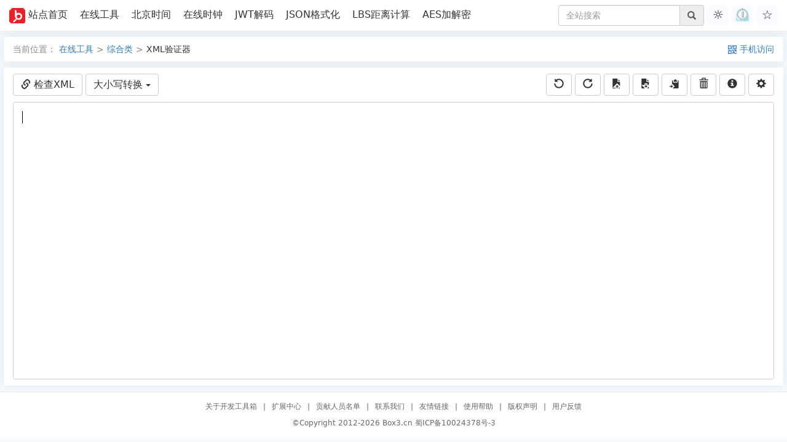

--- FILE ---
content_type: text/html
request_url: https://tool.box3.cn/zonghe/xml-validator.html
body_size: 5015
content:
<!DOCTYPE HTML>
<html><head><meta http-equiv="Content-Type" content="text/html; charset=utf-8" /><meta http-equiv="X-UA-Compatible" content="IE=edge,chrome=1" /><meta name="viewport" content="width=device-width, initial-scale=1.0, maximum-scale=1.0, user-scalable=yes" /><title>XML验证器 - 开发工具箱</title><meta name="keywords" content="XML验证器,XML文档验证,XML-Validator,验证XML格式,XML语法检查,XML格式化" /><meta name="description" content="XML一般指可扩展标记语言。XML文件格式是纯文本格式，在许多方面类似于HTML，但使用自定义标记来定义对象和每个对象中的数据。" /><link rel="stylesheet" href="//cdn1.box3.cn/bootstrap-3.3.7-dist/css/bootstrap.min.css" /><link rel="stylesheet" href="//cdn1.box3.cn/css/public/common202601022358.min.css" /><link rel="stylesheet" href="//cdn1.box3.cn/assets/codemirror-5.65.20/lib/codemirror.css"></head><body class="box3-body-tool"><script src="//cdn1.box3.cn/js/public/common202512251634.min.js"></script><div id="box3_first_nav" class="box3-mb10 box3-box2"><div class="box3-full-tpl1 box3-average-parent"><ul class="box3-full-tpl1-nav box3-fs16"><li><img src="//img.box3.cn/public/logo.png" height="25"></li><li><a class="template2-nav-item" href="https://www.box3.cn/">站点首页</a></li><li><a class="template2-nav-item" href="https://tool.box3.cn/">在线工具</a></li><li><a class="template2-nav-item" href="https://time.box3.cn/" id="nav_utctime">北京时间</a></li><li><a class="template2-nav-item" href="https://clock.box3.cn/" id="nav_clock">在线时钟</a></li><li><a class="template2-nav-item" href="https://jwt.box3.cn/" id="nav_jwt">JWT解码</a></li><li><a class="template2-nav-item" href="https://tool.box3.cn/editor/json.html" id="nav_json">JSON格式化</a></li><li><a class="template2-nav-item" href="https://tool.box3.cn/zonghe/lbs.html" id="nav_lbs">LBS距离计算</a></li><li><a class="template2-nav-item" href="https://tool.box3.cn/encrypt/aes.html" id="nav_aes">AES加解密</a></li></ul><div class="box3-flex"><ul class="box3-full-tpl2-nav"><li id="search"><div class="input-group"><input type="text" class="form-control" placeholder="全站搜索" id="search_txt"><div class="input-group-addon"><span class="glyphicon glyphicon-search"></span></div></div></li><li title="白天黑夜模式" id="dayandnight"><a href="javascript:void(0)" class="template2-nav-item">☼</a></li><li title="历史记录" id="history"><a href="javascript:void(0)" class="template2-nav-item">⏲︎</a></li><li title="我的收藏" id="fav"><a href="javascript:void(0)" class="template2-nav-item">☆</a></li></ul></div></div></div><div class="box3-mb10 box3-prpl15 box3-box2 box3-flex box3-container-full99" id="box3_position"><div class="box3-subnav"><span class="box3-subnav-cur-txt">当前位置：</span><a href="/">在线工具</a><span>&gt;</span><a href="/zonghe/">综合类</a><span>&gt;</span>XML验证器</div><div class="box3-subnav1"><a href="javascript:void(0)" class="box3-qrcode"><span class="glyphicon glyphicon-qrcode" aria-hidden="true"></span>手机访问<dd></dd></a></div></div><div class="box3-mb10 box3-pb10 box3-box2 box3-fs16 box3-container-full99 box3-prpl15" id="box3_middle"><div class="box3-average-parent"><div class="box3-btns-mt10"><button type="button" class="btn btn-default btnevent" data-type="validator"><span class="glyphicon glyphicon-link top2" aria-hidden="true"></span> 检查XML</button><div class="btn-group dropdown"><button type="button" class="btn btn-default dropdown-toggle" data-toggle="dropdown" aria-haspopup="true" aria-expanded="false">大小写转换 <span class="caret"></span></button><ul class="dropdown-menu"><li class="btnevent" data-type="upper"><a href="#">🔠 全部内容转换为：大写</a></li><li class="btnevent" data-type="lower"><a href="#">🔡 全部内容转换为：小写</a></li></ul></div></div><div class="box3-btns-mt10"><button type="button" class="btn btn-default btnevent" data-toggle="tooltip" data-placement="top" title="撤销" data-type="undo"><span class="glyphicon glyphicon-repeat box3-icon-flip-horizontal"></span></button><button type="button" class="btn btn-default btnevent" data-toggle="tooltip" data-placement="top" title="恢复" data-type="redo"><span class="glyphicon glyphicon-repeat"></span></button><button type="button" class="btn btn-default btnevent" data-toggle="tooltip" data-placement="top" title="上传文件" data-type="upload"><span class="glyphicon glyphicon-open-file"></span></button><button type="button" class="btn btn-default btnevent" data-toggle="tooltip" data-placement="top" title="保存文件" data-type="save"><span class="glyphicon glyphicon-save-file"></span></button><button type="button" class="btn btn-default copy" data-toggle="tooltip" data-placement="top" title="复制内容"><span class="glyphicon glyphicon-copy"></span></button><button type="button" class="btn btn-default btnevent" data-toggle="tooltip" data-placement="top" title="清空内容" data-type="clear"><span class="glyphicon glyphicon-trash"></span></button><button type="button" class="btn btn-default btnevent" data-toggle="tooltip" data-placement="top" title="示例" data-type="example"><span class="glyphicon glyphicon-info-sign"></span></button><button type="button" class="btn btn-default btnevent" data-toggle="tooltip" data-placement="top" title="高级设置" data-type="set"><span class="glyphicon glyphicon-cog"></span></button></div></div><div class="box3-average-item-full box3-mt10"><textarea class="form-control" rows="6" placeholder="请输入需要验证的 XML 内容" name="code" id="code"></textarea></div></div><div class="modal fade" id="myModal" tabindex="-1" role="dialog" aria-labelledby="myModalLabel"><div class="modal-dialog" role="document"><div class="modal-content"><div class="modal-header"><button type="button" class="close" data-dismiss="modal" aria-label="Close"><span aria-hidden="true">&times;</span></button><h4 class="modal-title">在线 XML 验证</h4></div><div class="modal-body"><div class="box3-validation-success"><span style="font-size: 20px;">✔</span>恭喜您，XML 内容验证通过。</div><div class="box3-validation-failed"><p><span style="font-size: 14px;">✖</span>XML 内容验证失败！</p><table class="table table-hover"><tbody></tbody></table></div><div class="validation-time box3-mark"></div></div><div class="modal-footer"><button type="button" class="btn btn-default" data-dismiss="modal">Close</button></div></div></div></div><div class="modal fade" id="myModal1" tabindex="-1" role="dialog" aria-labelledby="myModal1Label"><div class="modal-dialog" role="document"><div class="modal-content"><div class="modal-header"><button type="button" class="close" data-dismiss="modal" aria-label="Close"><span aria-hidden="true">&times;</span></button><h4 class="modal-title">高级设置<span class="box3-mark" style="font-size: 14px;">Advanced Settings</span></h4></div><div class="modal-body"><p><span class="radio-inline">行号控制：</span><label class="radio-inline"><input type="radio" name="showline" value="1"> 显示行号</label><label class="radio-inline"><input type="radio" name="showline" value="0" checked> 隐藏行号</label></p><p><span class="radio-inline">高亮控制：</span><label class="radio-inline"><input type="radio" name="highline" value="1"> 开启高亮</label><label class="radio-inline"><input type="radio" name="highline" value="0" checked> 关闭高亮</label></p><div class="form-inline box3-mb10"><div class="form-group"><label class="radio-inline"><span>缩进宽度：</span><select class="form-control" name="tabsize" id="tabsize"><option value="1">用制表符缩进</option><option value="2">缩进2个空格</option><option value="3">缩进3个空格</option><option value="4">缩进4个空格</option><option value="8">缩进8个空格</option></select></label></div></div><div class="form-inline"><div class="form-group"><label class="radio-inline"><span>字体大小：</span><select class="form-control" name="fontsize" id="fontsize"><option value="12">12px</option><option value="14">14px</option><option value="16">16px</option><option value="18">18px</option><option value="20">20px</option></select></label></div></div></div><div class="modal-footer"><button type="button" class="btn btn-default" data-dismiss="modal">Close</button></div></div></div></div><div style="display:none;" class="box3-hide" data-img="//img.box3.cn/tool/zonghe/xml-validator.png" data-title="XML验证器" id="historyicon"></div><div id="box3_footer" class="footer1 box3-box2"><p class="footer-pc"><a href="https://baike.baidu.com/item/%E5%BC%80%E5%8F%91%E5%B7%A5%E5%85%B7%E7%AE%B1/13683073?fr=aladdin" target="_blank">关于开发工具箱</a>|<a href="https://www.box3.cn/abouts/ext.html" target="_blank">扩展中心</a>|<a href="https://www.box3.cn/abouts/contributions.html" target="_blank">贡献人员名单</a>|<a href="https://www.box3.cn/abouts/contactus.html" target="_blank">联系我们</a>|<a href="https://www.box3.cn/abouts/link.html" target="_blank">友情链接</a>|<a href="https://www.box3.cn/abouts/help.html" target="_blank">使用帮助</a>|<a href="https://www.box3.cn/abouts/banquanshengming.html" target="_blank">版权声明</a>|<a href="https://www.box3.cn/abouts/feedback.html" target="_blank">用户反馈</a></p><p>©Copyright 2012-2026 Box3.cn <a href="https://beian.miit.gov.cn" target="_blank">蜀ICP备10024378号-3</a></p></div><script src="//cdn1.box3.cn/assets/jquery/jquery-3.7.1.min.js"></script><script src="//cdn1.box3.cn/bootstrap-3.3.7-dist/js/bootstrap.min.js"></script><script src="//cdn1.box3.cn/js/tool/tool202601031137.min.js"></script><script src="//cdn1.box3.cn/assets/codemirror-5.65.20/lib/codemirror.js"></script><script src="//cdn1.box3.cn/assets/codemirror-5.65.20/mode/xml/xml.js"></script><script src="//cdn1.box3.cn/assets/codemirror-5.65.20/addon/selection/active-line.js"></script><script src="//cdn1.box3.cn/assets/fast-xml-parser/fxvalidator.min.js"></script><script src="//cdn1.box3.cn/assets/beautify/beautifier.min.js"></script><script> (function(_0x5e127e,_0x441d16){var _0x37915e=a0_0x5975,_0x36e50d=_0x5e127e();while(!![]){try{var _0x28d43d=parseInt(_0x37915e(0x1b5))/0x1*(parseInt(_0x37915e(0x1bb))/0x2)+-parseInt(_0x37915e(0x1e7))/0x3+-parseInt(_0x37915e(0x1b7))/0x4*(parseInt(_0x37915e(0x1cf))/0x5)+parseInt(_0x37915e(0x1b0))/0x6*(parseInt(_0x37915e(0x1cd))/0x7)+-parseInt(_0x37915e(0x1fd))/0x8*(parseInt(_0x37915e(0x1d3))/0x9)+parseInt(_0x37915e(0x1b2))/0xa*(parseInt(_0x37915e(0x1d4))/0xb)+parseInt(_0x37915e(0x1ad))/0xc*(parseInt(_0x37915e(0x1f0))/0xd);if(_0x28d43d===_0x441d16)break;else _0x36e50d['push'](_0x36e50d['shift']());}catch(_0x231735){_0x36e50d['push'](_0x36e50d['shift']());}}}(a0_0x24a3,0x34bd8));function a0_0x24a3(){var _0x18cc3c=['fromTextArea','13XTJCKN','lower','.btnevent','hasClass','stylesheet','box3','[data-toggle=\x22tooltip\x22]','application/xml','save','style','example','div','getValue','56VMHEsc','trim','validator','<tr><th\x20scope=\x22row\x22>','val','5109876IBNexe','.box3-validation-failed','#myModal1','3996jznZWn','.xml','116850NgRwki','fontSize','upload','227683uyKYoe','styleActiveLine','63860BcKRbh','value','toString','#fontsize','2YdZPuJ','constructor','</td></tr>','head','loadDocument','show','setValue','#tabsize','<link>','input[name=showline]','code','<?xml\x20version=\x221.0\x22\x20encoding=\x22UTF-8\x22?>\x0a<note>\x0a<to>Tom</to>\x0a<from>Jane</from>\x0a<heading>Reminder</heading>\x0a<content>Don\x27t\x20forget\x20the\x20meeting\x20tomorrow!</content>\x0a</note>','hasOwnProperty','indent_size','html','err','undo','boolean','518QoPBAC','indent_char','55IegOqM','.copy','#myModal\x20.modal-body','(((.+)+)+)+$','399852fHchHr','88cUhxXp','apply','set','clear','mouseenter','focus','click','modal','setOption','length','</th><td>','refresh','find','.validation-time','.box3-validation-success','text','hide','appendTo','setSize','280905hBXFuP','toUpperCase','change','search','theme','indentUnit','lineNumbers','input[name=highline]'];a0_0x24a3=function(){return _0x18cc3c;};return a0_0x24a3();}var a0_0x1ad90b=(function(){var _0x50da94=!![];return function(_0x595c1a,_0xdd0158){var _0x52626d=_0x50da94?function(){var _0x3f4b49=a0_0x5975;if(_0xdd0158){var _0x3579cd=_0xdd0158[_0x3f4b49(0x1d5)](_0x595c1a,arguments);return _0xdd0158=null,_0x3579cd;}}:function(){};return _0x50da94=![],_0x52626d;};}()),a0_0x1a5862=a0_0x1ad90b(this,function(){var _0x1eef25=a0_0x5975;return a0_0x1a5862[_0x1eef25(0x1b9)]()[_0x1eef25(0x1ea)]('(((.+)+)+)+$')['toString']()[_0x1eef25(0x1bc)](a0_0x1a5862)[_0x1eef25(0x1ea)](_0x1eef25(0x1d2));});function a0_0x5975(_0x18056b,_0x186998){var _0x5babab=a0_0x24a3();return a0_0x5975=function(_0x1a5862,_0x1ad90b){_0x1a5862=_0x1a5862-0x1a9;var _0x24a35f=_0x5babab[_0x1a5862];return _0x24a35f;},a0_0x5975(_0x18056b,_0x186998);}a0_0x1a5862(),$(function(){var _0x22f8f9=a0_0x5975;$(_0x22f8f9(0x1f6))['tooltip']();var _0x1db66b=CodeMirror[_0x22f8f9(0x1ef)](document['getElementById'](_0x22f8f9(0x1c5)),{'mode':_0x22f8f9(0x1f7),'lineWrapping':!0x0,'indentUnit':0x2});_0x1db66b[_0x22f8f9(0x1e6)](null,$(window)['height']()-0x122),_0x1db66b[_0x22f8f9(0x1d9)]();let _0x58e734=_0x1db66b['getDoc']();$(_0x22f8f9(0x1c4))[_0x22f8f9(0x1da)](function(){var _0x1b3af9=_0x22f8f9,_0x4a2169=Boolean(Number(this[_0x1b3af9(0x1b8)]));_0x1db66b[_0x1b3af9(0x1dc)](_0x1b3af9(0x1ed),_0x4a2169);}),$(_0x22f8f9(0x1ee))[_0x22f8f9(0x1da)](function(){var _0x3b3131=_0x22f8f9,_0xb6b093=Boolean(Number(this['value']));_0x1db66b['setOption'](_0x3b3131(0x1b6),_0xb6b093);});function _0x547fb5(_0x50769b){var _0xe46a6b=_0x22f8f9;return!(void 0x0===_0x50769b||_0x50769b[_0xe46a6b(0x1dd)]<0x1);}var _0x1f224a;_0x1f224a=0xe,($fontsize=$(_0x22f8f9(0x1ba)))['val'](_0x1f224a),$fontsize['on']('change',function(){var _0x16e0cd=_0x22f8f9;_0x1db66b['getWrapperElement']()[_0x16e0cd(0x1f9)][_0x16e0cd(0x1b3)]=this[_0x16e0cd(0x1b8)]+'px',_0x1db66b[_0x16e0cd(0x1df)]();}),$('body')[_0x22f8f9(0x1f3)]('box3-bg-darker')&&($(_0x22f8f9(0x1c3),{'rel':_0x22f8f9(0x1f4),'href':'https://cdn1.box3.cn/assets/codemirror-5.65.20/theme/dracula.css'})[_0x22f8f9(0x1e5)](_0x22f8f9(0x1be)),_0x1db66b[_0x22f8f9(0x1dc)](_0x22f8f9(0x1eb),'dracula')),$mbody=$(_0x22f8f9(0x1d1)),$(_0x22f8f9(0x1d0))['on'](_0x22f8f9(0x1d8),function(){Box3ClipboardJS('.copy',{'text':function(_0x483c44){var _0x245a81=a0_0x5975;return _0x58e734[_0x245a81(0x1fc)]();}});});try{Box3Safe();}catch(_0x557608){return;}function _0x2adaf7(_0x5c845c){var _0x38c28d=_0x22f8f9,_0x983cc3={};_0x983cc3[_0x38c28d(0x1c8)]=$tabsize[_0x38c28d(0x1ac)](),_0x983cc3[_0x38c28d(0x1ce)]=0x1===parseInt(_0x983cc3['indent_size'],0xa)?'\x09':'\x20',_0x5c845c=beautifier[_0x38c28d(0x1c9)](_0x5c845c||_0x1db66b[_0x38c28d(0x1fc)](),_0x983cc3),_0x58e734[_0x38c28d(0x1c1)](_0x5c845c);}$(_0x22f8f9(0x1f2))['on'](_0x22f8f9(0x1da),function(){var _0x52347b=_0x22f8f9;if(Box3CheckAccessType()){var _0x12c930,_0x1162cb,_0x4b2a4d=$[_0x52347b(0x1a9)](_0x1db66b[_0x52347b(0x1fc)]());switch($(this)['attr']('data-type')){case _0x52347b(0x1d7):_0x58e734[_0x52347b(0x1c1)](''),_0x1db66b[_0x52347b(0x1d9)]();break;case _0x52347b(0x1cb):_0x58e734[_0x52347b(0x1cb)]();break;case'redo':_0x58e734['redo']();break;case _0x52347b(0x1b4):Box3LoadDocument(_0x52347b(0x1bf),function(_0x167723){_0x58e734['setValue'](_0x167723);});break;case _0x52347b(0x1aa):if(!_0x547fb5(_0x4b2a4d))return void _0x1db66b['focus']();if(result=XMLValidator['validate'](_0x4b2a4d,{'allowBooleanAttributes':!0x0}),$mbody[_0x52347b(0x1e0)](_0x52347b(0x1fb))[_0x52347b(0x1e4)](),_0x52347b(0x1cc)==typeof result)$mbody['find'](_0x52347b(0x1e2))[_0x52347b(0x1c0)]();else{for(_0x1162cb in result['err'])result[_0x52347b(0x1ca)][_0x52347b(0x1c7)](_0x1162cb)&&(_0x12c930+=_0x52347b(0x1ab)+_0x1162cb+_0x52347b(0x1de)+result[_0x52347b(0x1ca)][_0x1162cb]+_0x52347b(0x1bd));$mbody[_0x52347b(0x1e0)]('.table>tbody')['html'](_0x12c930),$mbody['find'](_0x52347b(0x1ae))[_0x52347b(0x1c0)]();}$(_0x52347b(0x1e1))[_0x52347b(0x1e3)]('Validation\x20Time:\x20'+BoxGetNowFormatDate())[_0x52347b(0x1c0)](),$('#myModal')[_0x52347b(0x1db)](_0x52347b(0x1c0));break;case _0x52347b(0x1f8):if(!_0x547fb5(_0x4b2a4d))return void _0x1db66b[_0x52347b(0x1d9)]();Box3FileDownV2(_0x52347b(0x1f5),_0x58e734[_0x52347b(0x1fc)](),_0x52347b(0x1b1),_0x52347b(0x1f7));break;case _0x52347b(0x1fa):_0x2adaf7(_0x52347b(0x1c6));break;case'upper':if(!_0x547fb5(_0x4b2a4d))return void _0x1db66b[_0x52347b(0x1d9)]();_0x58e734[_0x52347b(0x1c1)](_0x4b2a4d[_0x52347b(0x1e8)]());break;case _0x52347b(0x1f1):if(!_0x547fb5(_0x4b2a4d))return void _0x1db66b[_0x52347b(0x1d9)]();_0x58e734['setValue'](_0x4b2a4d['toLowerCase']());break;case _0x52347b(0x1d6):$(_0x52347b(0x1af))['modal']('show');}}}),($tabsize=$(_0x22f8f9(0x1c2)))[_0x22f8f9(0x1ac)](0x2),$tabsize['on'](_0x22f8f9(0x1e9),function(){var _0x470a18=_0x22f8f9;_0x1db66b[_0x470a18(0x1dc)](_0x470a18(0x1ec),this[_0x470a18(0x1b8)]),_0x2adaf7();});}); </script></body></html>


--- FILE ---
content_type: text/css
request_url: https://cdn1.box3.cn/css/public/common202601022358.min.css
body_size: 5941
content:
:root{--box3-darker-bg-color1:#181818;--box3-darker-bg-color2:#1E2022; --box3-darker-bg-tp2-nav:#31384b;--box3-darker-bg-modal:#242628;--box3-darker-bg-btn1-hover:#2F3134;--box3-darker-color1:#dedede;--box3-darker-b-color1:#46494D; --box3-darker-b-color2:#3d4044; --box3-darker-bg-selected:#4f4f4f;--box3-darker-a-def-color:#53bdfa;--box3-white-color:#fff;--box3-darker-bg-tr-hover:#2b333e;--box3-default-txt-color:#333;}body{font-family:system-ui,-apple-system,"Segoe UI",Roboto,"Helvetica Neue","Noto Sans","Liberation Sans",Arial,sans-serif,"Apple Color Emoji","Segoe UI Emoji","Segoe UI Symbol","Noto Color Emoji";color:var(--box3-default-txt-color);font-size:14px;}h1,.h1,h2,.h2,h3,.h3,h4,.h4,h5,.h5,h6,.h6{margin-top:0;font-family:system-ui,-apple-system,"Segoe UI",Roboto,"Helvetica Neue","Noto Sans","Liberation Sans",Arial,sans-serif;font-weight:normal;}pre{font-size:16px;} @media (min-width:1200px){.container{width:1200px;}} .template1{background:#fff;border-bottom:1px solid #ddd;box-shadow:0 1px 3px 0 rgba(0,0,0,0.12);-webkit-box-shadow:0 1px 3px 0 rgba(0,0,0,0.12);-moz-box-shadow:0 1px 3px 0 rgba(0,0,0,0.12);}.template1-nav-item{position:relative;display:inline-block;padding:10px;font-weight:500;color:var(--box3-default-txt-color);font-size:15px;}.template1-nav-item:hover,.template1-nav-item:focus{color:#c81623;text-decoration:none;} .template1-nav .active{color:var(--box3-default-txt-color);}.template1-nav .active:after{position:absolute;bottom:0;left:50%;width:0;height:0;margin-left:-5px;vertical-align:middle;content:" ";border-right:5px solid transparent;border-bottom:5px solid;border-left:5px solid transparent;} .template-m1{min-width:350px;}.template2{overflow-x:auto;}.template2,.template-m1,.template-m2{box-shadow:0 3px 12px rgba(98,107,181,.25);display:flex;background-color:#fff;} .template2 ul,.template2 li,.template-m1 ul,.template-m1 li{display:flex;margin:0;padding:0;list-style-type:none;}.template2>.template2-nav{min-width:1200px;margin:0 auto;}.template2-nav li{padding-right:20px;}@media screen and (max-width:1024px){.template2-nav li{padding-right:15px;}}.template2-nav li:first-child img{height:25px;margin-right:2px;}.template-m2 ul{display:flex;width:100%;margin-left:15px;margin-right:15px;margin-bottom:0;margin-top:0;padding:0;}.template-m2 li{display:flex;list-style-type:none;height:40px;align-items:center;}.template-m2 a{position:relative;display:inline-block;font-weight:500;color:var(--box3-default-txt-color);font-size:15px;}.box3-flex11{flex:1 1;}.template-m2 a:hover,.template-m2 a:focus{color:#c81623;text-decoration:none;} .template-m1>.template-m1-ul{width:100%;margin-left:15px;margin-right:15px;}.template-m1-ul li:last-child{flex:1 1;justify-content:flex-end;}.template-m1-icon{color:#dd7129;padding-right:2px;} .template2-nav li:last-child{padding-right:0;}.template2-nav-item{display:flex;align-items:center;font-weight:500;color:var(--box3-default-txt-color);border-bottom:2px solid transparent;}.template2-nav-item:hover,.template2-nav-item:focus{color:#337ab7;border-bottom-color:#337ab7;text-decoration:none;}.template2-nav .active{color:#337ab7;border-bottom-color:#337ab7;} .footer1{padding:15px;color:#666;border-top-width:1px;border-top-color:#e8e8e8;border-top-style:solid;font-size:12px;text-align:center;}.footer1 a{color:#666;}.footer1 a:hover{color:#c81623;text-decoration:none;}.footer1 p:last-child{margin-bottom:0;}.footer-pc a{display:inline-block;margin:0 10px 0 10px;}.footer-h5 a{display:inline-block;margin:0 5px 0 5px;} .box3-hr{border-color:#e8e8e8;} .blog-footer{padding:15px;color:#999;text-align:center;background-color:#f9f9f9;border-top:1px solid #e5e5e5;text-align:center;font-size:12px;margin-top:20px;}.blog-footer-link>a{display:inline-block;margin:0 10px 0 10px;}.blog-footer-link>a{color:#666;}.blog-footer>.container>a{color:#999;}.blog-footer a:hover{color:#c81623;text-decoration:none;}.box3-h5-footer>a{color:#666;}.box3-h5-footer>.container>a{color:#999;}.box3-h5-footer a:hover{color:#c81623;text-decoration:none;}.blog-footer p:last-child{margin-bottom:0;}.box3-bottom{padding-bottom:20px;}.box3-padding-bottom60{padding-bottom:60px;} .box3-h3{margin:20px 0px 20px 0px;text-align:center;display:block;clear:both;} .box3-err-notice{color:#FF5765;font-size:14px;} .CodeMirror{font-size:14px;}table td,samp{word-break:break-all;} .box3-shadow{box-shadow:0 5px 5px -3px rgba(0,0,0,.2),0 8px 10px 1px rgba(0,0,0,.14),0 3px 14px 2px rgba(0,0,0,.12) !important;}.box3-shadow1{box-shadow:1px 1px 10px rgba(0,0,0,0.1);}.box3-shadow2{box-shadow:0px 0px 10px rgba(0,0,0,0.1);}.box3-shadow3{box-shadow:0 3px 15px 0 rgba(182,187,221,.25)} .box3-shadow4{box-shadow:0px 2px 10px rgba(0,0,0,0.1);}.box3-shadow5{box-shadow:0 4px 6px rgba(0,0,0,0.1);}.box3-box1{box-shadow:0px 0px 15px 0px rgba(29,73,120,0.10);border-radius:4px;}.box3-box2{box-shadow:0px 0px 15px 0px rgba(29,73,120,0.10);background-color:#fff;}.footer1.box3-box2{box-shadow:none;} .box3-bg-img-cal{background-image:linear-gradient(to bottom right,rgb(255 255 255 / 0.95),rgb(249 250 251 / 0.95));} .box3-a-def{background:transparent;border-color:transparent;}.box3-a-blue{background:#60afe7;border-color:#49a3e3;}.box3-a-pink{background:#f4689d;border-color:#f15f97;}.box3-a-red{background:#ff784f;border-color:#ff683b;}.box3-a-green{background:#1ac269;border-color:#06b85d;}.box3-a-jade{background:#2bbdc4;border-color:#17afb6;}.box3-a-purple{background:#868cd8;border-color:#7b89da;} .box-panel-body-box dl dd{float:left;padding:8px;background-color:#f5f5f5;margin-right:8px;} @keyframes box3-animation-01{from{transform:scale(0.0);-ms-transform:scale(0.0); -moz-transform:scale(0.0); -webkit-transform:scale(0.0); -o-transform:scale(0.0); opacity:0.0;}25%{transform:scale(0.25);-ms-transform:scale(0.25); -moz-transform:scale(0.25); -webkit-transform:scale(0.25); -o-transform:scale(0.25); opacity:0.25;}50%{transform:scale(0.5);-ms-transform:scale(0.5); -moz-transform:scale(0.5); -webkit-transform:scale(0.5); -o-transform:scale(0.5); opacity:0.5;}75%{transform:scale(0.75);-ms-transform:scale(0.75); -moz-transform:scale(0.75); -webkit-transform:scale(0.75); -o-transform:scale(0.75); opacity:0.75;}to{transform:scale(0.9);-ms-transform:scale(0.9); -moz-transform:scale(0.9); -webkit-transform:scale(0.9); -o-transform:scale(0.9); opacity:1;}}@-webkit-keyframes box3-animation-01{from{transform:scale(0.0);-ms-transform:scale(0.0); -moz-transform:scale(0.0); -webkit-transform:scale(0.0); -o-transform:scale(0.0); opacity:0.0;}25%{transform:scale(0.25);-ms-transform:scale(0.25); -moz-transform:scale(0.25); -webkit-transform:scale(0.25); -o-transform:scale(0.25); opacity:0.25;}50%{transform:scale(0.5);-ms-transform:scale(0.5); -moz-transform:scale(0.5); -webkit-transform:scale(0.5); -o-transform:scale(0.5); opacity:0.5;}75%{transform:scale(0.75);-ms-transform:scale(0.75); -moz-transform:scale(0.75); -webkit-transform:scale(0.75); -o-transform:scale(0.75); opacity:0.75;}to{transform:scale(0.9);-ms-transform:scale(0.9); -moz-transform:scale(0.9); -webkit-transform:scale(0.9); -o-transform:scale(0.9); opacity:1;}} .sub-nav-left{margin:10px 0;border-left:1px #ce4844 solid;height:30px;padding-top:0px;border-left-width:5px;border-radius:3px;} .bs-callout{padding:20px;margin:20px 0;border:1px solid #eee;border-left-width:5px;border-radius:3px;} .bs-callout-info{border-color:#1b809e;}.bs-callout-danger{border-color:#ce4844;}.bs-callout-warning{border-color:#aa6708;}.panel-body>dl>h5{padding-top:5px;padding-bottom:5px;}.panel-body>dl>p{line-height:25px;}.box3-code{color:rgb(255,33,33);font-weight:bold;font-size:1.5em;padding:4px;} .box3-upload{border:0.1rem dashed #9a9fae;min-height:156px;height:auto;border-radius:0.5rem;text-align:center;color:#616779;padding:12px;}.box3-format{padding:5px;border:0.1rem dashed #616778;margin:2px;display:flex;height:35px;}.box3-img-box{margin:0 auto;display:block;clear:both;}.box3-upload:hover{color:red;border-color:#616778;}.box3-upload:hover p{color:#4a4e5b;}.box3-width{width:600px;} .btn-outline-custom1{color:#6e1ac9;border-color:#6e1ac9}.btn-outline-custom1:hover{color:#fff;background-color:#6e1ac9;border-color:#6e1ac9}.btn-outline-custom1:focus,.btn-outline-custom1.focus{box-shadow:0 0 rgba(110,26,201,.5)} .top1{top:1px;}.top2{top:2px;}.padtop2{padding-top:2px;}.margintop10{margin-top:10px;}.margintop15{margin-top:15px;}.margintop20{margin-top:20px;}.box3-margin25{margin:25px 0;}.box3-margin20{margin:20px 0;}.box3-margin-bottom-25{margin-bottom:25px;}.box3-margin-bottom-20{margin-bottom:20px;}.box3-margin-top-20{margin-top:20px;}.box3-margin-top-25{margin-top:25px;}.box3-margin-top-10{margin-top:10px;}.box3-mb5{margin-bottom:5px;}.box3-mb10{margin-bottom:10px;}.box3-mb15{margin-bottom:15px;}.box3-mb20{margin-bottom:20px;}.box3-mb30{margin-bottom:30px;}.box3-pt5{padding-top:5px;}.box3-pt10{padding-top:10px;}.box3-pt15{padding-top:20px;}.box3-pt20{padding-top:20px;}.box3-pb5{padding-bottom:5px;}.box3-pb10{padding-bottom:10px;}.box3-pb15{padding-bottom:15px;}.box3-pb20{padding-bottom:20px;}.box3-mt5{margin-top:5px;}.box3-mt10{margin-top:10px;}.box3-mt15{margin-top:15px;}.box3-mt20{margin-top:20px;}.box3-mt30{margin-top:30px;}.box3-ml5{margin-left:5px;}.box3-ml10{margin-left:10px;}.box3-ml15{margin-left:15px;}.box3-ml20{margin-left:20px;}.box3-mr5{margin-right:5px;}.box3-mr10{margin-right:10px;}.box3-mr15{margin-right:15px;}.box3-mr20{margin-right:20px;}.box3-pr10{padding-right:10px;}.box3-pl10{padding-left:10px;}.box3-prpl10{padding-right:10px;padding-left:10px;}.box3-pr15{padding-right:15px;}.box3-pl15{padding-left:15px;}.box3-prpl15{padding-right:15px;padding-left:15px;} .box3-pad10{padding:10px;}.box3-pad15{padding:15px;}.box3-pad20{padding:20px;} .box3-bgc-lightgray{background-color:#F5F5F5;}.box3-bgc-primary{background-color:#338ab8;}.box3-bgc-success{background-color:green;}.box3-bgc-info{background-color:#347392;}.box3-bgc-warning{background-color:#8a6d6b;}.box3-bgc-danger{background-color:red;}.box3-bgc-history-gray{background-color:rgb(243 244 246 / 1);}.box3-bgc-history-white{background-color:rgb(255 255 255 / 0.95);} .box3-text-white{color:#fff;}.box3-mark{color:#848690;} .box3-text-primary{color:#338ab8;}.box3-text-success{color:green;}.box3-text-green-history{color:#22C55E;}.box3-text-info{color:#347392;}.box3-text-warning{color:#8a6d6b;}.box3-text-danger{color:red;}.box3-text-search{color:#ee0333;} .box3-text-bold{font-weight:bold;}.box3-fw-bold{font-weight:bold;}.box3-fw700{font-weight:700;}.box3-fw600{font-weight:600;} .box3-alert{padding:15px;border:1px solid transparent;border-radius:4px;}.box3-alert-info{color:#31708f;background-color:#d9edf7;border-color:#bce8f1;}.box3-alert-warning{color:#8a6d3b;background-color:#fcf8e3;border-color:#faebcc;}.box3-alert-danger{color:#a94443;background-color:#f2dede;border-color:#ebccd2;} .box3-border{border:1px solid #ddd;border-radius:4px;} .box3-hover:hover{background-color:#f5f5f5;} .box3-radius4{border-radius:4px;}.box3-radius6{border-radius:6px;}.box3-radius8{border-radius:8px;}.box3-radius10{border-radius:10px;}.box3-br4{border-radius:4px;}.box3-br6{border-radius:6px;}.box3-br8{border-radius:8px;}.box3-br10{border-radius:10px;}.box3-br99{border-radius:99px;} .box3-dy768-ml5{margin-left:unset;} @media screen and (min-width:768px){.box3-dy768-ml5{margin-left:5px;}} .box3-xy768-mb10{margin-bottom:0px;} @media screen and (max-width:767px){.box3-xy768-mb10{margin-bottom:10px;}} .box3-form-group{margin-bottom:10px;} .box3-ta-center{text-align:center;} .box3-ai-center{align-items:center;} .box3-btn-center{text-align:center;}@media (min-width:768px){.box3-btn-center{text-align:unset;}} .box3-fs12{font-size:12px;}.box3-fs14{font-size:14px;}.box3-fs16{font-size:16px;}.box3-fs18{font-size:18px;} table>tbody>tr>th,table.table>tbody>tr>th,table>tbody>tr>td,table.table>tbody>tr>td{vertical-align:middle;}.box3-fs16 .form-control{font-size:16px;}.box3-fs16 .btn{font-size:16px;} .box3-hide{display:none;}.box3-flex{display:flex;}.box3-jc-center{justify-content:center;} .box3-grid{display:grid;} .box3-qrcode{display:flex;position:relative;align-items:center;}.box3-qrcode dd{display:none;margin:0;right:-7px;top:10px;padding-top:18px;bottom:0;position:absolute;width:150px;z-index:999;}.box3-qrcode img{padding:10px;background-color:#fff;border:1px solid #e8e8e8;}.box3-qrcode dd:after{position:absolute;bottom:0;left:50%;width:0;height:0;margin-left:-5px;vertical-align:middle;content:" ";border-right:5px solid transparent;border-bottom:5px solid;border-left:5px solid transparent;} .www-icon{display:inline-block;position:relative;top:-1px;}.box3-www-icon{display:inline-block;position:relative;top:-1px;} .box3-body-index{background-color:#f5f6fa;} .box3-body-tool{background-color:#f8fafb;} .box3-body-time{background-color:#f4f4f4;} .box3-body-jwt{background-color:#f3f6f8;} .box3-body-game{background-color:#f7f7f7;} .box3-body-clock{background-color:#f3f3f3;} .box3-sub{overflow-x:auto;white-space:nowrap;}.box3-subnav{display:flex;justify-content:left;align-items:center;height:40px;}.box3-subnav span,.box3-subnav a:not(:last-child){margin-right:5px;}.box3-subnav a:hover{color:#c81623;text-decoration:none;}.box3-subnav-cur-txt{color:#888;}.box3-subnav span{color:#888;}.box3-subnav1{display:flex;flex:1 1;align-items:center;justify-content:flex-end;}.box3-subnav1 span{margin-right:5px;}.box3-subnav1 a:first-child{margin-left:20px;}.box3-subnav1 a{margin-left:10px;}.box3-subnav1 a:hover{color:#c81623;text-decoration:none;}.box3-h3-v2{margin:20px 0px 20px 0px;text-align:left;display:block;clear:both;} .box3-desc{clear:both;margin-top:20px;}.box3-desc>ol{padding-left:15px;}.box3-desc>ol>li{line-height:25px;} .box3-time-title{margin:20px 0px 20px 0px;text-align:center;display:block;clear:both;}.box3-time-gq{top:-3px;position:relative;width:45px;margin:0;padding:0;}.box3-time-sub-template{border-top:0;border-bottom:0;border-left-width:5px;padding-left:20px;border-left-style:solid;}.box3-time-sub-template2{border-top:0;border-bottom:0;border-left-width:5px;padding-left:10px;border-left-style:solid;}.box3-about-zone{border-left-color:#ce4844;}.box3-about-time{border-left-color:#aa6708;}.box3-about-link{border-left-color:#1b809e;}.box3-time-iana{color:#2898e1;font-weight:bold;}.box3-time-desc p{line-height:25px;}#time_compare_hour_minute{padding:4px;font-weight:bold;border-radius:5px;color:#fff;background:-webkit-gradient(linear,0 0,0 100%,from(#555),to(#000));background:-webkit-linear-gradient(top,#555,#000);background:-moz-linear-gradient(top,#555,#000);background:-ms-linear-gradient(top,#555,#000);background:-o-linear-gradient(top,#555,#000)} .box3-time-others-link{padding:0px;margin:0;display:inline-block;}.box3-time-others-link ul{display:block;clear:both;}.box3-time-others-link li{list-style-type:none;display:block;float:left;height:30px;line-height:30px;margin-right:10px;}.box3-time-ymd{font-size:20px;color:green;letter-spacing:2px;}.box3-time-lunar_calendar{color:#2c4e4e;letter-spacing:2px;}.box3-time-h-i-s{font-size:40px;color:#db6010;letter-spacing:4px;}.box3-time-fontbig{font-size:280%;line-height:1em;letter-spacing:4px;display:block;margin-bottom:5px;}.box3-time-clock-bg{background:-webkit-linear-gradient(top,#ffffff 0%,#f3f3f3 51%,#ededed 52%,#ffffff 100%);box-shadow:0 1px 4px 0 rgba(0,0,0,.3);color:#000;background-color:#fafafa;text-align:center;padding:18px 10px;font-weight:300;margin:16px auto;max-width:325px;border-radius:4px;clear:both;} #time-hour,#time-minute,#time-second{font-weight:600;}.country-list{clear:both;}.country-list a:link,.country-list a:visited{color:var(--box3-default-txt-color);}.country-list a:hover,.country-list a:focus{color:#c81623;}.country-col{padding:10px;float:left;text-align:center;height:auto;}.country-col-1{height:auto;}.country-col img{width:100%;max-height:76.98px;height:auto;display:block;margin-bottom:3px;} .country-col2{padding:10px;float:left;text-align:center;height:auto;}.country-col2-1{height:auto;}.country-col2 img{width:102.63px;height:76.97px;display:block;margin-bottom:3px;} #box3_time_qrcode{position:absolute;top:-372px;left:0;background-color:#fff;border:1px solid #ddd;border-radius:4px;display:none;} .box3-table-date{background-color:#FFFCF7;border:2px solid #F5BA4D;margin-top:20px;margin-bottom:20px;max-width:100%;width:100%;}.box3-table-date tbody>tr>td{border:1px solid rgba(252,226,186,1);padding:8px;}.box3-table-date .td-left{font-weight:500;width:35%;color:#b36c15}.box3-table-date span{color:#E24C4C;font-weight:500;font-size:20px;}@media (min-width:768px){.box3-table-date{width:60%;margin:20px auto;}} .bmi-card{margin:20px 0;padding:20px;border-radius:10px;} .bmi-desc-title{margin:0px 0px 15px 0;padding-bottom:5px;border-bottom-width:2px;border-bottom-style:solid;}.bmi-title-bb-default{border-bottom-color:#eee;}.bmi-title-bb-danger{border-bottom-color:#ce4844;}.bmi-title-bb-warning{border-bottom-color:#aa6708;}.bmi-title-bb-info{border-bottom-color:#1b809e;} .box3-box-1{padding:20px;border-radius:4px;}.box3-box-2{padding:20px;border-radius:6px;} .box3-translate180{transition:transform 0.8s ease-in-out;}.box3-translate180:hover{transform:rotate(180deg);}.box3-translate360{transition:transform 0.8s ease-in-out;}.box3-translate360:hover{transform:rotate(360deg);} @keyframes box3RotateImage{from{transform:rotate(0deg);}to{transform:rotate(360deg);}} .box3-rotate-image{animation:box3RotateImage 5s linear infinite;} .box3-icon-flip-horizontal{transform:scaleX(-1);} .box3-icon-flip-vertical{transform:scaleY(-1);} .box3-icon-flip-both{transform:scale(-1,-1);} .clear-textarea-css,.textarea-icon{position:absolute;top:5px;right:5px;padding:5px;cursor:pointer;color:rgba(0,0,0,.56);background:#fff0;display:none;}.clear-textarea-css:hover,.textarea-icon:hover{color:#6585fa;border:1px solid #ccc;border-radius:4px;} input:focus::placeholder{color:transparent;}textarea:focus::placeholder{color:transparent;} .box3-ib-default input,.box3-ib-default button{margin-right:5px;} .box3-btns-default>.btn,.box3-btns-default>.btn-group{margin-right:5px;}.box3-btns-mt10>.btn,.box3-btns-mt10>.btn-group{margin-top:10px;margin-right:5px;}.box3-btns-mt20>.btn,.box3-btns-mt20>.btn-group{margin-top:20px;margin-right:5px;}.box3-btns-mb10>.btn,.box3-btns-mb10>.btn-group{margin-bottom:10px;margin-right:5px;}.box3-btns-mb20>.btn,.box3-btns-mb20>.btn-group{margin-bottom:20px;margin-right:5px;}.box3-btns-default>.btn:last-child,.box3-btns-default>.btn-group:last-child{margin-right:unset;}.box3-btns-mt10>.btn:last-child,.box3-btns-mt10>.btn-group:last-child{margin-right:unset;}.box3-btns-mt20>.btn:last-child,.box3-btns-mt20>.btn-group:last-child{margin-right:unset;}.box3-btns-mb10>.btn:last-child,.box3-btns-mb10>.btn-group:last-child{margin-right:unset;}.box3-btns-mb20>.btn:last-child,.box3-btns-mb20>.btn-group:last-child{margin-right:unset;} .box3-container-full99{width:99%;margin-left:auto;margin-right:auto;}.box3-average-parent{justify-content:space-between;display:flex;}.box3-average-item{flex:1;border:1px solid #ccc;padding:10px;max-width:50%;}.box3-average-item:first-child{border-top-left-radius:4px;border-bottom-left-radius:4px;}.box3-average-item:last-child{border-left:0px;border-top-right-radius:4px;border-bottom-right-radius:4px;}.box3-average-item-full{border:1px solid #ccc;padding:10px;max-width:100%;border-radius:4px;} .box3-full-tpl1{padding-left:15px;padding-right:15px;height:50px;align-items:center;}ul.box3-full-tpl1-nav,.box3-full-tpl1-nav li,ul.box3-full-tpl2-nav,.box3-full-tpl2-nav li{display:flex;margin:0;padding:0;list-style-type:none;}.box3-full-tpl1-nav li{padding-right:20px;align-items:center;}.box3-full-tpl1-nav li:first-child{padding-right:5px;}.box3-full-tpl1-nav li:last-child{padding-right:0;}@media screen and (max-width:1024px){.box3-full-tpl1-nav li{padding-right:15px;}}.box3-full-tpl2-nav li{align-items:center;position:relative;min-width:35px;justify-content:center;background-color:#fbfbff;border-radius:8px;margin-right:5px;}.box3-full-tpl2-nav li:last-child{margin-right:0px;}.box3-full-tpl2-nav li>a{font-size:20px;} .pop-box{display:none;position:absolute;right:0;z-index:900;top:24px;} .pop-box-body{min-width:240px;margin-top:10px;background-color:#fff;}.pop-box-a{border-radius:8px;box-shadow:0 10px 20px 0 rgba(169,173,204,.302);display:block;padding:16px;width:100%;}.pop-hover1:hover{cursor:pointer;border-radius:4px;background-color:#f8f8f8;color:#337ab7;}.pop-hover1 a,a.pop-hover1{color:var(--box3-default-txt-color);}.pop-hover1 a:hover,a.pop-hover1:hover{color:#337ab7;text-decoration:none;}.pop-txt{color:#999;}.pop-hr1{height:1px;width:100%;background-color:#ddd;margin-top:5px;margin-bottom:5px;display:flex;} .pop-box-dayandnight{display:flex;flex-direction:column;}.dayandnight-sub1{align-items:center;display:flex;margin-bottom:2px;height:35px;}.emosize18{font-size:18px;width:23px;} .fav-empty{justify-content:center;opacity:0.6;width:100%;}.fav-empty-img{width:96px;height:96px;background-image:url(//img.box3.cn/public/empty.png);} .pop-box-list{display:flex;flex-wrap:wrap;}.list-sub1{align-items:center;display:flex;width:240px;height:50px;border-radius:4px;border:1px solid #ccc;margin-bottom:10px;}.list-sub1>a>img{margin-left:10px;margin-right:10px;} .box3-container-nofull{padding-left:0px;padding-right:0px;height:50px;align-items:center;margin-left:auto;margin-right:auto;min-width:350px;} @media screen and (min-width:1200px){.box3-container-nofull{width:1200px;}} @media screen and (max-width:1199px){.box3-container-nofull{padding-left:15px;padding-right:15px;margin-left:unset;margin-right:unset;}} .box3-container-sub-nofull{padding-left:15px;padding-right:15px;margin-left:auto;margin-right:auto;min-width:350px;} .box3-container-sub-nofull>h4{font-size:16px;}@media screen and (min-width:1200px){.box3-container-sub-nofull{width:1200px;border-radius:4px;}} .box3-tips-clipboardjs{background-color:#fff;align-items:center;box-shadow:0 3px 6px -4px rgba(0,0,0,.12),0 6px 16px 0 rgba(0,0,0,.08),0 9px 28px 8px rgba(0,0,0,.05);margin-bottom:0px;position:absolute;top:100px;} .box3-validation-success{padding:10px;margin:10px 0;border:2px solid#4CAF50;background-color:#e8f5e9;color:#388E3C;border-radius:5px;font-weight:bold;display:none;}.box3-validation-failed{padding:10px 10px 0px 10px;margin:10px 0;border:2px solid #ce4844;border-radius:5px;display:none;}.box3-validation-failed p:first-child{padding:10px;background-color:#ffe6e6;color:#ce4844;font-weight:bold;}@keyframes validatefadeIn{from{opacity:0;}to{opacity:1;}} .box3-validation-success,.box3-validation-failed{animation:validatefadeIn 0.6s ease-out forwards;} .box3-center-maxwidth-450{max-width:500px;margin:0 auto;float:unset;clear:both;} .box3-center-maxwidth-500{max-width:500px;margin:0 auto;float:unset;clear:both;} .box3-center-maxwidth-580{max-width:580px;margin:0 auto;float:unset;clear:both;} .box3-center-maxwidth-600{max-width:600px;margin:0 auto;float:unset;clear:both;} .box3-center-maxwidth-700{max-width:700px;margin:0 auto;float:unset;clear:both;} .box3-center-maxwidth-750{max-width:750px;margin:0 auto;float:unset;clear:both;} .box3-center-maxwidth-900{max-width:900px;margin:0 auto;float:unset;clear:both;} .box3-table-help{width:100%;margin-bottom:20px;}.box3-table-help caption{background-color:#7F8FB1;color:#fff;text-align:left;padding:10px;}.box3-table-help tbody tr{border:1px #7F8FB1 solid;}.box3-table-help td{border-right:1px #7F8FB1 solid;padding:10px;}.box3-table-help td:last-child{border-right:unset;} .box3-search-ret{display:flex;flex-direction:column;width:100%;}.box3-search-ret a{height:32px;line-height:32px;display:flex;justify-content:space-between;text-decoration:none;padding-left:5px;padding-right:5px;}.box3-search-ret a>span:last-child{font-size:12px;}.box3-search-ret a>span{overflow:hidden;} .box3-item-ymd{background-color:#f0f0f0;padding:5px;display:inline-flex;margin:5px;} .box3-grid-bs-1{border-radius:4px;box-shadow:0 2px 10px 0 rgb(0 0 0/10%);}.box3-grid-bs-1:hover{box-shadow:0px 0px 6px 3px #dfdfdf;transition:all .25s ease-out;cursor:pointer;}.box3-grid-bs-2{border-radius:4px;box-shadow:0 .125rem .25rem rgba(0,0,0,.075);border:1px rgba(0,0,0,0.175) solid;}.box3-grid-bs-2:hover{box-shadow:0px 0px 6px 3px #dfdfdf;transition:all .25s ease-out;cursor:pointer;} @media screen and (min-width:768px){.autoFsize16{font-size:16px;}}.autoWidthCenter60{text-align:left;}@media screen and (min-width:768px){.autoWidthCenter60{width:60%;margin:0 auto;}}body.box3-bg-darker{ background-color:var(--box3-darker-bg-color1);color:var(--box3-darker-color1);background-image:none;a{color:var(--box3-darker-a-def-color);} input,button,a.btn,textarea,select,select[disabled],pre,.dropdown-menu,.input-group-addon,.panel-default>.panel-heading,.panel-default>.panel-heading+.panel-collapse>.panel-body,.panel{border-color:var(--box3-darker-b-color1);background-color:var(--box3-darker-bg-color1);color:var(--box3-darker-color1);} .table,.table th,.table td{border-color:var(--box3-darker-b-color1);color:var(--box3-darker-color1);} .table-hover>tbody>tr:hover{background-color:var(--box3-darker-bg-tr-hover);} .table-striped>tbody>tr:nth-of-type(odd){background-color:var(--box3-darker-bg-color1);} .dropdown-menu>li>a{color:var(--box3-darker-color1);}.dropdown-menu>li>a:focus,.dropdown-menu>li>a:hover{color:rgba(81,204,255,0.8);background-color:var(--box3-darker-bg-tr-hover);}button.close:focus,button.close:hover{color:#ccc;opacity:1;}.btn-default:hover{background-color:var(--box3-darker-bg-btn1-hover);color:var(--box3-white-color)}.form-control:focus{border-color:#666;} .nav-tabs{border-color:#2F3134;} .form-control[disabled],.form-control[readonly],fieldset[disabled]{background-color:var(--box3-darker-bg-modal);} input::-webkit-outer-spin-button,input::-webkit-inner-spin-button{-webkit-appearance:none; margin:0;} input[type="number"]{appearance:textfield;-moz-appearance:textfield;-webkit-appearance:textfield;} .box3-average-item,.box3-average-item-full{border-color:var(--box3-darker-b-color1)} .box3-full-tpl1-nav a:hover,.box3-full-tpl2-nav a:hover{color:var(--box3-white-color)} .box3-full-tpl2-nav li{background-color:var(--box3-darker-bg-tp2-nav);} .template2-nav-item{color:var(--box3-darker-color1);} .pop-box-body{background-color:var(--box3-darker-bg-modal);} .pop-hover1:hover{color:rgba(81,204,255,0.8);background-color:var(--box3-darker-bg-tr-hover);}.pop-hover1 a,a.pop-hover1{color:var(--box3-darker-color1);}.pop-hover1 a:hover,a.pop-hover1:hover{color:rgba(81,204,255,0.8);text-decoration:none;}.list-sub1{border-color:var(--box3-darker-b-color1);} .box3-tips-clipboardjs{background-color:var(--box3-darker-bg-tp2-nav);}.modal-content{background-color:var(--box3-darker-bg-modal);} .box3-subnav a:hover,.box3-subnav1 a:hover{color:var(--box3-darker-a-def-color);text-decoration:underline;} .box3-hr{border-color:var(--box3-darker-b-color1);}.footer1{border-top-color:var(--box3-darker-b-color1);} .footer1 a,.footer1 p{color:#959595}.footer1 a:hover{color:#888;text-decoration:underline;} .modal-header,.modal-footer{border-color:var(--box3-darker-b-color1);}legend{border-color:var(--box3-darker-b-color1);color:var(--box3-darker-color1);} button.close{background-color:unset;} .box3-border{border-color:var(--box3-darker-b-color1);}.box3-hover:hover{background-color:var(--box3-darker-bg-tr-hover);} .box3-bgc-lightgray{background-color:var(--box3-darker-bg-tp2-nav);}.box3-bgc-history-gray{background-color:rgb(75 85 99 / 1);}.box3-bgc-history-white{background-color:rgb(75 85 99 / 1);} .box3-text-white{color:var(--box3-darker-color1);}.box3-mark{color:#737373;} .box3-alert-info{color:var(--box3-darker-color1);background-color:#347392;border:unset;}.box3-alert-warning{background-color:#e3dfca;border-color:#bfb5a0;}.box3-alert-danger{color:#9e2d2c;background-color:#e0caca;border-color:#b9929a;} .box3-shadow{box-shadow:0 5px 5px -3px rgba(0,128,0,0.2);}.box3-shadow1{box-shadow:1px 1px 10px rgba(0,128,0,0.2);}.box3-shadow2{box-shadow:0px 0px 10px rgba(0,128,0,0.2);}.box3-shadow3{box-shadow:0 3px 15px 0 rgba(182,187,221,.20)} .box3-shadow4{box-shadow:0px 2px 10px rgba(0,128,0,0.2);}.box3-shadow5{box-shadow:0 4px 6px rgba(0,128,0,0.2);}.box3-box1{box-shadow:0px 0px 15px 0px rgba(255,255,255,0.3);border-radius:4px;}.box3-box2{box-shadow:none;background-color:var(--box3-darker-bg-modal);}.box3-box3{box-shadow:0px 0px 15px 0px rgba(255,255,255,0.3);} .box3-item-ymd{border:1px solid var(--box3-darker-b-color1);background-color:var(--box3-darker-bg-color1);} .box3-bg-img-cal{background-image:linear-gradient(to bottom right,rgb(31 41 55 / 0.95),rgb(17 24 39 / 0.95));}}body.box3-bg-darker .box3-grid-bs-1{background-color:var(--box3-darker-bg-color2);}body.box3-bg-darker .box3-grid-bs-1:hover{box-shadow:0px 0px 6px 3px #4c5a80;}body.box3-bg-darker .box3-grid-bs-2{background-color:var(--box3-darker-bg-color2);}body.box3-bg-darker .box3-grid-bs-2:hover{box-shadow:0px 0px 6px 3px #4c5a80;}

--- FILE ---
content_type: application/javascript
request_url: https://cdn1.box3.cn/assets/beautify/beautifier.min.js
body_size: 23664
content:
!function(t,e){"object"==typeof exports&&"object"==typeof module?module.exports=e():"function"==typeof define&&define.amd?define("beautifier",[],e):"object"==typeof exports?exports.beautifier=e():t.beautifier=e()}("undefined"!=typeof self?self:"undefined"!=typeof windows?window:"undefined"!=typeof global?global:this,(function(){return function(){"use strict";var t={7:function(t){function e(t,e){t="string"==typeof t?t:t.source,e="string"==typeof e?e:e.source,this.__directives_block_pattern=new RegExp(t+/ beautify( \w+[:]\w+)+ /.source+e,"g"),this.__directive_pattern=/ (\w+)[:](\w+)/g,this.__directives_end_ignore_pattern=new RegExp(t+/\sbeautify\signore:end\s/.source+e,"g")}e.prototype.get_directives=function(t){if(!t.match(this.__directives_block_pattern))return null;var e={};this.__directive_pattern.lastIndex=0;for(var i=this.__directive_pattern.exec(t);i;)e[i[1]]=i[2],i=this.__directive_pattern.exec(t);return e},e.prototype.readIgnored=function(t){return t.readUntilAfter(this.__directives_end_ignore_pattern)},t.exports.t=e},418:function(t){var e=RegExp.prototype.hasOwnProperty("sticky");function i(t){this.__input=t||"",this.__input_length=this.__input.length,this.__position=0}i.prototype.restart=function(){this.__position=0},i.prototype.back=function(){this.__position>0&&(this.__position-=1)},i.prototype.hasNext=function(){return this.__position<this.__input_length},i.prototype.next=function(){var t=null;return this.hasNext()&&(t=this.__input.charAt(this.__position),this.__position+=1),t},i.prototype.peek=function(t){var e=null;return t=t||0,(t+=this.__position)>=0&&t<this.__input_length&&(e=this.__input.charAt(t)),e},i.prototype.__match=function(t,i){t.lastIndex=i;var n=t.exec(this.__input);return!n||e&&t.sticky||n.index!==i&&(n=null),n},i.prototype.test=function(t,e){return e=e||0,(e+=this.__position)>=0&&e<this.__input_length&&!!this.__match(t,e)},i.prototype.testChar=function(t,e){var i=this.peek(e);return t.lastIndex=0,null!==i&&t.test(i)},i.prototype.match=function(t){var e=this.__match(t,this.__position);return e?this.__position+=e[0].length:e=null,e},i.prototype.read=function(t,e,i){var n,_="";return t&&(n=this.match(t))&&(_+=n[0]),!e||!n&&t||(_+=this.readUntil(e,i)),_},i.prototype.readUntil=function(t,e){var i,n=this.__position;t.lastIndex=this.__position;var _=t.exec(this.__input);return _?(n=_.index,e&&(n+=_[0].length)):n=this.__input_length,i=this.__input.substring(this.__position,n),this.__position=n,i},i.prototype.readUntilAfter=function(t){return this.readUntil(t,!0)},i.prototype.get_regexp=function(t,i){var n=null,_="g";return i&&e&&(_="y"),"string"==typeof t&&""!==t?n=new RegExp(t,_):t&&(n=new RegExp(t.source,_)),n},i.prototype.get_literal_regexp=function(t){return RegExp(t.replace(/[-\/\\^$*+?.()|[\]{}]/g,"\\$&"))},i.prototype.peekUntilAfter=function(t){var e=this.__position,i=this.readUntilAfter(t);return this.__position=e,i},i.prototype.lookBack=function(t){var e=this.__position-1;return e>=t.length&&this.__input.substring(e-t.length,e).toLowerCase()===t},t.exports.g=i},915:function(t){function e(t,e){this.raw_options=function(t,e){var i,n={};for(i in t=function(t){var e,i={};for(e in t)i[e.replace(/-/g,"_")]=t[e];return i}(t))i!==e&&(n[i]=t[i]);if(e&&t[e])for(i in t[e])n[i]=t[e][i];return n}(t,e),this.disabled=this._get_boolean("disabled"),this.eol=this._get_characters("eol","auto"),this.end_with_newline=this._get_boolean("end_with_newline"),this.indent_size=this._get_number("indent_size",4),this.indent_char=this._get_characters("indent_char"," "),this.indent_level=this._get_number("indent_level"),this.preserve_newlines=this._get_boolean("preserve_newlines",!0),this.max_preserve_newlines=this._get_number("max_preserve_newlines",32786),this.preserve_newlines||(this.max_preserve_newlines=0),this.indent_with_tabs=this._get_boolean("indent_with_tabs","\t"===this.indent_char),this.indent_with_tabs&&(this.indent_char="\t",1===this.indent_size&&(this.indent_size=4)),this.wrap_line_length=this._get_number("wrap_line_length",this._get_number("max_char")),this.indent_empty_lines=this._get_boolean("indent_empty_lines"),this.templating=this._get_selection_list("templating",["auto","none","django","erb","handlebars","php","smarty"],["auto"])}e.prototype._get_array=function(t,e){var i=this.raw_options[t],n=e||[];return"object"==typeof i?null!==i&&"function"==typeof i.concat&&(n=i.concat()):"string"==typeof i&&(n=i.split(/[^a-zA-Z0-9_\/\-]+/)),n},e.prototype._get_boolean=function(t,e){var i=this.raw_options[t];return void 0===i?!!e:!!i},e.prototype._get_characters=function(t,e){var i=this.raw_options[t],n=e||"";return"string"==typeof i&&(n=i.replace(/\\r/,"\r").replace(/\\n/,"\n").replace(/\\t/,"\t")),n},e.prototype._get_number=function(t,e){var i=this.raw_options[t];e=parseInt(e,10),isNaN(e)&&(e=0);var n=parseInt(i,10);return isNaN(n)&&(n=e),n},e.prototype._get_selection=function(t,e,i){var n=this._get_selection_list(t,e,i);if(1!==n.length)throw new Error("Invalid Option Value: The option '"+t+"' can only be one of the following values:\n"+e+"\nYou passed in: '"+this.raw_options[t]+"'");return n[0]},e.prototype._get_selection_list=function(t,e,i){if(!e||0===e.length)throw new Error("Selection list cannot be empty.");if(i=i||[e[0]],!this._is_valid_selection(i,e))throw new Error("Invalid Default Value!");var n=this._get_array(t,i);if(!this._is_valid_selection(n,e))throw new Error("Invalid Option Value: The option '"+t+"' can contain only the following values:\n"+e+"\nYou passed in: '"+this.raw_options[t]+"'");return n},e.prototype._is_valid_selection=function(t,e){return t.length&&e.length&&!t.some((function(t){return-1===e.indexOf(t)}))},t.exports.Ei=e},558:function(t){function e(t){this.__parent=t,this.__character_count=0,this.__indent_count=-1,this.__alignment_count=0,this.__wrap_point_index=0,this.__wrap_point_character_count=0,this.__wrap_point_indent_count=-1,this.__wrap_point_alignment_count=0,this.__items=[]}function i(t,e){this.__cache=[""],this.__indent_size=t.indent_size,this.__indent_string=t.indent_char,t.indent_with_tabs||(this.__indent_string=new Array(t.indent_size+1).join(t.indent_char)),e=e||"",t.indent_level>0&&(e=new Array(t.indent_level+1).join(this.__indent_string)),this.__base_string=e,this.__base_string_length=e.length}function n(t,n){this.__indent_cache=new i(t,n),this.raw=!1,this._end_with_newline=t.end_with_newline,this.indent_size=t.indent_size,this.wrap_line_length=t.wrap_line_length,this.indent_empty_lines=t.indent_empty_lines,this.__lines=[],this.previous_line=null,this.current_line=null,this.next_line=new e(this),this.space_before_token=!1,this.non_breaking_space=!1,this.previous_token_wrapped=!1,this.__add_outputline()}e.prototype.clone_empty=function(){var t=new e(this.__parent);return t.set_indent(this.__indent_count,this.__alignment_count),t},e.prototype.item=function(t){return t<0?this.__items[this.__items.length+t]:this.__items[t]},e.prototype.has_match=function(t){for(var e=this.__items.length-1;e>=0;e--)if(this.__items[e].match(t))return!0;return!1},e.prototype.set_indent=function(t,e){this.is_empty()&&(this.__indent_count=t||0,this.__alignment_count=e||0,this.__character_count=this.__parent.get_indent_size(this.__indent_count,this.__alignment_count))},e.prototype._set_wrap_point=function(){this.__parent.wrap_line_length&&(this.__wrap_point_index=this.__items.length,this.__wrap_point_character_count=this.__character_count,this.__wrap_point_indent_count=this.__parent.next_line.__indent_count,this.__wrap_point_alignment_count=this.__parent.next_line.__alignment_count)},e.prototype._should_wrap=function(){return this.__wrap_point_index&&this.__character_count>this.__parent.wrap_line_length&&this.__wrap_point_character_count>this.__parent.next_line.__character_count},e.prototype._allow_wrap=function(){if(this._should_wrap()){this.__parent.add_new_line();var t=this.__parent.current_line;return t.set_indent(this.__wrap_point_indent_count,this.__wrap_point_alignment_count),t.__items=this.__items.slice(this.__wrap_point_index),this.__items=this.__items.slice(0,this.__wrap_point_index),t.__character_count+=this.__character_count-this.__wrap_point_character_count,this.__character_count=this.__wrap_point_character_count," "===t.__items[0]&&(t.__items.splice(0,1),t.__character_count-=1),!0}return!1},e.prototype.is_empty=function(){return 0===this.__items.length},e.prototype.last=function(){return this.is_empty()?null:this.__items[this.__items.length-1]},e.prototype.push=function(t){this.__items.push(t);var e=t.lastIndexOf("\n");-1!==e?this.__character_count=t.length-e:this.__character_count+=t.length},e.prototype.pop=function(){var t=null;return this.is_empty()||(t=this.__items.pop(),this.__character_count-=t.length),t},e.prototype._remove_indent=function(){this.__indent_count>0&&(this.__indent_count-=1,this.__character_count-=this.__parent.indent_size)},e.prototype._remove_wrap_indent=function(){this.__wrap_point_indent_count>0&&(this.__wrap_point_indent_count-=1)},e.prototype.trim=function(){for(;" "===this.last();)this.__items.pop(),this.__character_count-=1},e.prototype.toString=function(){var t="";return this.is_empty()?this.__parent.indent_empty_lines&&(t=this.__parent.get_indent_string(this.__indent_count)):(t=this.__parent.get_indent_string(this.__indent_count,this.__alignment_count),t+=this.__items.join("")),t},i.prototype.get_indent_size=function(t,e){var i=this.__base_string_length;return e=e||0,t<0&&(i=0),(i+=t*this.__indent_size)+e},i.prototype.get_indent_string=function(t,e){var i=this.__base_string;return e=e||0,t<0&&(t=0,i=""),e+=t*this.__indent_size,this.__ensure_cache(e),i+this.__cache[e]},i.prototype.__ensure_cache=function(t){for(;t>=this.__cache.length;)this.__add_column()},i.prototype.__add_column=function(){var t=this.__cache.length,e=0,i="";this.__indent_size&&t>=this.__indent_size&&(t-=(e=Math.floor(t/this.__indent_size))*this.__indent_size,i=new Array(e+1).join(this.__indent_string)),t&&(i+=new Array(t+1).join(" ")),this.__cache.push(i)},n.prototype.__add_outputline=function(){this.previous_line=this.current_line,this.current_line=this.next_line.clone_empty(),this.__lines.push(this.current_line)},n.prototype.get_line_number=function(){return this.__lines.length},n.prototype.get_indent_string=function(t,e){return this.__indent_cache.get_indent_string(t,e)},n.prototype.get_indent_size=function(t,e){return this.__indent_cache.get_indent_size(t,e)},n.prototype.is_empty=function(){return!this.previous_line&&this.current_line.is_empty()},n.prototype.add_new_line=function(t){return!(this.is_empty()||!t&&this.just_added_newline()||(this.raw||this.__add_outputline(),0))},n.prototype.get_code=function(t){this.trim(!0);var e=this.current_line.pop();e&&("\n"===e[e.length-1]&&(e=e.replace(/\n+$/g,"")),this.current_line.push(e)),this._end_with_newline&&this.__add_outputline();var i=this.__lines.join("\n");return"\n"!==t&&(i=i.replace(/[\n]/g,t)),i},n.prototype.set_wrap_point=function(){this.current_line._set_wrap_point()},n.prototype.set_indent=function(t,e){return t=t||0,e=e||0,this.next_line.set_indent(t,e),this.__lines.length>1?(this.current_line.set_indent(t,e),!0):(this.current_line.set_indent(),!1)},n.prototype.add_raw_token=function(t){for(var e=0;e<t.newlines;e++)this.__add_outputline();this.current_line.set_indent(-1),this.current_line.push(t.whitespace_before),this.current_line.push(t.text),this.space_before_token=!1,this.non_breaking_space=!1,this.previous_token_wrapped=!1},n.prototype.add_token=function(t){this.__add_space_before_token(),this.current_line.push(t),this.space_before_token=!1,this.non_breaking_space=!1,this.previous_token_wrapped=this.current_line._allow_wrap()},n.prototype.__add_space_before_token=function(){this.space_before_token&&!this.just_added_newline()&&(this.non_breaking_space||this.set_wrap_point(),this.current_line.push(" "))},n.prototype.remove_indent=function(t){for(var e=this.__lines.length;t<e;)this.__lines[t]._remove_indent(),t++;this.current_line._remove_wrap_indent()},n.prototype.trim=function(t){for(t=void 0!==t&&t,this.current_line.trim();t&&this.__lines.length>1&&this.current_line.is_empty();)this.__lines.pop(),this.current_line=this.__lines[this.__lines.length-1],this.current_line.trim();this.previous_line=this.__lines.length>1?this.__lines[this.__lines.length-2]:null},n.prototype.just_added_newline=function(){return this.current_line.is_empty()},n.prototype.just_added_blankline=function(){return this.is_empty()||this.current_line.is_empty()&&this.previous_line.is_empty()},n.prototype.ensure_empty_line_above=function(t,i){for(var n=this.__lines.length-2;n>=0;){var _=this.__lines[n];if(_.is_empty())break;if(0!==_.item(0).indexOf(t)&&_.item(-1)!==i){this.__lines.splice(n+1,0,new e(this)),this.previous_line=this.__lines[this.__lines.length-2];break}n--}},t.exports.r=n},348:function(t){function e(t,e){this._input=t,this._starting_pattern=null,this._match_pattern=null,this._until_pattern=null,this._until_after=!1,e&&(this._starting_pattern=this._input.get_regexp(e._starting_pattern,!0),this._match_pattern=this._input.get_regexp(e._match_pattern,!0),this._until_pattern=this._input.get_regexp(e._until_pattern),this._until_after=e._until_after)}e.prototype.read=function(){var t=this._input.read(this._starting_pattern);return this._starting_pattern&&!t||(t+=this._input.read(this._match_pattern,this._until_pattern,this._until_after)),t},e.prototype.read_match=function(){return this._input.match(this._match_pattern)},e.prototype.until_after=function(t){var e=this._create();return e._until_after=!0,e._until_pattern=this._input.get_regexp(t),e._update(),e},e.prototype.until=function(t){var e=this._create();return e._until_after=!1,e._until_pattern=this._input.get_regexp(t),e._update(),e},e.prototype.starting_with=function(t){var e=this._create();return e._starting_pattern=this._input.get_regexp(t,!0),e._update(),e},e.prototype.matching=function(t){var e=this._create();return e._match_pattern=this._input.get_regexp(t,!0),e._update(),e},e.prototype._create=function(){return new e(this._input,this)},e.prototype._update=function(){},t.exports.c=e},800:function(t,e,i){var n=i(348).c,_={django:!1,erb:!1,handlebars:!1,php:!1,smarty:!1};function s(t,e){n.call(this,t,e),this.__template_pattern=null,this._disabled=Object.assign({},_),this._excluded=Object.assign({},_),e&&(this.__template_pattern=this._input.get_regexp(e.__template_pattern),this._excluded=Object.assign(this._excluded,e._excluded),this._disabled=Object.assign(this._disabled,e._disabled));var i=new n(t);this.__patterns={handlebars_comment:i.starting_with(/{{!--/).until_after(/--}}/),handlebars_unescaped:i.starting_with(/{{{/).until_after(/}}}/),handlebars:i.starting_with(/{{/).until_after(/}}/),php:i.starting_with(/<\?(?:[= ]|php)/).until_after(/\?>/),erb:i.starting_with(/<%[^%]/).until_after(/[^%]%>/),django:i.starting_with(/{%/).until_after(/%}/),django_value:i.starting_with(/{{/).until_after(/}}/),django_comment:i.starting_with(/{#/).until_after(/#}/),smarty:i.starting_with(/{(?=[^}{\s\n])/).until_after(/[^\s\n]}/),smarty_comment:i.starting_with(/{\*/).until_after(/\*}/),smarty_literal:i.starting_with(/{literal}/).until_after(/{\/literal}/)}}s.prototype=new n,s.prototype._create=function(){return new s(this._input,this)},s.prototype._update=function(){this.__set_templated_pattern()},s.prototype.disable=function(t){var e=this._create();return e._disabled[t]=!0,e._update(),e},s.prototype.read_options=function(t){var e=this._create();for(var i in _)e._disabled[i]=-1===t.templating.indexOf(i);return e._update(),e},s.prototype.exclude=function(t){var e=this._create();return e._excluded[t]=!0,e._update(),e},s.prototype.read=function(){var t="";t=this._match_pattern?this._input.read(this._starting_pattern):this._input.read(this._starting_pattern,this.__template_pattern);for(var e=this._read_template();e;)this._match_pattern?e+=this._input.read(this._match_pattern):e+=this._input.readUntil(this.__template_pattern),t+=e,e=this._read_template();return this._until_after&&(t+=this._input.readUntilAfter(this._until_pattern)),t},s.prototype.__set_templated_pattern=function(){var t=[];this._disabled.php||t.push(this.__patterns.php._starting_pattern.source),this._disabled.handlebars||t.push(this.__patterns.handlebars._starting_pattern.source),this._disabled.erb||t.push(this.__patterns.erb._starting_pattern.source),this._disabled.django||(t.push(this.__patterns.django._starting_pattern.source),t.push(this.__patterns.django_value._starting_pattern.source),t.push(this.__patterns.django_comment._starting_pattern.source)),this._disabled.smarty||t.push(this.__patterns.smarty._starting_pattern.source),this._until_pattern&&t.push(this._until_pattern.source),this.__template_pattern=this._input.get_regexp("(?:"+t.join("|")+")")},s.prototype._read_template=function(){var t="",e=this._input.peek();if("<"===e){var i=this._input.peek(1);this._disabled.php||this._excluded.php||"?"!==i||(t=t||this.__patterns.php.read()),this._disabled.erb||this._excluded.erb||"%"!==i||(t=t||this.__patterns.erb.read())}else"{"===e&&(this._disabled.handlebars||this._excluded.handlebars||(t=(t=(t=t||this.__patterns.handlebars_comment.read())||this.__patterns.handlebars_unescaped.read())||this.__patterns.handlebars.read()),this._disabled.django||(this._excluded.django||this._excluded.handlebars||(t=t||this.__patterns.django_value.read()),this._excluded.django||(t=(t=t||this.__patterns.django_comment.read())||this.__patterns.django.read())),this._disabled.smarty||this._disabled.django&&this._disabled.handlebars&&(t=(t=(t=t||this.__patterns.smarty_comment.read())||this.__patterns.smarty_literal.read())||this.__patterns.smarty.read()));return t},t.exports.A=s},650:function(t){t.exports.W=function(t,e,i,n){this.type=t,this.text=e,this.comments_before=null,this.newlines=i||0,this.whitespace_before=n||"",this.parent=null,this.next=null,this.previous=null,this.opened=null,this.closed=null,this.directives=null}},147:function(t,e,i){var n=i(418).g,_=i(650).W,s=i(134).q,a=i(401).d,u={START:"TK_START",RAW:"TK_RAW",EOF:"TK_EOF"},r=function(t,e){this._input=new n(t),this._options=e||{},this.__tokens=null,this._patterns={},this._patterns.whitespace=new a(this._input)};r.prototype.tokenize=function(){var t;this._input.restart(),this.__tokens=new s,this._reset();for(var e=new _(u.START,""),i=null,n=[],a=new s;e.type!==u.EOF;){for(t=this._get_next_token(e,i);this._is_comment(t);)a.add(t),t=this._get_next_token(e,i);a.isEmpty()||(t.comments_before=a,a=new s),t.parent=i,this._is_opening(t)?(n.push(i),i=t):i&&this._is_closing(t,i)&&(t.opened=i,i.closed=t,i=n.pop(),t.parent=i),t.previous=e,e.next=t,this.__tokens.add(t),e=t}return this.__tokens},r.prototype._is_first_token=function(){return this.__tokens.isEmpty()},r.prototype._reset=function(){},r.prototype._get_next_token=function(t,e){this._readWhitespace();var i=this._input.read(/.+/g);return i?this._create_token(u.RAW,i):this._create_token(u.EOF,"")},r.prototype._is_comment=function(t){return!1},r.prototype._is_opening=function(t){return!1},r.prototype._is_closing=function(t,e){return!1},r.prototype._create_token=function(t,e){return new _(t,e,this._patterns.whitespace.newline_count,this._patterns.whitespace.whitespace_before_token)},r.prototype._readWhitespace=function(){return this._patterns.whitespace.read()},t.exports.d=r,t.exports.o=u},134:function(t){function e(t){this.__tokens=[],this.__tokens_length=this.__tokens.length,this.__position=0,this.__parent_token=t}e.prototype.restart=function(){this.__position=0},e.prototype.isEmpty=function(){return 0===this.__tokens_length},e.prototype.hasNext=function(){return this.__position<this.__tokens_length},e.prototype.next=function(){var t=null;return this.hasNext()&&(t=this.__tokens[this.__position],this.__position+=1),t},e.prototype.peek=function(t){var e=null;return t=t||0,(t+=this.__position)>=0&&t<this.__tokens_length&&(e=this.__tokens[t]),e},e.prototype.add=function(t){this.__parent_token&&(t.parent=this.__parent_token),this.__tokens.push(t),this.__tokens_length+=1},t.exports.q=e},401:function(t,e,i){var n=i(348).c;function _(t,e){n.call(this,t,e),e?this._line_regexp=this._input.get_regexp(e._line_regexp):this.__set_whitespace_patterns("",""),this.newline_count=0,this.whitespace_before_token=""}_.prototype=new n,_.prototype.__set_whitespace_patterns=function(t,e){t+="\\t ",e+="\\n\\r",this._match_pattern=this._input.get_regexp("["+t+e+"]+",!0),this._newline_regexp=this._input.get_regexp("\\r\\n|["+e+"]")},_.prototype.read=function(){this.newline_count=0,this.whitespace_before_token="";var t=this._input.read(this._match_pattern);if(" "===t)this.whitespace_before_token=" ";else if(t){var e=this.__split(this._newline_regexp,t);this.newline_count=e.length-1,this.whitespace_before_token=e[this.newline_count]}return t},_.prototype.matching=function(t,e){var i=this._create();return i.__set_whitespace_patterns(t,e),i._update(),i},_.prototype._create=function(){return new _(this._input,this)},_.prototype.__split=function(t,e){t.lastIndex=0;for(var i=0,n=[],_=t.exec(e);_;)n.push(e.substring(i,_.index)),i=_.index+_[0].length,_=t.exec(e);return i<e.length?n.push(e.substring(i,e.length)):n.push(""),n},t.exports.d=_},434:function(t,e,i){var n=i(492).E,_=i(558).r,s=i(418).g,a=new(0,i(7).t)(/\/\*/,/\*\//),u=/\r\n|[\r\n]/,r=/\r\n|[\r\n]/g,o=/\s/,h=/(?:\s|\n)+/g,p=/\/\*(?:[\s\S]*?)((?:\*\/)|$)/g,l=/\/\/(?:[^\n\r\u2028\u2029]*)/g;function c(t,e){this._source_text=t||"",this._options=new n(e),this._ch=null,this._input=null,this.NESTED_AT_RULE={"@page":!0,"@font-face":!0,"@keyframes":!0,"@media":!0,"@supports":!0,"@document":!0},this.CONDITIONAL_GROUP_RULE={"@media":!0,"@supports":!0,"@document":!0},this.NON_SEMICOLON_NEWLINE_PROPERTY=["grid-template-areas","grid-template"]}c.prototype.eatString=function(t){var e="";for(this._ch=this._input.next();this._ch;){if(e+=this._ch,"\\"===this._ch)e+=this._input.next();else if(-1!==t.indexOf(this._ch)||"\n"===this._ch)break;this._ch=this._input.next()}return e},c.prototype.eatWhitespace=function(t){for(var e=o.test(this._input.peek()),i=0;o.test(this._input.peek());)this._ch=this._input.next(),t&&"\n"===this._ch&&(0===i||i<this._options.max_preserve_newlines)&&(i++,this._output.add_new_line(!0));return e},c.prototype.foundNestedPseudoClass=function(){for(var t=0,e=1,i=this._input.peek(e);i;){if("{"===i)return!0;if("("===i)t+=1;else if(")"===i){if(0===t)return!1;t-=1}else if(";"===i||"}"===i)return!1;e++,i=this._input.peek(e)}return!1},c.prototype.print_string=function(t){this._output.set_indent(this._indentLevel),this._output.non_breaking_space=!0,this._output.add_token(t)},c.prototype.preserveSingleSpace=function(t){t&&(this._output.space_before_token=!0)},c.prototype.indent=function(){this._indentLevel++},c.prototype.outdent=function(){this._indentLevel>0&&this._indentLevel--},c.prototype.beautify=function(){if(this._options.disabled)return this._source_text;var t=this._source_text,e=this._options.eol;"auto"===e&&(e="\n",t&&u.test(t||"")&&(e=t.match(u)[0]));var i=(t=t.replace(r,"\n")).match(/^[\t ]*/)[0];this._output=new _(this._options,i),this._input=new s(t),this._indentLevel=0,this._nestedLevel=0,this._ch=null;for(var n,c,f=0,d=!1,g=!1,b=!1,m=!1,k=!1,w=!1,y=this._ch,x=!1;n=""!==this._input.read(h),c=y,this._ch=this._input.next(),"\\"===this._ch&&this._input.hasNext()&&(this._ch+=this._input.next()),y=this._ch,this._ch;)if("/"===this._ch&&"*"===this._input.peek()){this._output.add_new_line(),this._input.back();var v=this._input.read(p),E=a.get_directives(v);E&&"start"===E.ignore&&(v+=a.readIgnored(this._input)),this.print_string(v),this.eatWhitespace(!0),this._output.add_new_line()}else if("/"===this._ch&&"/"===this._input.peek())this._output.space_before_token=!0,this._input.back(),this.print_string(this._input.read(l)),this.eatWhitespace(!0);else if("@"===this._ch||"$"===this._ch)if(this.preserveSingleSpace(n),"{"===this._input.peek())this.print_string(this._ch+this.eatString("}"));else{this.print_string(this._ch);var O=this._input.peekUntilAfter(/[: ,;{}()[\]\/='"]/g);O.match(/[ :]$/)&&(O=this.eatString(": ").replace(/\s$/,""),this.print_string(O),this._output.space_before_token=!0),"extend"===(O=O.replace(/\s$/,""))?m=!0:"import"===O&&(k=!0),O in this.NESTED_AT_RULE?(this._nestedLevel+=1,O in this.CONDITIONAL_GROUP_RULE&&(b=!0)):d||0!==f||-1===O.indexOf(":")||(g=!0,this.indent())}else if("#"===this._ch&&"{"===this._input.peek())this.preserveSingleSpace(n),this.print_string(this._ch+this.eatString("}"));else if("{"===this._ch)g&&(g=!1,this.outdent()),b?(b=!1,d=this._indentLevel>=this._nestedLevel):d=this._indentLevel>=this._nestedLevel-1,this._options.newline_between_rules&&d&&this._output.previous_line&&"{"!==this._output.previous_line.item(-1)&&this._output.ensure_empty_line_above("/",","),this._output.space_before_token=!0,"expand"===this._options.brace_style?(this._output.add_new_line(),this.print_string(this._ch),this.indent(),this._output.set_indent(this._indentLevel)):("("===c?this._output.space_before_token=!1:","!==c&&this.indent(),this.print_string(this._ch)),this.eatWhitespace(!0),this._output.add_new_line();else if("}"===this._ch)this.outdent(),this._output.add_new_line(),"{"===c&&this._output.trim(!0),k=!1,m=!1,g&&(this.outdent(),g=!1),this.print_string(this._ch),d=!1,this._nestedLevel&&this._nestedLevel--,this.eatWhitespace(!0),this._output.add_new_line(),this._options.newline_between_rules&&!this._output.just_added_blankline()&&"}"!==this._input.peek()&&this._output.add_new_line(!0),")"===this._input.peek()&&(this._output.trim(!0),"expand"===this._options.brace_style&&this._output.add_new_line(!0));else if(":"===this._ch){for(var T=0;T<this.NON_SEMICOLON_NEWLINE_PROPERTY.length;T++)if(this._input.lookBack(this.NON_SEMICOLON_NEWLINE_PROPERTY[T])){x=!0;break}!d&&!b||this._input.lookBack("&")||this.foundNestedPseudoClass()||this._input.lookBack("(")||m||0!==f?(this._input.lookBack(" ")&&(this._output.space_before_token=!0),":"===this._input.peek()?(this._ch=this._input.next(),this.print_string("::")):this.print_string(":")):(this.print_string(":"),g||(g=!0,this._output.space_before_token=!0,this.eatWhitespace(!0),this.indent()))}else if('"'===this._ch||"'"===this._ch){var R='"'===c||"'"===c;this.preserveSingleSpace(R||n),this.print_string(this._ch+this.eatString(this._ch)),this.eatWhitespace(!0)}else if(";"===this._ch)x=!1,0===f?(g&&(this.outdent(),g=!1),m=!1,k=!1,this.print_string(this._ch),this.eatWhitespace(!0),"/"!==this._input.peek()&&this._output.add_new_line()):(this.print_string(this._ch),this.eatWhitespace(!0),this._output.space_before_token=!0);else if("("===this._ch)if(this._input.lookBack("url"))this.print_string(this._ch),this.eatWhitespace(),f++,this.indent(),this._ch=this._input.next(),")"===this._ch||'"'===this._ch||"'"===this._ch?this._input.back():this._ch&&(this.print_string(this._ch+this.eatString(")")),f&&(f--,this.outdent()));else{var A=!1;this._input.lookBack("with")&&(A=!0),this.preserveSingleSpace(n||A),this.print_string(this._ch),g&&"$"===c&&this._options.selector_separator_newline?(this._output.add_new_line(),w=!0):(this.eatWhitespace(),f++,this.indent())}else if(")"===this._ch)f&&(f--,this.outdent()),w&&";"===this._input.peek()&&this._options.selector_separator_newline&&(w=!1,this.outdent(),this._output.add_new_line()),this.print_string(this._ch);else if(","===this._ch)this.print_string(this._ch),this.eatWhitespace(!0),!this._options.selector_separator_newline||g&&!w||0!==f||k||m?this._output.space_before_token=!0:this._output.add_new_line();else if(">"!==this._ch&&"+"!==this._ch&&"~"!==this._ch||g||0!==f)if("]"===this._ch)this.print_string(this._ch);else if("["===this._ch)this.preserveSingleSpace(n),this.print_string(this._ch);else if("="===this._ch)this.eatWhitespace(),this.print_string("="),o.test(this._ch)&&(this._ch="");else if("!"!==this._ch||this._input.lookBack("\\")){var N='"'===c||"'"===c;this.preserveSingleSpace(N||n),this.print_string(this._ch),!this._output.just_added_newline()&&"\n"===this._input.peek()&&x&&this._output.add_new_line()}else this._output.space_before_token=!0,this.print_string(this._ch);else this._options.space_around_combinator?(this._output.space_before_token=!0,this.print_string(this._ch),this._output.space_before_token=!0):(this.print_string(this._ch),this.eatWhitespace(),this._ch&&o.test(this._ch)&&(this._ch=""));return this._output.get_code(e)},t.exports.K=c},968:function(t,e,i){var n=i(434).K,_=i(492).E;t.exports=function(t,e){return new n(t,e).beautify()},t.exports.defaultOptions=function(){return new _}},492:function(t,e,i){var n=i(915).Ei;function _(t){n.call(this,t,"css"),this.selector_separator_newline=this._get_boolean("selector_separator_newline",!0),this.newline_between_rules=this._get_boolean("newline_between_rules",!0);var e=this._get_boolean("space_around_selector_separator");this.space_around_combinator=this._get_boolean("space_around_combinator")||e;var i=this._get_selection_list("brace_style",["collapse","expand","end-expand","none","preserve-inline"]);this.brace_style="collapse";for(var _=0;_<i.length;_++)"expand"!==i[_]?this.brace_style="collapse":this.brace_style=i[_]}_.prototype=new n,t.exports.E=_},843:function(t,e,i){var n=i(402).E,_=i(558).r,s=i(41).d,a=i(41).o,u=/\r\n|[\r\n]/,r=/\r\n|[\r\n]/g,o=function(t,e){this.indent_level=0,this.alignment_size=0,this.max_preserve_newlines=t.max_preserve_newlines,this.preserve_newlines=t.preserve_newlines,this._output=new _(t,e)};o.prototype.current_line_has_match=function(t){return this._output.current_line.has_match(t)},o.prototype.set_space_before_token=function(t,e){this._output.space_before_token=t,this._output.non_breaking_space=e},o.prototype.set_wrap_point=function(){this._output.set_indent(this.indent_level,this.alignment_size),this._output.set_wrap_point()},o.prototype.add_raw_token=function(t){this._output.add_raw_token(t)},o.prototype.print_preserved_newlines=function(t){var e=0;t.type!==a.TEXT&&t.previous.type!==a.TEXT&&(e=t.newlines?1:0),this.preserve_newlines&&(e=t.newlines<this.max_preserve_newlines+1?t.newlines:this.max_preserve_newlines+1);for(var i=0;i<e;i++)this.print_newline(i>0);return 0!==e},o.prototype.traverse_whitespace=function(t){return!(!t.whitespace_before&&!t.newlines||(this.print_preserved_newlines(t)||(this._output.space_before_token=!0),0))},o.prototype.previous_token_wrapped=function(){return this._output.previous_token_wrapped},o.prototype.print_newline=function(t){this._output.add_new_line(t)},o.prototype.print_token=function(t){t.text&&(this._output.set_indent(this.indent_level,this.alignment_size),this._output.add_token(t.text))},o.prototype.indent=function(){this.indent_level++},o.prototype.get_full_indent=function(t){return(t=this.indent_level+(t||0))<1?"":this._output.get_indent_string(t)};function h(t,e){return-1!==e.indexOf(t)}function p(t,e,i){this.parent=t||null,this.tag=e?e.tag_name:"",this.indent_level=i||0,this.parser_token=e||null}function l(t){this._printer=t,this._current_frame=null}function c(t,e,i,_){this._source_text=t||"",e=e||{},this._js_beautify=i,this._css_beautify=_,this._tag_stack=null;var s=new n(e,"html");this._options=s,this._is_wrap_attributes_force="force"===this._options.wrap_attributes.substr(0,"force".length),this._is_wrap_attributes_force_expand_multiline="force-expand-multiline"===this._options.wrap_attributes,this._is_wrap_attributes_force_aligned="force-aligned"===this._options.wrap_attributes,this._is_wrap_attributes_aligned_multiple="aligned-multiple"===this._options.wrap_attributes,this._is_wrap_attributes_preserve="preserve"===this._options.wrap_attributes.substr(0,"preserve".length),this._is_wrap_attributes_preserve_aligned="preserve-aligned"===this._options.wrap_attributes}l.prototype.get_parser_token=function(){return this._current_frame?this._current_frame.parser_token:null},l.prototype.record_tag=function(t){var e=new p(this._current_frame,t,this._printer.indent_level);this._current_frame=e},l.prototype._try_pop_frame=function(t){var e=null;return t&&(e=t.parser_token,this._printer.indent_level=t.indent_level,this._current_frame=t.parent),e},l.prototype._get_frame=function(t,e){for(var i=this._current_frame;i&&-1===t.indexOf(i.tag);){if(e&&-1!==e.indexOf(i.tag)){i=null;break}i=i.parent}return i},l.prototype.try_pop=function(t,e){var i=this._get_frame([t],e);return this._try_pop_frame(i)},l.prototype.indent_to_tag=function(t){var e=this._get_frame(t);e&&(this._printer.indent_level=e.indent_level)},c.prototype.beautify=function(){if(this._options.disabled)return this._source_text;var t=this._source_text,e=this._options.eol;"auto"===this._options.eol&&(e="\n",t&&u.test(t)&&(e=t.match(u)[0]));var i=(t=t.replace(r,"\n")).match(/^[\t ]*/)[0],n={text:"",type:""},_=new f,h=new o(this._options,i),p=new s(t,this._options).tokenize();this._tag_stack=new l(h);for(var c=null,d=p.next();d.type!==a.EOF;)d.type===a.TAG_OPEN||d.type===a.COMMENT?_=c=this._handle_tag_open(h,d,_,n):d.type===a.ATTRIBUTE||d.type===a.EQUALS||d.type===a.VALUE||d.type===a.TEXT&&!_.tag_complete?c=this._handle_inside_tag(h,d,_,p):d.type===a.TAG_CLOSE?c=this._handle_tag_close(h,d,_):d.type===a.TEXT?c=this._handle_text(h,d,_):h.add_raw_token(d),n=c,d=p.next();return h._output.get_code(e)},c.prototype._handle_tag_close=function(t,e,i){var n={text:e.text,type:e.type};return t.alignment_size=0,i.tag_complete=!0,t.set_space_before_token(e.newlines||""!==e.whitespace_before,!0),i.is_unformatted?t.add_raw_token(e):("<"===i.tag_start_char&&(t.set_space_before_token("/"===e.text[0],!0),this._is_wrap_attributes_force_expand_multiline&&i.has_wrapped_attrs&&t.print_newline(!1)),t.print_token(e)),!i.indent_content||i.is_unformatted||i.is_content_unformatted||(t.indent(),i.indent_content=!1),i.is_inline_element||i.is_unformatted||i.is_content_unformatted||t.set_wrap_point(),n},c.prototype._handle_inside_tag=function(t,e,i,n){var _=i.has_wrapped_attrs,s={text:e.text,type:e.type};if(t.set_space_before_token(e.newlines||""!==e.whitespace_before,!0),i.is_unformatted)t.add_raw_token(e);else if("{"===i.tag_start_char&&e.type===a.TEXT)t.print_preserved_newlines(e)?(e.newlines=0,t.add_raw_token(e)):t.print_token(e);else{if(e.type===a.ATTRIBUTE?(t.set_space_before_token(!0),i.attr_count+=1):(e.type===a.EQUALS||e.type===a.VALUE&&e.previous.type===a.EQUALS)&&t.set_space_before_token(!1),e.type===a.ATTRIBUTE&&"<"===i.tag_start_char&&((this._is_wrap_attributes_preserve||this._is_wrap_attributes_preserve_aligned)&&(t.traverse_whitespace(e),_=_||0!==e.newlines),this._is_wrap_attributes_force)){var u=i.attr_count>1;if(this._is_wrap_attributes_force_expand_multiline&&1===i.attr_count){var r,o=!0,h=0;do{if((r=n.peek(h)).type===a.ATTRIBUTE){o=!1;break}h+=1}while(h<4&&r.type!==a.EOF&&r.type!==a.TAG_CLOSE);u=!o}u&&(t.print_newline(!1),_=!0)}t.print_token(e),_=_||t.previous_token_wrapped(),i.has_wrapped_attrs=_}return s},c.prototype._handle_text=function(t,e,i){var n={text:e.text,type:"TK_CONTENT"};return i.custom_beautifier_name?this._print_custom_beatifier_text(t,e,i):i.is_unformatted||i.is_content_unformatted?t.add_raw_token(e):(t.traverse_whitespace(e),t.print_token(e)),n},c.prototype._print_custom_beatifier_text=function(t,e,i){var n=this;if(""!==e.text){var _,s=e.text,a=1,u="",r="";"javascript"===i.custom_beautifier_name&&"function"==typeof this._js_beautify?_=this._js_beautify:"css"===i.custom_beautifier_name&&"function"==typeof this._css_beautify?_=this._css_beautify:"html"===i.custom_beautifier_name&&(_=function(t,e){return new c(t,e,n._js_beautify,n._css_beautify).beautify()}),"keep"===this._options.indent_scripts?a=0:"separate"===this._options.indent_scripts&&(a=-t.indent_level);var o=t.get_full_indent(a);if(s=s.replace(/\n[ \t]*$/,""),"html"!==i.custom_beautifier_name&&"<"===s[0]&&s.match(/^(<!--|<!\[CDATA\[)/)){var h=/^(<!--[^\n]*|<!\[CDATA\[)(\n?)([ \t\n]*)([\s\S]*)(-->|]]>)$/.exec(s);if(!h)return void t.add_raw_token(e);u=o+h[1]+"\n",s=h[4],h[5]&&(r=o+h[5]),s=s.replace(/\n[ \t]*$/,""),(h[2]||-1!==h[3].indexOf("\n"))&&(h=h[3].match(/[ \t]+$/))&&(e.whitespace_before=h[0])}if(s)if(_){var p=function(){this.eol="\n"};p.prototype=this._options.raw_options,s=_(o+s,new p)}else{var l=e.whitespace_before;l&&(s=s.replace(new RegExp("\n("+l+")?","g"),"\n")),s=o+s.replace(/\n/g,"\n"+o)}u&&(s=s?u+s+"\n"+r:u+r),t.print_newline(!1),s&&(e.text=s,e.whitespace_before="",e.newlines=0,t.add_raw_token(e),t.print_newline(!0))}},c.prototype._handle_tag_open=function(t,e,i,n){var _=this._get_tag_open_token(e);return!i.is_unformatted&&!i.is_content_unformatted||i.is_empty_element||e.type!==a.TAG_OPEN||0!==e.text.indexOf("</")?(t.traverse_whitespace(e),this._set_tag_position(t,e,_,i,n),_.is_inline_element||t.set_wrap_point(),t.print_token(e)):(t.add_raw_token(e),_.start_tag_token=this._tag_stack.try_pop(_.tag_name)),(this._is_wrap_attributes_force_aligned||this._is_wrap_attributes_aligned_multiple||this._is_wrap_attributes_preserve_aligned)&&(_.alignment_size=e.text.length+1),_.tag_complete||_.is_unformatted||(t.alignment_size=_.alignment_size),_};var f=function(t,e){if(this.parent=t||null,this.text="",this.type="TK_TAG_OPEN",this.tag_name="",this.is_inline_element=!1,this.is_unformatted=!1,this.is_content_unformatted=!1,this.is_empty_element=!1,this.is_start_tag=!1,this.is_end_tag=!1,this.indent_content=!1,this.multiline_content=!1,this.custom_beautifier_name=null,this.start_tag_token=null,this.attr_count=0,this.has_wrapped_attrs=!1,this.alignment_size=0,this.tag_complete=!1,this.tag_start_char="",this.tag_check="",e){var i;this.tag_start_char=e.text[0],this.text=e.text,"<"===this.tag_start_char?(i=e.text.match(/^<([^\s>]*)/),this.tag_check=i?i[1]:""):(i=e.text.match(/^{{~?(?:[\^]|#\*?)?([^\s}]+)/),this.tag_check=i?i[1]:"",(e.text.startsWith("{{#>")||e.text.startsWith("{{~#>"))&&">"===this.tag_check[0]&&(">"===this.tag_check&&null!==e.next?this.tag_check=e.next.text.split(" ")[0]:this.tag_check=e.text.split(">")[1])),this.tag_check=this.tag_check.toLowerCase(),e.type===a.COMMENT&&(this.tag_complete=!0),this.is_start_tag="/"!==this.tag_check.charAt(0),this.tag_name=this.is_start_tag?this.tag_check:this.tag_check.substr(1),this.is_end_tag=!this.is_start_tag||e.closed&&"/>"===e.closed.text;var n=2;"{"===this.tag_start_char&&this.text.length>=3&&"~"===this.text.charAt(2)&&(n=3),this.is_end_tag=this.is_end_tag||"{"===this.tag_start_char&&(this.text.length<3||/[^#\^]/.test(this.text.charAt(n)))}else this.tag_complete=!0};c.prototype._get_tag_open_token=function(t){var e=new f(this._tag_stack.get_parser_token(),t);return e.alignment_size=this._options.wrap_attributes_indent_size,e.is_end_tag=e.is_end_tag||h(e.tag_check,this._options.void_elements),e.is_empty_element=e.tag_complete||e.is_start_tag&&e.is_end_tag,e.is_unformatted=!e.tag_complete&&h(e.tag_check,this._options.unformatted),e.is_content_unformatted=!e.is_empty_element&&h(e.tag_check,this._options.content_unformatted),e.is_inline_element=h(e.tag_name,this._options.inline)||e.tag_name.includes("-")||"{"===e.tag_start_char,e},c.prototype._set_tag_position=function(t,e,i,n,_){if(i.is_empty_element||(i.is_end_tag?i.start_tag_token=this._tag_stack.try_pop(i.tag_name):(this._do_optional_end_element(i)&&(i.is_inline_element||t.print_newline(!1)),this._tag_stack.record_tag(i),"script"!==i.tag_name&&"style"!==i.tag_name||i.is_unformatted||i.is_content_unformatted||(i.custom_beautifier_name=function(t,e){var i=null,n=null;return e.closed?("script"===t?i="text/javascript":"style"===t&&(i="text/css"),i=function(t){for(var e=null,i=t.next;i.type!==a.EOF&&t.closed!==i;){if(i.type===a.ATTRIBUTE&&"type"===i.text){i.next&&i.next.type===a.EQUALS&&i.next.next&&i.next.next.type===a.VALUE&&(e=i.next.next.text);break}i=i.next}return e}(e)||i,i.search("text/css")>-1?n="css":i.search(/module|((text|application|dojo)\/(x-)?(javascript|ecmascript|jscript|livescript|(ld\+)?json|method|aspect))/)>-1?n="javascript":i.search(/(text|application|dojo)\/(x-)?(html)/)>-1?n="html":i.search(/test\/null/)>-1&&(n="null"),n):null}(i.tag_check,e)))),h(i.tag_check,this._options.extra_liners)&&(t.print_newline(!1),t._output.just_added_blankline()||t.print_newline(!0)),i.is_empty_element)"{"===i.tag_start_char&&"else"===i.tag_check&&(this._tag_stack.indent_to_tag(["if","unless","each"]),i.indent_content=!0,t.current_line_has_match(/{{#if/)||t.print_newline(!1)),"!--"===i.tag_name&&_.type===a.TAG_CLOSE&&n.is_end_tag&&-1===i.text.indexOf("\n")||(i.is_inline_element||i.is_unformatted||t.print_newline(!1),this._calcluate_parent_multiline(t,i));else if(i.is_end_tag){var s=!1;s=(s=i.start_tag_token&&i.start_tag_token.multiline_content)||!i.is_inline_element&&!(n.is_inline_element||n.is_unformatted)&&!(_.type===a.TAG_CLOSE&&i.start_tag_token===n)&&"TK_CONTENT"!==_.type,(i.is_content_unformatted||i.is_unformatted)&&(s=!1),s&&t.print_newline(!1)}else i.indent_content=!i.custom_beautifier_name,"<"===i.tag_start_char&&("html"===i.tag_name?i.indent_content=this._options.indent_inner_html:"head"===i.tag_name?i.indent_content=this._options.indent_head_inner_html:"body"===i.tag_name&&(i.indent_content=this._options.indent_body_inner_html)),i.is_inline_element||i.is_unformatted||"TK_CONTENT"===_.type&&!i.is_content_unformatted||t.print_newline(!1),this._calcluate_parent_multiline(t,i)},c.prototype._calcluate_parent_multiline=function(t,e){!e.parent||!t._output.just_added_newline()||(e.is_inline_element||e.is_unformatted)&&e.parent.is_inline_element||(e.parent.multiline_content=!0)};var d=["address","article","aside","blockquote","details","div","dl","fieldset","figcaption","figure","footer","form","h1","h2","h3","h4","h5","h6","header","hr","main","nav","ol","p","pre","section","table","ul"],g=["a","audio","del","ins","map","noscript","video"];c.prototype._do_optional_end_element=function(t){var e=null;if(!t.is_empty_element&&t.is_start_tag&&t.parent){if("body"===t.tag_name)e=e||this._tag_stack.try_pop("head");else if("li"===t.tag_name)e=e||this._tag_stack.try_pop("li",["ol","ul"]);else if("dd"===t.tag_name||"dt"===t.tag_name)e=(e=e||this._tag_stack.try_pop("dt",["dl"]))||this._tag_stack.try_pop("dd",["dl"]);else if("p"===t.parent.tag_name&&-1!==d.indexOf(t.tag_name)){var i=t.parent.parent;i&&-1!==g.indexOf(i.tag_name)||(e=e||this._tag_stack.try_pop("p"))}else"rp"===t.tag_name||"rt"===t.tag_name?e=(e=e||this._tag_stack.try_pop("rt",["ruby","rtc"]))||this._tag_stack.try_pop("rp",["ruby","rtc"]):"optgroup"===t.tag_name?e=e||this._tag_stack.try_pop("optgroup",["select"]):"option"===t.tag_name?e=e||this._tag_stack.try_pop("option",["select","datalist","optgroup"]):"colgroup"===t.tag_name?e=e||this._tag_stack.try_pop("caption",["table"]):"thead"===t.tag_name?e=(e=e||this._tag_stack.try_pop("caption",["table"]))||this._tag_stack.try_pop("colgroup",["table"]):"tbody"===t.tag_name||"tfoot"===t.tag_name?e=(e=(e=(e=e||this._tag_stack.try_pop("caption",["table"]))||this._tag_stack.try_pop("colgroup",["table"]))||this._tag_stack.try_pop("thead",["table"]))||this._tag_stack.try_pop("tbody",["table"]):"tr"===t.tag_name?e=(e=(e=e||this._tag_stack.try_pop("caption",["table"]))||this._tag_stack.try_pop("colgroup",["table"]))||this._tag_stack.try_pop("tr",["table","thead","tbody","tfoot"]):"th"!==t.tag_name&&"td"!==t.tag_name||(e=(e=e||this._tag_stack.try_pop("td",["table","thead","tbody","tfoot","tr"]))||this._tag_stack.try_pop("th",["table","thead","tbody","tfoot","tr"]));return t.parent=this._tag_stack.get_parser_token(),e}},t.exports.K=c},391:function(t,e,i){var n=i(843).K,_=i(402).E;t.exports=function(t,e,i,_){return new n(t,e,i,_).beautify()},t.exports.defaultOptions=function(){return new _}},402:function(t,e,i){var n=i(915).Ei;function _(t){n.call(this,t,"html"),1===this.templating.length&&"auto"===this.templating[0]&&(this.templating=["django","erb","handlebars","php"]),this.indent_inner_html=this._get_boolean("indent_inner_html"),this.indent_body_inner_html=this._get_boolean("indent_body_inner_html",!0),this.indent_head_inner_html=this._get_boolean("indent_head_inner_html",!0),this.indent_handlebars=this._get_boolean("indent_handlebars",!0),this.wrap_attributes=this._get_selection("wrap_attributes",["auto","force","force-aligned","force-expand-multiline","aligned-multiple","preserve","preserve-aligned"]),this.wrap_attributes_indent_size=this._get_number("wrap_attributes_indent_size",this.indent_size),this.extra_liners=this._get_array("extra_liners",["head","body","/html"]),this.inline=this._get_array("inline",["a","abbr","area","audio","b","bdi","bdo","br","button","canvas","cite","code","data","datalist","del","dfn","em","embed","i","iframe","img","input","ins","kbd","keygen","label","map","mark","math","meter","noscript","object","output","progress","q","ruby","s","samp","select","small","span","strong","sub","sup","svg","template","textarea","time","u","var","video","wbr","text","acronym","big","strike","tt"]),this.void_elements=this._get_array("void_elements",["area","base","br","col","embed","hr","img","input","keygen","link","menuitem","meta","param","source","track","wbr","!doctype","?xml","basefont","isindex"]),this.unformatted=this._get_array("unformatted",[]),this.content_unformatted=this._get_array("content_unformatted",["pre","textarea"]),this.unformatted_content_delimiter=this._get_characters("unformatted_content_delimiter"),this.indent_scripts=this._get_selection("indent_scripts",["normal","keep","separate"])}_.prototype=new n,t.exports.E=_},41:function(t,e,i){var n=i(147).d,_=i(147).o,s=i(7).t,a=i(800).A,u=i(348).c,r={TAG_OPEN:"TK_TAG_OPEN",TAG_CLOSE:"TK_TAG_CLOSE",ATTRIBUTE:"TK_ATTRIBUTE",EQUALS:"TK_EQUALS",VALUE:"TK_VALUE",COMMENT:"TK_COMMENT",TEXT:"TK_TEXT",UNKNOWN:"TK_UNKNOWN",START:_.START,RAW:_.RAW,EOF:_.EOF},o=new s(/<\!--/,/-->/),h=function(t,e){n.call(this,t,e),this._current_tag_name="";var i=new a(this._input).read_options(this._options),_=new u(this._input);if(this.__patterns={word:i.until(/[\n\r\t <]/),single_quote:i.until_after(/'/),double_quote:i.until_after(/"/),attribute:i.until(/[\n\r\t =>]|\/>/),element_name:i.until(/[\n\r\t >\/]/),handlebars_comment:_.starting_with(/{{!--/).until_after(/--}}/),handlebars:_.starting_with(/{{/).until_after(/}}/),handlebars_open:_.until(/[\n\r\t }]/),handlebars_raw_close:_.until(/}}/),comment:_.starting_with(/<!--/).until_after(/-->/),cdata:_.starting_with(/<!\[CDATA\[/).until_after(/]]>/),conditional_comment:_.starting_with(/<!\[/).until_after(/]>/),processing:_.starting_with(/<\?/).until_after(/\?>/)},this._options.indent_handlebars&&(this.__patterns.word=this.__patterns.word.exclude("handlebars")),this._unformatted_content_delimiter=null,this._options.unformatted_content_delimiter){var s=this._input.get_literal_regexp(this._options.unformatted_content_delimiter);this.__patterns.unformatted_content_delimiter=_.matching(s).until_after(s)}};(h.prototype=new n)._is_comment=function(t){return!1},h.prototype._is_opening=function(t){return t.type===r.TAG_OPEN},h.prototype._is_closing=function(t,e){return t.type===r.TAG_CLOSE&&e&&((">"===t.text||"/>"===t.text)&&"<"===e.text[0]||"}}"===t.text&&"{"===e.text[0]&&"{"===e.text[1])},h.prototype._reset=function(){this._current_tag_name=""},h.prototype._get_next_token=function(t,e){var i=null;this._readWhitespace();var n=this._input.peek();return null===n?this._create_token(r.EOF,""):i=(i=(i=(i=(i=(i=(i=(i=(i=i||this._read_open_handlebars(n,e))||this._read_attribute(n,t,e))||this._read_close(n,e))||this._read_raw_content(n,t,e))||this._read_content_word(n))||this._read_comment_or_cdata(n))||this._read_processing(n))||this._read_open(n,e))||this._create_token(r.UNKNOWN,this._input.next())},h.prototype._read_comment_or_cdata=function(t){var e=null,i=null,n=null;return"<"===t&&("!"===this._input.peek(1)&&((i=this.__patterns.comment.read())?(n=o.get_directives(i))&&"start"===n.ignore&&(i+=o.readIgnored(this._input)):i=this.__patterns.cdata.read()),i&&((e=this._create_token(r.COMMENT,i)).directives=n)),e},h.prototype._read_processing=function(t){var e=null,i=null;if("<"===t){var n=this._input.peek(1);"!"!==n&&"?"!==n||(i=(i=this.__patterns.conditional_comment.read())||this.__patterns.processing.read()),i&&((e=this._create_token(r.COMMENT,i)).directives=null)}return e},h.prototype._read_open=function(t,e){var i=null,n=null;return e||"<"===t&&(i=this._input.next(),"/"===this._input.peek()&&(i+=this._input.next()),i+=this.__patterns.element_name.read(),n=this._create_token(r.TAG_OPEN,i)),n},h.prototype._read_open_handlebars=function(t,e){var i=null,n=null;return e||this._options.indent_handlebars&&"{"===t&&"{"===this._input.peek(1)&&("!"===this._input.peek(2)?(i=(i=this.__patterns.handlebars_comment.read())||this.__patterns.handlebars.read(),n=this._create_token(r.COMMENT,i)):(i=this.__patterns.handlebars_open.read(),n=this._create_token(r.TAG_OPEN,i))),n},h.prototype._read_close=function(t,e){var i=null,n=null;return e&&("<"===e.text[0]&&(">"===t||"/"===t&&">"===this._input.peek(1))?(i=this._input.next(),"/"===t&&(i+=this._input.next()),n=this._create_token(r.TAG_CLOSE,i)):"{"===e.text[0]&&"}"===t&&"}"===this._input.peek(1)&&(this._input.next(),this._input.next(),n=this._create_token(r.TAG_CLOSE,"}}"))),n},h.prototype._read_attribute=function(t,e,i){var n=null,_="";if(i&&"<"===i.text[0])if("="===t)n=this._create_token(r.EQUALS,this._input.next());else if('"'===t||"'"===t){var s=this._input.next();s+='"'===t?this.__patterns.double_quote.read():this.__patterns.single_quote.read(),n=this._create_token(r.VALUE,s)}else(_=this.__patterns.attribute.read())&&(n=e.type===r.EQUALS?this._create_token(r.VALUE,_):this._create_token(r.ATTRIBUTE,_));return n},h.prototype._is_content_unformatted=function(t){return-1===this._options.void_elements.indexOf(t)&&(-1!==this._options.content_unformatted.indexOf(t)||-1!==this._options.unformatted.indexOf(t))},h.prototype._read_raw_content=function(t,e,i){var n="";if(i&&"{"===i.text[0])n=this.__patterns.handlebars_raw_close.read();else if(e.type===r.TAG_CLOSE&&"<"===e.opened.text[0]&&"/"!==e.text[0]){var _=e.opened.text.substr(1).toLowerCase();if("script"===_||"style"===_){var s=this._read_comment_or_cdata(t);if(s)return s.type=r.TEXT,s;n=this._input.readUntil(new RegExp("</"+_+"[\\n\\r\\t ]*?>","ig"))}else this._is_content_unformatted(_)&&(n=this._input.readUntil(new RegExp("</"+_+"[\\n\\r\\t ]*?>","ig")))}return n?this._create_token(r.TEXT,n):null},h.prototype._read_content_word=function(t){var e="";if(this._options.unformatted_content_delimiter&&t===this._options.unformatted_content_delimiter[0]&&(e=this.__patterns.unformatted_content_delimiter.read()),e||(e=this.__patterns.word.read()),e)return this._create_token(r.TEXT,e)},t.exports.d=h,t.exports.o=r},772:function(t,e,i){var n=i(82),_=i(968),s=i(391);function a(t,e,i,a){return s(t,e,i=i||n,a=a||_)}a.defaultOptions=s.defaultOptions,t.exports.js=n,t.exports.css=_,t.exports.html=a},273:function(t,e){var i="\\xaa\\xb5\\xba\\xc0-\\xd6\\xd8-\\xf6\\xf8-\\u02c1\\u02c6-\\u02d1\\u02e0-\\u02e4\\u02ec\\u02ee\\u0370-\\u0374\\u0376\\u0377\\u037a-\\u037d\\u0386\\u0388-\\u038a\\u038c\\u038e-\\u03a1\\u03a3-\\u03f5\\u03f7-\\u0481\\u048a-\\u0527\\u0531-\\u0556\\u0559\\u0561-\\u0587\\u05d0-\\u05ea\\u05f0-\\u05f2\\u0620-\\u064a\\u066e\\u066f\\u0671-\\u06d3\\u06d5\\u06e5\\u06e6\\u06ee\\u06ef\\u06fa-\\u06fc\\u06ff\\u0710\\u0712-\\u072f\\u074d-\\u07a5\\u07b1\\u07ca-\\u07ea\\u07f4\\u07f5\\u07fa\\u0800-\\u0815\\u081a\\u0824\\u0828\\u0840-\\u0858\\u08a0\\u08a2-\\u08ac\\u0904-\\u0939\\u093d\\u0950\\u0958-\\u0961\\u0971-\\u0977\\u0979-\\u097f\\u0985-\\u098c\\u098f\\u0990\\u0993-\\u09a8\\u09aa-\\u09b0\\u09b2\\u09b6-\\u09b9\\u09bd\\u09ce\\u09dc\\u09dd\\u09df-\\u09e1\\u09f0\\u09f1\\u0a05-\\u0a0a\\u0a0f\\u0a10\\u0a13-\\u0a28\\u0a2a-\\u0a30\\u0a32\\u0a33\\u0a35\\u0a36\\u0a38\\u0a39\\u0a59-\\u0a5c\\u0a5e\\u0a72-\\u0a74\\u0a85-\\u0a8d\\u0a8f-\\u0a91\\u0a93-\\u0aa8\\u0aaa-\\u0ab0\\u0ab2\\u0ab3\\u0ab5-\\u0ab9\\u0abd\\u0ad0\\u0ae0\\u0ae1\\u0b05-\\u0b0c\\u0b0f\\u0b10\\u0b13-\\u0b28\\u0b2a-\\u0b30\\u0b32\\u0b33\\u0b35-\\u0b39\\u0b3d\\u0b5c\\u0b5d\\u0b5f-\\u0b61\\u0b71\\u0b83\\u0b85-\\u0b8a\\u0b8e-\\u0b90\\u0b92-\\u0b95\\u0b99\\u0b9a\\u0b9c\\u0b9e\\u0b9f\\u0ba3\\u0ba4\\u0ba8-\\u0baa\\u0bae-\\u0bb9\\u0bd0\\u0c05-\\u0c0c\\u0c0e-\\u0c10\\u0c12-\\u0c28\\u0c2a-\\u0c33\\u0c35-\\u0c39\\u0c3d\\u0c58\\u0c59\\u0c60\\u0c61\\u0c85-\\u0c8c\\u0c8e-\\u0c90\\u0c92-\\u0ca8\\u0caa-\\u0cb3\\u0cb5-\\u0cb9\\u0cbd\\u0cde\\u0ce0\\u0ce1\\u0cf1\\u0cf2\\u0d05-\\u0d0c\\u0d0e-\\u0d10\\u0d12-\\u0d3a\\u0d3d\\u0d4e\\u0d60\\u0d61\\u0d7a-\\u0d7f\\u0d85-\\u0d96\\u0d9a-\\u0db1\\u0db3-\\u0dbb\\u0dbd\\u0dc0-\\u0dc6\\u0e01-\\u0e30\\u0e32\\u0e33\\u0e40-\\u0e46\\u0e81\\u0e82\\u0e84\\u0e87\\u0e88\\u0e8a\\u0e8d\\u0e94-\\u0e97\\u0e99-\\u0e9f\\u0ea1-\\u0ea3\\u0ea5\\u0ea7\\u0eaa\\u0eab\\u0ead-\\u0eb0\\u0eb2\\u0eb3\\u0ebd\\u0ec0-\\u0ec4\\u0ec6\\u0edc-\\u0edf\\u0f00\\u0f40-\\u0f47\\u0f49-\\u0f6c\\u0f88-\\u0f8c\\u1000-\\u102a\\u103f\\u1050-\\u1055\\u105a-\\u105d\\u1061\\u1065\\u1066\\u106e-\\u1070\\u1075-\\u1081\\u108e\\u10a0-\\u10c5\\u10c7\\u10cd\\u10d0-\\u10fa\\u10fc-\\u1248\\u124a-\\u124d\\u1250-\\u1256\\u1258\\u125a-\\u125d\\u1260-\\u1288\\u128a-\\u128d\\u1290-\\u12b0\\u12b2-\\u12b5\\u12b8-\\u12be\\u12c0\\u12c2-\\u12c5\\u12c8-\\u12d6\\u12d8-\\u1310\\u1312-\\u1315\\u1318-\\u135a\\u1380-\\u138f\\u13a0-\\u13f4\\u1401-\\u166c\\u166f-\\u167f\\u1681-\\u169a\\u16a0-\\u16ea\\u16ee-\\u16f0\\u1700-\\u170c\\u170e-\\u1711\\u1720-\\u1731\\u1740-\\u1751\\u1760-\\u176c\\u176e-\\u1770\\u1780-\\u17b3\\u17d7\\u17dc\\u1820-\\u1877\\u1880-\\u18a8\\u18aa\\u18b0-\\u18f5\\u1900-\\u191c\\u1950-\\u196d\\u1970-\\u1974\\u1980-\\u19ab\\u19c1-\\u19c7\\u1a00-\\u1a16\\u1a20-\\u1a54\\u1aa7\\u1b05-\\u1b33\\u1b45-\\u1b4b\\u1b83-\\u1ba0\\u1bae\\u1baf\\u1bba-\\u1be5\\u1c00-\\u1c23\\u1c4d-\\u1c4f\\u1c5a-\\u1c7d\\u1ce9-\\u1cec\\u1cee-\\u1cf1\\u1cf5\\u1cf6\\u1d00-\\u1dbf\\u1e00-\\u1f15\\u1f18-\\u1f1d\\u1f20-\\u1f45\\u1f48-\\u1f4d\\u1f50-\\u1f57\\u1f59\\u1f5b\\u1f5d\\u1f5f-\\u1f7d\\u1f80-\\u1fb4\\u1fb6-\\u1fbc\\u1fbe\\u1fc2-\\u1fc4\\u1fc6-\\u1fcc\\u1fd0-\\u1fd3\\u1fd6-\\u1fdb\\u1fe0-\\u1fec\\u1ff2-\\u1ff4\\u1ff6-\\u1ffc\\u2071\\u207f\\u2090-\\u209c\\u2102\\u2107\\u210a-\\u2113\\u2115\\u2119-\\u211d\\u2124\\u2126\\u2128\\u212a-\\u212d\\u212f-\\u2139\\u213c-\\u213f\\u2145-\\u2149\\u214e\\u2160-\\u2188\\u2c00-\\u2c2e\\u2c30-\\u2c5e\\u2c60-\\u2ce4\\u2ceb-\\u2cee\\u2cf2\\u2cf3\\u2d00-\\u2d25\\u2d27\\u2d2d\\u2d30-\\u2d67\\u2d6f\\u2d80-\\u2d96\\u2da0-\\u2da6\\u2da8-\\u2dae\\u2db0-\\u2db6\\u2db8-\\u2dbe\\u2dc0-\\u2dc6\\u2dc8-\\u2dce\\u2dd0-\\u2dd6\\u2dd8-\\u2dde\\u2e2f\\u3005-\\u3007\\u3021-\\u3029\\u3031-\\u3035\\u3038-\\u303c\\u3041-\\u3096\\u309d-\\u309f\\u30a1-\\u30fa\\u30fc-\\u30ff\\u3105-\\u312d\\u3131-\\u318e\\u31a0-\\u31ba\\u31f0-\\u31ff\\u3400-\\u4db5\\u4e00-\\u9fcc\\ua000-\\ua48c\\ua4d0-\\ua4fd\\ua500-\\ua60c\\ua610-\\ua61f\\ua62a\\ua62b\\ua640-\\ua66e\\ua67f-\\ua697\\ua6a0-\\ua6ef\\ua717-\\ua71f\\ua722-\\ua788\\ua78b-\\ua78e\\ua790-\\ua793\\ua7a0-\\ua7aa\\ua7f8-\\ua801\\ua803-\\ua805\\ua807-\\ua80a\\ua80c-\\ua822\\ua840-\\ua873\\ua882-\\ua8b3\\ua8f2-\\ua8f7\\ua8fb\\ua90a-\\ua925\\ua930-\\ua946\\ua960-\\ua97c\\ua984-\\ua9b2\\ua9cf\\uaa00-\\uaa28\\uaa40-\\uaa42\\uaa44-\\uaa4b\\uaa60-\\uaa76\\uaa7a\\uaa80-\\uaaaf\\uaab1\\uaab5\\uaab6\\uaab9-\\uaabd\\uaac0\\uaac2\\uaadb-\\uaadd\\uaae0-\\uaaea\\uaaf2-\\uaaf4\\uab01-\\uab06\\uab09-\\uab0e\\uab11-\\uab16\\uab20-\\uab26\\uab28-\\uab2e\\uabc0-\\uabe2\\uac00-\\ud7a3\\ud7b0-\\ud7c6\\ud7cb-\\ud7fb\\uf900-\\ufa6d\\ufa70-\\ufad9\\ufb00-\\ufb06\\ufb13-\\ufb17\\ufb1d\\ufb1f-\\ufb28\\ufb2a-\\ufb36\\ufb38-\\ufb3c\\ufb3e\\ufb40\\ufb41\\ufb43\\ufb44\\ufb46-\\ufbb1\\ufbd3-\\ufd3d\\ufd50-\\ufd8f\\ufd92-\\ufdc7\\ufdf0-\\ufdfb\\ufe70-\\ufe74\\ufe76-\\ufefc\\uff21-\\uff3a\\uff41-\\uff5a\\uff66-\\uffbe\\uffc2-\\uffc7\\uffca-\\uffcf\\uffd2-\\uffd7\\uffda-\\uffdc",n="(?:\\\\u[0-9a-fA-F]{4}|[\\x23\\x24\\x40\\x41-\\x5a\\x5f\\x61-\\x7a"+i+"])";e.identifier=new RegExp(n+"(?:\\\\u[0-9a-fA-F]{4}|[\\x24\\x30-\\x39\\x41-\\x5a\\x5f\\x61-\\x7a\\xaa\\xb5\\xba\\xc0-\\xd6\\xd8-\\xf6\\xf8-\\u02c1\\u02c6-\\u02d1\\u02e0-\\u02e4\\u02ec\\u02ee\\u0370-\\u0374\\u0376\\u0377\\u037a-\\u037d\\u0386\\u0388-\\u038a\\u038c\\u038e-\\u03a1\\u03a3-\\u03f5\\u03f7-\\u0481\\u048a-\\u0527\\u0531-\\u0556\\u0559\\u0561-\\u0587\\u05d0-\\u05ea\\u05f0-\\u05f2\\u0620-\\u064a\\u066e\\u066f\\u0671-\\u06d3\\u06d5\\u06e5\\u06e6\\u06ee\\u06ef\\u06fa-\\u06fc\\u06ff\\u0710\\u0712-\\u072f\\u074d-\\u07a5\\u07b1\\u07ca-\\u07ea\\u07f4\\u07f5\\u07fa\\u0800-\\u0815\\u081a\\u0824\\u0828\\u0840-\\u0858\\u08a0\\u08a2-\\u08ac\\u0904-\\u0939\\u093d\\u0950\\u0958-\\u0961\\u0971-\\u0977\\u0979-\\u097f\\u0985-\\u098c\\u098f\\u0990\\u0993-\\u09a8\\u09aa-\\u09b0\\u09b2\\u09b6-\\u09b9\\u09bd\\u09ce\\u09dc\\u09dd\\u09df-\\u09e1\\u09f0\\u09f1\\u0a05-\\u0a0a\\u0a0f\\u0a10\\u0a13-\\u0a28\\u0a2a-\\u0a30\\u0a32\\u0a33\\u0a35\\u0a36\\u0a38\\u0a39\\u0a59-\\u0a5c\\u0a5e\\u0a72-\\u0a74\\u0a85-\\u0a8d\\u0a8f-\\u0a91\\u0a93-\\u0aa8\\u0aaa-\\u0ab0\\u0ab2\\u0ab3\\u0ab5-\\u0ab9\\u0abd\\u0ad0\\u0ae0\\u0ae1\\u0b05-\\u0b0c\\u0b0f\\u0b10\\u0b13-\\u0b28\\u0b2a-\\u0b30\\u0b32\\u0b33\\u0b35-\\u0b39\\u0b3d\\u0b5c\\u0b5d\\u0b5f-\\u0b61\\u0b71\\u0b83\\u0b85-\\u0b8a\\u0b8e-\\u0b90\\u0b92-\\u0b95\\u0b99\\u0b9a\\u0b9c\\u0b9e\\u0b9f\\u0ba3\\u0ba4\\u0ba8-\\u0baa\\u0bae-\\u0bb9\\u0bd0\\u0c05-\\u0c0c\\u0c0e-\\u0c10\\u0c12-\\u0c28\\u0c2a-\\u0c33\\u0c35-\\u0c39\\u0c3d\\u0c58\\u0c59\\u0c60\\u0c61\\u0c85-\\u0c8c\\u0c8e-\\u0c90\\u0c92-\\u0ca8\\u0caa-\\u0cb3\\u0cb5-\\u0cb9\\u0cbd\\u0cde\\u0ce0\\u0ce1\\u0cf1\\u0cf2\\u0d05-\\u0d0c\\u0d0e-\\u0d10\\u0d12-\\u0d3a\\u0d3d\\u0d4e\\u0d60\\u0d61\\u0d7a-\\u0d7f\\u0d85-\\u0d96\\u0d9a-\\u0db1\\u0db3-\\u0dbb\\u0dbd\\u0dc0-\\u0dc6\\u0e01-\\u0e30\\u0e32\\u0e33\\u0e40-\\u0e46\\u0e81\\u0e82\\u0e84\\u0e87\\u0e88\\u0e8a\\u0e8d\\u0e94-\\u0e97\\u0e99-\\u0e9f\\u0ea1-\\u0ea3\\u0ea5\\u0ea7\\u0eaa\\u0eab\\u0ead-\\u0eb0\\u0eb2\\u0eb3\\u0ebd\\u0ec0-\\u0ec4\\u0ec6\\u0edc-\\u0edf\\u0f00\\u0f40-\\u0f47\\u0f49-\\u0f6c\\u0f88-\\u0f8c\\u1000-\\u102a\\u103f\\u1050-\\u1055\\u105a-\\u105d\\u1061\\u1065\\u1066\\u106e-\\u1070\\u1075-\\u1081\\u108e\\u10a0-\\u10c5\\u10c7\\u10cd\\u10d0-\\u10fa\\u10fc-\\u1248\\u124a-\\u124d\\u1250-\\u1256\\u1258\\u125a-\\u125d\\u1260-\\u1288\\u128a-\\u128d\\u1290-\\u12b0\\u12b2-\\u12b5\\u12b8-\\u12be\\u12c0\\u12c2-\\u12c5\\u12c8-\\u12d6\\u12d8-\\u1310\\u1312-\\u1315\\u1318-\\u135a\\u1380-\\u138f\\u13a0-\\u13f4\\u1401-\\u166c\\u166f-\\u167f\\u1681-\\u169a\\u16a0-\\u16ea\\u16ee-\\u16f0\\u1700-\\u170c\\u170e-\\u1711\\u1720-\\u1731\\u1740-\\u1751\\u1760-\\u176c\\u176e-\\u1770\\u1780-\\u17b3\\u17d7\\u17dc\\u1820-\\u1877\\u1880-\\u18a8\\u18aa\\u18b0-\\u18f5\\u1900-\\u191c\\u1950-\\u196d\\u1970-\\u1974\\u1980-\\u19ab\\u19c1-\\u19c7\\u1a00-\\u1a16\\u1a20-\\u1a54\\u1aa7\\u1b05-\\u1b33\\u1b45-\\u1b4b\\u1b83-\\u1ba0\\u1bae\\u1baf\\u1bba-\\u1be5\\u1c00-\\u1c23\\u1c4d-\\u1c4f\\u1c5a-\\u1c7d\\u1ce9-\\u1cec\\u1cee-\\u1cf1\\u1cf5\\u1cf6\\u1d00-\\u1dbf\\u1e00-\\u1f15\\u1f18-\\u1f1d\\u1f20-\\u1f45\\u1f48-\\u1f4d\\u1f50-\\u1f57\\u1f59\\u1f5b\\u1f5d\\u1f5f-\\u1f7d\\u1f80-\\u1fb4\\u1fb6-\\u1fbc\\u1fbe\\u1fc2-\\u1fc4\\u1fc6-\\u1fcc\\u1fd0-\\u1fd3\\u1fd6-\\u1fdb\\u1fe0-\\u1fec\\u1ff2-\\u1ff4\\u1ff6-\\u1ffc\\u2071\\u207f\\u2090-\\u209c\\u2102\\u2107\\u210a-\\u2113\\u2115\\u2119-\\u211d\\u2124\\u2126\\u2128\\u212a-\\u212d\\u212f-\\u2139\\u213c-\\u213f\\u2145-\\u2149\\u214e\\u2160-\\u2188\\u2c00-\\u2c2e\\u2c30-\\u2c5e\\u2c60-\\u2ce4\\u2ceb-\\u2cee\\u2cf2\\u2cf3\\u2d00-\\u2d25\\u2d27\\u2d2d\\u2d30-\\u2d67\\u2d6f\\u2d80-\\u2d96\\u2da0-\\u2da6\\u2da8-\\u2dae\\u2db0-\\u2db6\\u2db8-\\u2dbe\\u2dc0-\\u2dc6\\u2dc8-\\u2dce\\u2dd0-\\u2dd6\\u2dd8-\\u2dde\\u2e2f\\u3005-\\u3007\\u3021-\\u3029\\u3031-\\u3035\\u3038-\\u303c\\u3041-\\u3096\\u309d-\\u309f\\u30a1-\\u30fa\\u30fc-\\u30ff\\u3105-\\u312d\\u3131-\\u318e\\u31a0-\\u31ba\\u31f0-\\u31ff\\u3400-\\u4db5\\u4e00-\\u9fcc\\ua000-\\ua48c\\ua4d0-\\ua4fd\\ua500-\\ua60c\\ua610-\\ua61f\\ua62a\\ua62b\\ua640-\\ua66e\\ua67f-\\ua697\\ua6a0-\\ua6ef\\ua717-\\ua71f\\ua722-\\ua788\\ua78b-\\ua78e\\ua790-\\ua793\\ua7a0-\\ua7aa\\ua7f8-\\ua801\\ua803-\\ua805\\ua807-\\ua80a\\ua80c-\\ua822\\ua840-\\ua873\\ua882-\\ua8b3\\ua8f2-\\ua8f7\\ua8fb\\ua90a-\\ua925\\ua930-\\ua946\\ua960-\\ua97c\\ua984-\\ua9b2\\ua9cf\\uaa00-\\uaa28\\uaa40-\\uaa42\\uaa44-\\uaa4b\\uaa60-\\uaa76\\uaa7a\\uaa80-\\uaaaf\\uaab1\\uaab5\\uaab6\\uaab9-\\uaabd\\uaac0\\uaac2\\uaadb-\\uaadd\\uaae0-\\uaaea\\uaaf2-\\uaaf4\\uab01-\\uab06\\uab09-\\uab0e\\uab11-\\uab16\\uab20-\\uab26\\uab28-\\uab2e\\uabc0-\\uabe2\\uac00-\\ud7a3\\ud7b0-\\ud7c6\\ud7cb-\\ud7fb\\uf900-\\ufa6d\\ufa70-\\ufad9\\ufb00-\\ufb06\\ufb13-\\ufb17\\ufb1d\\ufb1f-\\ufb28\\ufb2a-\\ufb36\\ufb38-\\ufb3c\\ufb3e\\ufb40\\ufb41\\ufb43\\ufb44\\ufb46-\\ufbb1\\ufbd3-\\ufd3d\\ufd50-\\ufd8f\\ufd92-\\ufdc7\\ufdf0-\\ufdfb\\ufe70-\\ufe74\\ufe76-\\ufefc\\uff21-\\uff3a\\uff41-\\uff5a\\uff66-\\uffbe\\uffc2-\\uffc7\\uffca-\\uffcf\\uffd2-\\uffd7\\uffda-\\uffdc\\u0300-\\u036f\\u0483-\\u0487\\u0591-\\u05bd\\u05bf\\u05c1\\u05c2\\u05c4\\u05c5\\u05c7\\u0610-\\u061a\\u0620-\\u0649\\u0672-\\u06d3\\u06e7-\\u06e8\\u06fb-\\u06fc\\u0730-\\u074a\\u0800-\\u0814\\u081b-\\u0823\\u0825-\\u0827\\u0829-\\u082d\\u0840-\\u0857\\u08e4-\\u08fe\\u0900-\\u0903\\u093a-\\u093c\\u093e-\\u094f\\u0951-\\u0957\\u0962-\\u0963\\u0966-\\u096f\\u0981-\\u0983\\u09bc\\u09be-\\u09c4\\u09c7\\u09c8\\u09d7\\u09df-\\u09e0\\u0a01-\\u0a03\\u0a3c\\u0a3e-\\u0a42\\u0a47\\u0a48\\u0a4b-\\u0a4d\\u0a51\\u0a66-\\u0a71\\u0a75\\u0a81-\\u0a83\\u0abc\\u0abe-\\u0ac5\\u0ac7-\\u0ac9\\u0acb-\\u0acd\\u0ae2-\\u0ae3\\u0ae6-\\u0aef\\u0b01-\\u0b03\\u0b3c\\u0b3e-\\u0b44\\u0b47\\u0b48\\u0b4b-\\u0b4d\\u0b56\\u0b57\\u0b5f-\\u0b60\\u0b66-\\u0b6f\\u0b82\\u0bbe-\\u0bc2\\u0bc6-\\u0bc8\\u0bca-\\u0bcd\\u0bd7\\u0be6-\\u0bef\\u0c01-\\u0c03\\u0c46-\\u0c48\\u0c4a-\\u0c4d\\u0c55\\u0c56\\u0c62-\\u0c63\\u0c66-\\u0c6f\\u0c82\\u0c83\\u0cbc\\u0cbe-\\u0cc4\\u0cc6-\\u0cc8\\u0cca-\\u0ccd\\u0cd5\\u0cd6\\u0ce2-\\u0ce3\\u0ce6-\\u0cef\\u0d02\\u0d03\\u0d46-\\u0d48\\u0d57\\u0d62-\\u0d63\\u0d66-\\u0d6f\\u0d82\\u0d83\\u0dca\\u0dcf-\\u0dd4\\u0dd6\\u0dd8-\\u0ddf\\u0df2\\u0df3\\u0e34-\\u0e3a\\u0e40-\\u0e45\\u0e50-\\u0e59\\u0eb4-\\u0eb9\\u0ec8-\\u0ecd\\u0ed0-\\u0ed9\\u0f18\\u0f19\\u0f20-\\u0f29\\u0f35\\u0f37\\u0f39\\u0f41-\\u0f47\\u0f71-\\u0f84\\u0f86-\\u0f87\\u0f8d-\\u0f97\\u0f99-\\u0fbc\\u0fc6\\u1000-\\u1029\\u1040-\\u1049\\u1067-\\u106d\\u1071-\\u1074\\u1082-\\u108d\\u108f-\\u109d\\u135d-\\u135f\\u170e-\\u1710\\u1720-\\u1730\\u1740-\\u1750\\u1772\\u1773\\u1780-\\u17b2\\u17dd\\u17e0-\\u17e9\\u180b-\\u180d\\u1810-\\u1819\\u1920-\\u192b\\u1930-\\u193b\\u1951-\\u196d\\u19b0-\\u19c0\\u19c8-\\u19c9\\u19d0-\\u19d9\\u1a00-\\u1a15\\u1a20-\\u1a53\\u1a60-\\u1a7c\\u1a7f-\\u1a89\\u1a90-\\u1a99\\u1b46-\\u1b4b\\u1b50-\\u1b59\\u1b6b-\\u1b73\\u1bb0-\\u1bb9\\u1be6-\\u1bf3\\u1c00-\\u1c22\\u1c40-\\u1c49\\u1c5b-\\u1c7d\\u1cd0-\\u1cd2\\u1d00-\\u1dbe\\u1e01-\\u1f15\\u200c\\u200d\\u203f\\u2040\\u2054\\u20d0-\\u20dc\\u20e1\\u20e5-\\u20f0\\u2d81-\\u2d96\\u2de0-\\u2dff\\u3021-\\u3028\\u3099\\u309a\\ua640-\\ua66d\\ua674-\\ua67d\\ua69f\\ua6f0-\\ua6f1\\ua7f8-\\ua800\\ua806\\ua80b\\ua823-\\ua827\\ua880-\\ua881\\ua8b4-\\ua8c4\\ua8d0-\\ua8d9\\ua8f3-\\ua8f7\\ua900-\\ua909\\ua926-\\ua92d\\ua930-\\ua945\\ua980-\\ua983\\ua9b3-\\ua9c0\\uaa00-\\uaa27\\uaa40-\\uaa41\\uaa4c-\\uaa4d\\uaa50-\\uaa59\\uaa7b\\uaae0-\\uaae9\\uaaf2-\\uaaf3\\uabc0-\\uabe1\\uabec\\uabed\\uabf0-\\uabf9\\ufb20-\\ufb28\\ufe00-\\ufe0f\\ufe20-\\ufe26\\ufe33\\ufe34\\ufe4d-\\ufe4f\\uff10-\\uff19\\uff3f])*","g"),e.identifierStart=new RegExp(n),e.identifierMatch=new RegExp("(?:\\\\u[0-9a-fA-F]{4}|[\\x24\\x30-\\x39\\x41-\\x5a\\x5f\\x61-\\x7a"+i+"\\u0300-\\u036f\\u0483-\\u0487\\u0591-\\u05bd\\u05bf\\u05c1\\u05c2\\u05c4\\u05c5\\u05c7\\u0610-\\u061a\\u0620-\\u0649\\u0672-\\u06d3\\u06e7-\\u06e8\\u06fb-\\u06fc\\u0730-\\u074a\\u0800-\\u0814\\u081b-\\u0823\\u0825-\\u0827\\u0829-\\u082d\\u0840-\\u0857\\u08e4-\\u08fe\\u0900-\\u0903\\u093a-\\u093c\\u093e-\\u094f\\u0951-\\u0957\\u0962-\\u0963\\u0966-\\u096f\\u0981-\\u0983\\u09bc\\u09be-\\u09c4\\u09c7\\u09c8\\u09d7\\u09df-\\u09e0\\u0a01-\\u0a03\\u0a3c\\u0a3e-\\u0a42\\u0a47\\u0a48\\u0a4b-\\u0a4d\\u0a51\\u0a66-\\u0a71\\u0a75\\u0a81-\\u0a83\\u0abc\\u0abe-\\u0ac5\\u0ac7-\\u0ac9\\u0acb-\\u0acd\\u0ae2-\\u0ae3\\u0ae6-\\u0aef\\u0b01-\\u0b03\\u0b3c\\u0b3e-\\u0b44\\u0b47\\u0b48\\u0b4b-\\u0b4d\\u0b56\\u0b57\\u0b5f-\\u0b60\\u0b66-\\u0b6f\\u0b82\\u0bbe-\\u0bc2\\u0bc6-\\u0bc8\\u0bca-\\u0bcd\\u0bd7\\u0be6-\\u0bef\\u0c01-\\u0c03\\u0c46-\\u0c48\\u0c4a-\\u0c4d\\u0c55\\u0c56\\u0c62-\\u0c63\\u0c66-\\u0c6f\\u0c82\\u0c83\\u0cbc\\u0cbe-\\u0cc4\\u0cc6-\\u0cc8\\u0cca-\\u0ccd\\u0cd5\\u0cd6\\u0ce2-\\u0ce3\\u0ce6-\\u0cef\\u0d02\\u0d03\\u0d46-\\u0d48\\u0d57\\u0d62-\\u0d63\\u0d66-\\u0d6f\\u0d82\\u0d83\\u0dca\\u0dcf-\\u0dd4\\u0dd6\\u0dd8-\\u0ddf\\u0df2\\u0df3\\u0e34-\\u0e3a\\u0e40-\\u0e45\\u0e50-\\u0e59\\u0eb4-\\u0eb9\\u0ec8-\\u0ecd\\u0ed0-\\u0ed9\\u0f18\\u0f19\\u0f20-\\u0f29\\u0f35\\u0f37\\u0f39\\u0f41-\\u0f47\\u0f71-\\u0f84\\u0f86-\\u0f87\\u0f8d-\\u0f97\\u0f99-\\u0fbc\\u0fc6\\u1000-\\u1029\\u1040-\\u1049\\u1067-\\u106d\\u1071-\\u1074\\u1082-\\u108d\\u108f-\\u109d\\u135d-\\u135f\\u170e-\\u1710\\u1720-\\u1730\\u1740-\\u1750\\u1772\\u1773\\u1780-\\u17b2\\u17dd\\u17e0-\\u17e9\\u180b-\\u180d\\u1810-\\u1819\\u1920-\\u192b\\u1930-\\u193b\\u1951-\\u196d\\u19b0-\\u19c0\\u19c8-\\u19c9\\u19d0-\\u19d9\\u1a00-\\u1a15\\u1a20-\\u1a53\\u1a60-\\u1a7c\\u1a7f-\\u1a89\\u1a90-\\u1a99\\u1b46-\\u1b4b\\u1b50-\\u1b59\\u1b6b-\\u1b73\\u1bb0-\\u1bb9\\u1be6-\\u1bf3\\u1c00-\\u1c22\\u1c40-\\u1c49\\u1c5b-\\u1c7d\\u1cd0-\\u1cd2\\u1d00-\\u1dbe\\u1e01-\\u1f15\\u200c\\u200d\\u203f\\u2040\\u2054\\u20d0-\\u20dc\\u20e1\\u20e5-\\u20f0\\u2d81-\\u2d96\\u2de0-\\u2dff\\u3021-\\u3028\\u3099\\u309a\\ua640-\\ua66d\\ua674-\\ua67d\\ua69f\\ua6f0-\\ua6f1\\ua7f8-\\ua800\\ua806\\ua80b\\ua823-\\ua827\\ua880-\\ua881\\ua8b4-\\ua8c4\\ua8d0-\\ua8d9\\ua8f3-\\ua8f7\\ua900-\\ua909\\ua926-\\ua92d\\ua930-\\ua945\\ua980-\\ua983\\ua9b3-\\ua9c0\\uaa00-\\uaa27\\uaa40-\\uaa41\\uaa4c-\\uaa4d\\uaa50-\\uaa59\\uaa7b\\uaae0-\\uaae9\\uaaf2-\\uaaf3\\uabc0-\\uabe1\\uabec\\uabed\\uabf0-\\uabf9\\ufb20-\\ufb28\\ufe00-\\ufe0f\\ufe20-\\ufe26\\ufe33\\ufe34\\ufe4d-\\ufe4f\\uff10-\\uff19\\uff3f])+"),e.newline=/[\n\r\u2028\u2029]/,e.lineBreak=new RegExp("\r\n|"+e.newline.source),e.allLineBreaks=new RegExp(e.lineBreak.source,"g")},282:function(t,e,i){var n=i(558).r,_=i(650).W,s=i(273),a=i(962).E,u=i(76).d2,r=i(76).O9,o=i(76).L2,h=i(76).o3;function p(t,e){return-1!==e.indexOf(t)}function l(t,e){return t&&t.type===h.RESERVED&&t.text===e}function c(t,e){return t&&t.type===h.RESERVED&&p(t.text,e)}var f=["case","return","do","if","throw","else","await","break","continue","async"],d=function(t){for(var e={},i=0;i<t.length;i++)e[t[i].replace(/-/g,"_")]=t[i];return e}(["before-newline","after-newline","preserve-newline"]),g=[d.before_newline,d.preserve_newline],b="BlockStatement",m="Statement",k="ObjectLiteral",w="ArrayLiteral",y="ForInitializer",x="Conditional",v="Expression";function E(t,e){e.multiline_frame||e.mode===y||e.mode===x||t.remove_indent(e.start_line_index)}function O(t){return t===w}function T(t){return p(t,[v,y,x])}function R(t,e){e=e||{},this._source_text=t||"",this._output=null,this._tokens=null,this._last_last_text=null,this._flags=null,this._previous_flags=null,this._flag_store=null,this._options=new a(e)}R.prototype.create_flags=function(t,e){var i=0;return t&&(i=t.indentation_level,!this._output.just_added_newline()&&t.line_indent_level>i&&(i=t.line_indent_level)),{mode:e,parent:t,last_token:t?t.last_token:new _(h.START_BLOCK,""),last_word:t?t.last_word:"",declaration_statement:!1,declaration_assignment:!1,multiline_frame:!1,inline_frame:!1,if_block:!1,else_block:!1,class_start_block:!1,do_block:!1,do_while:!1,import_block:!1,in_case_statement:!1,in_case:!1,case_body:!1,case_block:!1,indentation_level:i,alignment:0,line_indent_level:t?t.line_indent_level:i,start_line_index:this._output.get_line_number(),ternary_depth:0}},R.prototype._reset=function(t){var e=t.match(/^[\t ]*/)[0];this._last_last_text="",this._output=new n(this._options,e),this._output.raw=this._options.test_output_raw,this._flag_store=[],this.set_mode(b);var i=new u(t,this._options);return this._tokens=i.tokenize(),t},R.prototype.beautify=function(){if(this._options.disabled)return this._source_text;var t=this._reset(this._source_text),e=this._options.eol;"auto"===this._options.eol&&(e="\n",t&&s.lineBreak.test(t||"")&&(e=t.match(s.lineBreak)[0]));for(var i=this._tokens.next();i;)this.handle_token(i),this._last_last_text=this._flags.last_token.text,this._flags.last_token=i,i=this._tokens.next();return this._output.get_code(e)},R.prototype.handle_token=function(t,e){t.type===h.START_EXPR?this.handle_start_expr(t):t.type===h.END_EXPR?this.handle_end_expr(t):t.type===h.START_BLOCK?this.handle_start_block(t):t.type===h.END_BLOCK?this.handle_end_block(t):t.type===h.WORD||t.type===h.RESERVED?this.handle_word(t):t.type===h.SEMICOLON?this.handle_semicolon(t):t.type===h.STRING?this.handle_string(t):t.type===h.EQUALS?this.handle_equals(t):t.type===h.OPERATOR?this.handle_operator(t):t.type===h.COMMA?this.handle_comma(t):t.type===h.BLOCK_COMMENT?this.handle_block_comment(t,e):t.type===h.COMMENT?this.handle_comment(t,e):t.type===h.DOT?this.handle_dot(t):t.type===h.EOF?this.handle_eof(t):(t.type,h.UNKNOWN,this.handle_unknown(t,e))},R.prototype.handle_whitespace_and_comments=function(t,e){var i=t.newlines,n=this._options.keep_array_indentation&&O(this._flags.mode);if(t.comments_before)for(var _=t.comments_before.next();_;)this.handle_whitespace_and_comments(_,e),this.handle_token(_,e),_=t.comments_before.next();if(n)for(var s=0;s<i;s+=1)this.print_newline(s>0,e);else if(this._options.max_preserve_newlines&&i>this._options.max_preserve_newlines&&(i=this._options.max_preserve_newlines),this._options.preserve_newlines&&i>1){this.print_newline(!1,e);for(var a=1;a<i;a+=1)this.print_newline(!0,e)}};var A=["async","break","continue","return","throw","yield"];R.prototype.allow_wrap_or_preserved_newline=function(t,e){if(e=void 0!==e&&e,!this._output.just_added_newline()){var i=this._options.preserve_newlines&&t.newlines||e;if(p(this._flags.last_token.text,o)||p(t.text,o)){var n=p(this._flags.last_token.text,o)&&p(this._options.operator_position,g)||p(t.text,o);i=i&&n}if(i)this.print_newline(!1,!0);else if(this._options.wrap_line_length){if(c(this._flags.last_token,A))return;this._output.set_wrap_point()}}},R.prototype.print_newline=function(t,e){if(!e&&";"!==this._flags.last_token.text&&","!==this._flags.last_token.text&&"="!==this._flags.last_token.text&&(this._flags.last_token.type!==h.OPERATOR||"--"===this._flags.last_token.text||"++"===this._flags.last_token.text))for(var i=this._tokens.peek();!(this._flags.mode!==m||this._flags.if_block&&l(i,"else")||this._flags.do_block);)this.restore_mode();this._output.add_new_line(t)&&(this._flags.multiline_frame=!0)},R.prototype.print_token_line_indentation=function(t){this._output.just_added_newline()&&(this._options.keep_array_indentation&&t.newlines&&("["===t.text||O(this._flags.mode))?(this._output.current_line.set_indent(-1),this._output.current_line.push(t.whitespace_before),this._output.space_before_token=!1):this._output.set_indent(this._flags.indentation_level,this._flags.alignment)&&(this._flags.line_indent_level=this._flags.indentation_level))},R.prototype.print_token=function(t){if(this._output.raw)this._output.add_raw_token(t);else{if(this._options.comma_first&&t.previous&&t.previous.type===h.COMMA&&this._output.just_added_newline()&&","===this._output.previous_line.last()){var e=this._output.previous_line.pop();this._output.previous_line.is_empty()&&(this._output.previous_line.push(e),this._output.trim(!0),this._output.current_line.pop(),this._output.trim()),this.print_token_line_indentation(t),this._output.add_token(","),this._output.space_before_token=!0}this.print_token_line_indentation(t),this._output.non_breaking_space=!0,this._output.add_token(t.text),this._output.previous_token_wrapped&&(this._flags.multiline_frame=!0)}},R.prototype.indent=function(){this._flags.indentation_level+=1,this._output.set_indent(this._flags.indentation_level,this._flags.alignment)},R.prototype.deindent=function(){this._flags.indentation_level>0&&(!this._flags.parent||this._flags.indentation_level>this._flags.parent.indentation_level)&&(this._flags.indentation_level-=1,this._output.set_indent(this._flags.indentation_level,this._flags.alignment))},R.prototype.set_mode=function(t){this._flags?(this._flag_store.push(this._flags),this._previous_flags=this._flags):this._previous_flags=this.create_flags(null,t),this._flags=this.create_flags(this._previous_flags,t),this._output.set_indent(this._flags.indentation_level,this._flags.alignment)},R.prototype.restore_mode=function(){this._flag_store.length>0&&(this._previous_flags=this._flags,this._flags=this._flag_store.pop(),this._previous_flags.mode===m&&E(this._output,this._previous_flags),this._output.set_indent(this._flags.indentation_level,this._flags.alignment))},R.prototype.start_of_object_property=function(){return this._flags.parent.mode===k&&this._flags.mode===m&&(":"===this._flags.last_token.text&&0===this._flags.ternary_depth||c(this._flags.last_token,["get","set"]))},R.prototype.start_of_statement=function(t){var e=!1;return!!(e=(e=(e=(e=(e=(e=(e=e||c(this._flags.last_token,["var","let","const"])&&t.type===h.WORD)||l(this._flags.last_token,"do"))||!(this._flags.parent.mode===k&&this._flags.mode===m)&&c(this._flags.last_token,A)&&!t.newlines)||l(this._flags.last_token,"else")&&!(l(t,"if")&&!t.comments_before))||this._flags.last_token.type===h.END_EXPR&&(this._previous_flags.mode===y||this._previous_flags.mode===x))||this._flags.last_token.type===h.WORD&&this._flags.mode===b&&!this._flags.in_case&&!("--"===t.text||"++"===t.text)&&"function"!==this._last_last_text&&t.type!==h.WORD&&t.type!==h.RESERVED)||this._flags.mode===k&&(":"===this._flags.last_token.text&&0===this._flags.ternary_depth||c(this._flags.last_token,["get","set"])))&&(this.set_mode(m),this.indent(),this.handle_whitespace_and_comments(t,!0),this.start_of_object_property()||this.allow_wrap_or_preserved_newline(t,c(t,["do","for","if","while"])),!0)},R.prototype.handle_start_expr=function(t){this.start_of_statement(t)||this.handle_whitespace_and_comments(t);var e=v;if("["===t.text){if(this._flags.last_token.type===h.WORD||")"===this._flags.last_token.text)return c(this._flags.last_token,r)&&(this._output.space_before_token=!0),this.print_token(t),this.set_mode(e),this.indent(),void(this._options.space_in_paren&&(this._output.space_before_token=!0));e=w,O(this._flags.mode)&&("["!==this._flags.last_token.text&&(","!==this._flags.last_token.text||"]"!==this._last_last_text&&"}"!==this._last_last_text)||this._options.keep_array_indentation||this.print_newline()),p(this._flags.last_token.type,[h.START_EXPR,h.END_EXPR,h.WORD,h.OPERATOR,h.DOT])||(this._output.space_before_token=!0)}else{if(this._flags.last_token.type===h.RESERVED)"for"===this._flags.last_token.text?(this._output.space_before_token=this._options.space_before_conditional,e=y):p(this._flags.last_token.text,["if","while","switch"])?(this._output.space_before_token=this._options.space_before_conditional,e=x):p(this._flags.last_word,["await","async"])?this._output.space_before_token=!0:"import"===this._flags.last_token.text&&""===t.whitespace_before?this._output.space_before_token=!1:(p(this._flags.last_token.text,r)||"catch"===this._flags.last_token.text)&&(this._output.space_before_token=!0);else if(this._flags.last_token.type===h.EQUALS||this._flags.last_token.type===h.OPERATOR)this.start_of_object_property()||this.allow_wrap_or_preserved_newline(t);else if(this._flags.last_token.type===h.WORD){this._output.space_before_token=!1;var i=this._tokens.peek(-3);if(this._options.space_after_named_function&&i){var n=this._tokens.peek(-4);c(i,["async","function"])||"*"===i.text&&c(n,["async","function"])?this._output.space_before_token=!0:this._flags.mode===k?"{"!==i.text&&","!==i.text&&("*"!==i.text||"{"!==n.text&&","!==n.text)||(this._output.space_before_token=!0):this._flags.parent&&this._flags.parent.class_start_block&&(this._output.space_before_token=!0)}}else this.allow_wrap_or_preserved_newline(t);(this._flags.last_token.type===h.RESERVED&&("function"===this._flags.last_word||"typeof"===this._flags.last_word)||"*"===this._flags.last_token.text&&(p(this._last_last_text,["function","yield"])||this._flags.mode===k&&p(this._last_last_text,["{",","])))&&(this._output.space_before_token=this._options.space_after_anon_function)}";"===this._flags.last_token.text||this._flags.last_token.type===h.START_BLOCK?this.print_newline():this._flags.last_token.type!==h.END_EXPR&&this._flags.last_token.type!==h.START_EXPR&&this._flags.last_token.type!==h.END_BLOCK&&"."!==this._flags.last_token.text&&this._flags.last_token.type!==h.COMMA||this.allow_wrap_or_preserved_newline(t,t.newlines),this.print_token(t),this.set_mode(e),this._options.space_in_paren&&(this._output.space_before_token=!0),this.indent()},R.prototype.handle_end_expr=function(t){for(;this._flags.mode===m;)this.restore_mode();this.handle_whitespace_and_comments(t),this._flags.multiline_frame&&this.allow_wrap_or_preserved_newline(t,"]"===t.text&&O(this._flags.mode)&&!this._options.keep_array_indentation),this._options.space_in_paren&&(this._flags.last_token.type!==h.START_EXPR||this._options.space_in_empty_paren?this._output.space_before_token=!0:(this._output.trim(),this._output.space_before_token=!1)),this.deindent(),this.print_token(t),this.restore_mode(),E(this._output,this._previous_flags),this._flags.do_while&&this._previous_flags.mode===x&&(this._previous_flags.mode=v,this._flags.do_block=!1,this._flags.do_while=!1)},R.prototype.handle_start_block=function(t){this.handle_whitespace_and_comments(t);var e=this._tokens.peek(),i=this._tokens.peek(1);"switch"===this._flags.last_word&&this._flags.last_token.type===h.END_EXPR?(this.set_mode(b),this._flags.in_case_statement=!0):this._flags.case_body?this.set_mode(b):i&&(p(i.text,[":",","])&&p(e.type,[h.STRING,h.WORD,h.RESERVED])||p(e.text,["get","set","..."])&&p(i.type,[h.WORD,h.RESERVED]))?p(this._last_last_text,["class","interface"])&&!p(i.text,[":",","])?this.set_mode(b):this.set_mode(k):this._flags.last_token.type===h.OPERATOR&&"=>"===this._flags.last_token.text?this.set_mode(b):p(this._flags.last_token.type,[h.EQUALS,h.START_EXPR,h.COMMA,h.OPERATOR])||c(this._flags.last_token,["return","throw","import","default"])?this.set_mode(k):this.set_mode(b),this._flags.last_token&&c(this._flags.last_token.previous,["class","extends"])&&(this._flags.class_start_block=!0);var n=!e.comments_before&&"}"===e.text,_=n&&"function"===this._flags.last_word&&this._flags.last_token.type===h.END_EXPR;if(this._options.brace_preserve_inline){var s=0,a=null;this._flags.inline_frame=!0;do{if(s+=1,(a=this._tokens.peek(s-1)).newlines){this._flags.inline_frame=!1;break}}while(a.type!==h.EOF&&(a.type!==h.END_BLOCK||a.opened!==t))}("expand"===this._options.brace_style||"none"===this._options.brace_style&&t.newlines)&&!this._flags.inline_frame?this._flags.last_token.type!==h.OPERATOR&&(_||this._flags.last_token.type===h.EQUALS||c(this._flags.last_token,f)&&"else"!==this._flags.last_token.text)?this._output.space_before_token=!0:this.print_newline(!1,!0):(!O(this._previous_flags.mode)||this._flags.last_token.type!==h.START_EXPR&&this._flags.last_token.type!==h.COMMA||((this._flags.last_token.type===h.COMMA||this._options.space_in_paren)&&(this._output.space_before_token=!0),(this._flags.last_token.type===h.COMMA||this._flags.last_token.type===h.START_EXPR&&this._flags.inline_frame)&&(this.allow_wrap_or_preserved_newline(t),this._previous_flags.multiline_frame=this._previous_flags.multiline_frame||this._flags.multiline_frame,this._flags.multiline_frame=!1)),this._flags.last_token.type!==h.OPERATOR&&this._flags.last_token.type!==h.START_EXPR&&(this._flags.last_token.type!==h.START_BLOCK||this._flags.inline_frame?this._output.space_before_token=!0:this.print_newline())),this.print_token(t),this.indent(),n||this._options.brace_preserve_inline&&this._flags.inline_frame||this.print_newline()},R.prototype.handle_end_block=function(t){for(this.handle_whitespace_and_comments(t);this._flags.mode===m;)this.restore_mode();var e=this._flags.last_token.type===h.START_BLOCK;this._flags.inline_frame&&!e?this._output.space_before_token=!0:"expand"===this._options.brace_style?e||this.print_newline():e||(O(this._flags.mode)&&this._options.keep_array_indentation?(this._options.keep_array_indentation=!1,this.print_newline(),this._options.keep_array_indentation=!0):this.print_newline()),this.restore_mode(),this.print_token(t)},R.prototype.handle_word=function(t){if(t.type===h.RESERVED&&(p(t.text,["set","get"])&&this._flags.mode!==k||"import"===t.text&&p(this._tokens.peek().text,["(","."])||p(t.text,["as","from"])&&!this._flags.import_block||this._flags.mode===k&&":"===this._tokens.peek().text)&&(t.type=h.WORD),this.start_of_statement(t)?c(this._flags.last_token,["var","let","const"])&&t.type===h.WORD&&(this._flags.declaration_statement=!0):!t.newlines||T(this._flags.mode)||this._flags.last_token.type===h.OPERATOR&&"--"!==this._flags.last_token.text&&"++"!==this._flags.last_token.text||this._flags.last_token.type===h.EQUALS||!this._options.preserve_newlines&&c(this._flags.last_token,["var","let","const","set","get"])?this.handle_whitespace_and_comments(t):(this.handle_whitespace_and_comments(t),this.print_newline()),this._flags.do_block&&!this._flags.do_while){if(l(t,"while"))return this._output.space_before_token=!0,this.print_token(t),this._output.space_before_token=!0,void(this._flags.do_while=!0);this.print_newline(),this._flags.do_block=!1}if(this._flags.if_block)if(!this._flags.else_block&&l(t,"else"))this._flags.else_block=!0;else{for(;this._flags.mode===m;)this.restore_mode();this._flags.if_block=!1,this._flags.else_block=!1}if(this._flags.in_case_statement&&c(t,["case","default"]))return this.print_newline(),this._flags.case_block||!this._flags.case_body&&!this._options.jslint_happy||this.deindent(),this._flags.case_body=!1,this.print_token(t),void(this._flags.in_case=!0);if(this._flags.last_token.type!==h.COMMA&&this._flags.last_token.type!==h.START_EXPR&&this._flags.last_token.type!==h.EQUALS&&this._flags.last_token.type!==h.OPERATOR||this.start_of_object_property()||this.allow_wrap_or_preserved_newline(t),l(t,"function"))return(p(this._flags.last_token.text,["}",";"])||this._output.just_added_newline()&&!p(this._flags.last_token.text,["(","[","{",":","=",","])&&this._flags.last_token.type!==h.OPERATOR)&&(this._output.just_added_blankline()||t.comments_before||(this.print_newline(),this.print_newline(!0))),this._flags.last_token.type===h.RESERVED||this._flags.last_token.type===h.WORD?c(this._flags.last_token,["get","set","new","export"])||c(this._flags.last_token,A)||l(this._flags.last_token,"default")&&"export"===this._last_last_text||"declare"===this._flags.last_token.text?this._output.space_before_token=!0:this.print_newline():this._flags.last_token.type===h.OPERATOR||"="===this._flags.last_token.text?this._output.space_before_token=!0:(this._flags.multiline_frame||!T(this._flags.mode)&&!O(this._flags.mode))&&this.print_newline(),this.print_token(t),void(this._flags.last_word=t.text);var e="NONE";this._flags.last_token.type===h.END_BLOCK?this._previous_flags.inline_frame?e="SPACE":c(t,["else","catch","finally","from"])?"expand"===this._options.brace_style||"end-expand"===this._options.brace_style||"none"===this._options.brace_style&&t.newlines?e="NEWLINE":(e="SPACE",this._output.space_before_token=!0):e="NEWLINE":this._flags.last_token.type===h.SEMICOLON&&this._flags.mode===b?e="NEWLINE":this._flags.last_token.type===h.SEMICOLON&&T(this._flags.mode)?e="SPACE":this._flags.last_token.type===h.STRING?e="NEWLINE":this._flags.last_token.type===h.RESERVED||this._flags.last_token.type===h.WORD||"*"===this._flags.last_token.text&&(p(this._last_last_text,["function","yield"])||this._flags.mode===k&&p(this._last_last_text,["{",","]))?e="SPACE":this._flags.last_token.type===h.START_BLOCK?e=this._flags.inline_frame?"SPACE":"NEWLINE":this._flags.last_token.type===h.END_EXPR&&(this._output.space_before_token=!0,e="NEWLINE"),c(t,r)&&")"!==this._flags.last_token.text&&(e=this._flags.inline_frame||"else"===this._flags.last_token.text||"export"===this._flags.last_token.text?"SPACE":"NEWLINE"),c(t,["else","catch","finally"])?(this._flags.last_token.type!==h.END_BLOCK||this._previous_flags.mode!==b||"expand"===this._options.brace_style||"end-expand"===this._options.brace_style||"none"===this._options.brace_style&&t.newlines)&&!this._flags.inline_frame?this.print_newline():(this._output.trim(!0),"}"!==this._output.current_line.last()&&this.print_newline(),this._output.space_before_token=!0):"NEWLINE"===e?c(this._flags.last_token,f)||"declare"===this._flags.last_token.text&&c(t,["var","let","const"])?this._output.space_before_token=!0:this._flags.last_token.type!==h.END_EXPR?this._flags.last_token.type===h.START_EXPR&&c(t,["var","let","const"])||":"===this._flags.last_token.text||(l(t,"if")&&l(t.previous,"else")?this._output.space_before_token=!0:this.print_newline()):c(t,r)&&")"!==this._flags.last_token.text&&this.print_newline():this._flags.multiline_frame&&O(this._flags.mode)&&","===this._flags.last_token.text&&"}"===this._last_last_text?this.print_newline():"SPACE"===e&&(this._output.space_before_token=!0),!t.previous||t.previous.type!==h.WORD&&t.previous.type!==h.RESERVED||(this._output.space_before_token=!0),this.print_token(t),this._flags.last_word=t.text,t.type===h.RESERVED&&("do"===t.text?this._flags.do_block=!0:"if"===t.text?this._flags.if_block=!0:"import"===t.text?this._flags.import_block=!0:this._flags.import_block&&l(t,"from")&&(this._flags.import_block=!1))},R.prototype.handle_semicolon=function(t){this.start_of_statement(t)?this._output.space_before_token=!1:this.handle_whitespace_and_comments(t);for(var e=this._tokens.peek();!(this._flags.mode!==m||this._flags.if_block&&l(e,"else")||this._flags.do_block);)this.restore_mode();this._flags.import_block&&(this._flags.import_block=!1),this.print_token(t)},R.prototype.handle_string=function(t){(!t.text.startsWith("`")||0!==t.newlines||""!==t.whitespace_before||")"!==t.previous.text&&this._flags.last_token.type!==h.WORD)&&(this.start_of_statement(t)?this._output.space_before_token=!0:(this.handle_whitespace_and_comments(t),this._flags.last_token.type===h.RESERVED||this._flags.last_token.type===h.WORD||this._flags.inline_frame?this._output.space_before_token=!0:this._flags.last_token.type===h.COMMA||this._flags.last_token.type===h.START_EXPR||this._flags.last_token.type===h.EQUALS||this._flags.last_token.type===h.OPERATOR?this.start_of_object_property()||this.allow_wrap_or_preserved_newline(t):!t.text.startsWith("`")||this._flags.last_token.type!==h.END_EXPR||"]"!==t.previous.text&&")"!==t.previous.text||0!==t.newlines?this.print_newline():this._output.space_before_token=!0)),this.print_token(t)},R.prototype.handle_equals=function(t){this.start_of_statement(t)||this.handle_whitespace_and_comments(t),this._flags.declaration_statement&&(this._flags.declaration_assignment=!0),this._output.space_before_token=!0,this.print_token(t),this._output.space_before_token=!0},R.prototype.handle_comma=function(t){this.handle_whitespace_and_comments(t,!0),this.print_token(t),this._output.space_before_token=!0,this._flags.declaration_statement?(T(this._flags.parent.mode)&&(this._flags.declaration_assignment=!1),this._flags.declaration_assignment?(this._flags.declaration_assignment=!1,this.print_newline(!1,!0)):this._options.comma_first&&this.allow_wrap_or_preserved_newline(t)):this._flags.mode===k||this._flags.mode===m&&this._flags.parent.mode===k?(this._flags.mode===m&&this.restore_mode(),this._flags.inline_frame||this.print_newline()):this._options.comma_first&&this.allow_wrap_or_preserved_newline(t)},R.prototype.handle_operator=function(t){var e="*"===t.text&&(c(this._flags.last_token,["function","yield"])||p(this._flags.last_token.type,[h.START_BLOCK,h.COMMA,h.END_BLOCK,h.SEMICOLON])),i=p(t.text,["-","+"])&&(p(this._flags.last_token.type,[h.START_BLOCK,h.START_EXPR,h.EQUALS,h.OPERATOR])||p(this._flags.last_token.text,r)||","===this._flags.last_token.text);if(this.start_of_statement(t));else{var n=!e;this.handle_whitespace_and_comments(t,n)}if("*"!==t.text||this._flags.last_token.type!==h.DOT)if("::"!==t.text){if(this._flags.last_token.type===h.OPERATOR&&p(this._options.operator_position,g)&&this.allow_wrap_or_preserved_newline(t),":"===t.text&&this._flags.in_case)return this.print_token(t),this._flags.in_case=!1,this._flags.case_body=!0,void(this._tokens.peek().type!==h.START_BLOCK?(this.indent(),this.print_newline(),this._flags.case_block=!1):(this._flags.case_block=!0,this._output.space_before_token=!0));var _=!0,s=!0,a=!1;if(":"===t.text?0===this._flags.ternary_depth?_=!1:(this._flags.ternary_depth-=1,a=!0):"?"===t.text&&(this._flags.ternary_depth+=1),!i&&!e&&this._options.preserve_newlines&&p(t.text,o)){var u=":"===t.text,l=u&&a,k=u&&!a;switch(this._options.operator_position){case d.before_newline:return this._output.space_before_token=!k,this.print_token(t),u&&!l||this.allow_wrap_or_preserved_newline(t),void(this._output.space_before_token=!0);case d.after_newline:return this._output.space_before_token=!0,!u||l?this._tokens.peek().newlines?this.print_newline(!1,!0):this.allow_wrap_or_preserved_newline(t):this._output.space_before_token=!1,this.print_token(t),void(this._output.space_before_token=!0);case d.preserve_newline:return k||this.allow_wrap_or_preserved_newline(t),_=!(this._output.just_added_newline()||k),this._output.space_before_token=_,this.print_token(t),void(this._output.space_before_token=!0)}}if(e){this.allow_wrap_or_preserved_newline(t),_=!1;var w=this._tokens.peek();s=w&&p(w.type,[h.WORD,h.RESERVED])}else if("..."===t.text)this.allow_wrap_or_preserved_newline(t),_=this._flags.last_token.type===h.START_BLOCK,s=!1;else if(p(t.text,["--","++","!","~"])||i){if(this._flags.last_token.type!==h.COMMA&&this._flags.last_token.type!==h.START_EXPR||this.allow_wrap_or_preserved_newline(t),_=!1,s=!1,t.newlines&&("--"===t.text||"++"===t.text||"~"===t.text)){var y=c(this._flags.last_token,f)&&t.newlines;y&&(this._previous_flags.if_block||this._previous_flags.else_block)&&this.restore_mode(),this.print_newline(y,!0)}";"===this._flags.last_token.text&&T(this._flags.mode)&&(_=!0),this._flags.last_token.type===h.RESERVED?_=!0:this._flags.last_token.type===h.END_EXPR?_=!("]"===this._flags.last_token.text&&("--"===t.text||"++"===t.text)):this._flags.last_token.type===h.OPERATOR&&(_=p(t.text,["--","-","++","+"])&&p(this._flags.last_token.text,["--","-","++","+"]),p(t.text,["+","-"])&&p(this._flags.last_token.text,["--","++"])&&(s=!0)),(this._flags.mode!==b||this._flags.inline_frame)&&this._flags.mode!==m||"{"!==this._flags.last_token.text&&";"!==this._flags.last_token.text||this.print_newline()}this._output.space_before_token=this._output.space_before_token||_,this.print_token(t),this._output.space_before_token=s}else this.print_token(t);else this.print_token(t)},R.prototype.handle_block_comment=function(t,e){return this._output.raw?(this._output.add_raw_token(t),void(t.directives&&"end"===t.directives.preserve&&(this._output.raw=this._options.test_output_raw))):t.directives?(this.print_newline(!1,e),this.print_token(t),"start"===t.directives.preserve&&(this._output.raw=!0),void this.print_newline(!1,!0)):s.newline.test(t.text)||t.newlines?void this.print_block_commment(t,e):(this._output.space_before_token=!0,this.print_token(t),void(this._output.space_before_token=!0))},R.prototype.print_block_commment=function(t,e){var i,n=function(t){for(var e=[],i=(t=t.replace(s.allLineBreaks,"\n")).indexOf("\n");-1!==i;)e.push(t.substring(0,i)),i=(t=t.substring(i+1)).indexOf("\n");return t.length&&e.push(t),e}(t.text),_=!1,a=!1,u=t.whitespace_before,r=u.length;if(this.print_newline(!1,e),this.print_token_line_indentation(t),this._output.add_token(n[0]),this.print_newline(!1,e),n.length>1){for(_=function(t,e){for(var i=0;i<t.length;i++)if("*"!==t[i].trim().charAt(0))return!1;return!0}(n=n.slice(1)),a=function(t,e){for(var i,n=0,_=t.length;n<_;n++)if((i=t[n])&&0!==i.indexOf(e))return!1;return!0}(n,u),_&&(this._flags.alignment=1),i=0;i<n.length;i++)_?(this.print_token_line_indentation(t),this._output.add_token(n[i].replace(/^\s+/g,""))):a&&n[i]?(this.print_token_line_indentation(t),this._output.add_token(n[i].substring(r))):(this._output.current_line.set_indent(-1),this._output.add_token(n[i])),this.print_newline(!1,e);this._flags.alignment=0}},R.prototype.handle_comment=function(t,e){t.newlines?this.print_newline(!1,e):this._output.trim(!0),this._output.space_before_token=!0,this.print_token(t),this.print_newline(!1,e)},R.prototype.handle_dot=function(t){this.start_of_statement(t)||this.handle_whitespace_and_comments(t,!0),this._flags.last_token.text.match("^[0-9]+$")&&(this._output.space_before_token=!0),c(this._flags.last_token,f)?this._output.space_before_token=!1:this.allow_wrap_or_preserved_newline(t,")"===this._flags.last_token.text&&this._options.break_chained_methods),this._options.unindent_chained_methods&&this._output.just_added_newline()&&this.deindent(),this.print_token(t)},R.prototype.handle_unknown=function(t,e){this.print_token(t),"\n"===t.text[t.text.length-1]&&this.print_newline(!1,e)},R.prototype.handle_eof=function(t){for(;this._flags.mode===m;)this.restore_mode();this.handle_whitespace_and_comments(t)},t.exports.K=R},82:function(t,e,i){var n=i(282).K,_=i(962).E;t.exports=function(t,e){return new n(t,e).beautify()},t.exports.defaultOptions=function(){return new _}},962:function(t,e,i){var n=i(915).Ei,_=["before-newline","after-newline","preserve-newline"];function s(t){n.call(this,t,"js");var e=this.raw_options.brace_style||null;"expand-strict"===e?this.raw_options.brace_style="expand":"collapse-preserve-inline"===e?this.raw_options.brace_style="collapse,preserve-inline":void 0!==this.raw_options.braces_on_own_line&&(this.raw_options.brace_style=this.raw_options.braces_on_own_line?"expand":"collapse");var i=this._get_selection_list("brace_style",["collapse","expand","end-expand","none","preserve-inline"]);this.brace_preserve_inline=!1,this.brace_style="collapse";for(var s=0;s<i.length;s++)"preserve-inline"===i[s]?this.brace_preserve_inline=!0:this.brace_style=i[s];this.unindent_chained_methods=this._get_boolean("unindent_chained_methods"),this.break_chained_methods=this._get_boolean("break_chained_methods"),this.space_in_paren=this._get_boolean("space_in_paren"),this.space_in_empty_paren=this._get_boolean("space_in_empty_paren"),this.jslint_happy=this._get_boolean("jslint_happy"),this.space_after_anon_function=this._get_boolean("space_after_anon_function"),this.space_after_named_function=this._get_boolean("space_after_named_function"),this.keep_array_indentation=this._get_boolean("keep_array_indentation"),this.space_before_conditional=this._get_boolean("space_before_conditional",!0),this.unescape_strings=this._get_boolean("unescape_strings"),this.e4x=this._get_boolean("e4x"),this.comma_first=this._get_boolean("comma_first"),this.operator_position=this._get_selection("operator_position",_),this.test_output_raw=this._get_boolean("test_output_raw"),this.jslint_happy&&(this.space_after_anon_function=!0)}s.prototype=new n,t.exports.E=s},76:function(t,e,i){var n=i(418).g,_=i(147).d,s=i(147).o,a=i(7).t,u=i(273),r=i(348).c,o=i(800).A;function h(t,e){return-1!==e.indexOf(t)}var p={START_EXPR:"TK_START_EXPR",END_EXPR:"TK_END_EXPR",START_BLOCK:"TK_START_BLOCK",END_BLOCK:"TK_END_BLOCK",WORD:"TK_WORD",RESERVED:"TK_RESERVED",SEMICOLON:"TK_SEMICOLON",STRING:"TK_STRING",EQUALS:"TK_EQUALS",OPERATOR:"TK_OPERATOR",COMMA:"TK_COMMA",BLOCK_COMMENT:"TK_BLOCK_COMMENT",COMMENT:"TK_COMMENT",DOT:"TK_DOT",UNKNOWN:"TK_UNKNOWN",START:s.START,RAW:s.RAW,EOF:s.EOF},l=new a(/\/\*/,/\*\//),c=/0[xX][0123456789abcdefABCDEF_]*n?|0[oO][01234567_]*n?|0[bB][01_]*n?|\d[\d_]*n|(?:\.\d[\d_]*|\d[\d_]*\.?[\d_]*)(?:[eE][+-]?[\d_]+)?/,f=/[0-9]/,d=/[^\d\.]/,g=">>> === !== &&= ??= ||= << && >= ** != == <= >> || ?? |> < / - + > : & % ? ^ | *".split(" "),b=">>>= ... >>= <<= === >>> !== **= &&= ??= ||= => ^= :: /= << <= == && -= >= >> != -- += ** || ?? ++ %= &= *= |= |> = ! ? > < : / ^ - + * & % ~ |";b=(b="\\?\\.(?!\\d) "+(b=b.replace(/[-[\]{}()*+?.,\\^$|#]/g,"\\$&"))).replace(/ /g,"|");var m,k=new RegExp(b),w="continue,try,throw,return,var,let,const,if,switch,case,default,for,while,break,function,import,export".split(","),y=w.concat(["do","in","of","else","get","set","new","catch","finally","typeof","yield","async","await","from","as","class","extends"]),x=new RegExp("^(?:"+y.join("|")+")$"),v=function(t,e){_.call(this,t,e),this._patterns.whitespace=this._patterns.whitespace.matching(/\u00A0\u1680\u180e\u2000-\u200a\u202f\u205f\u3000\ufeff/.source,/\u2028\u2029/.source);var i=new r(this._input),n=new o(this._input).read_options(this._options);this.__patterns={template:n,identifier:n.starting_with(u.identifier).matching(u.identifierMatch),number:i.matching(c),punct:i.matching(k),comment:i.starting_with(/\/\//).until(/[\n\r\u2028\u2029]/),block_comment:i.starting_with(/\/\*/).until_after(/\*\//),html_comment_start:i.matching(/<!--/),html_comment_end:i.matching(/-->/),include:i.starting_with(/#include/).until_after(u.lineBreak),shebang:i.starting_with(/#!/).until_after(u.lineBreak),xml:i.matching(/[\s\S]*?<(\/?)([-a-zA-Z:0-9_.]+|{[^}]+?}|!\[CDATA\[[^\]]*?\]\]|)(\s*{[^}]+?}|\s+[-a-zA-Z:0-9_.]+|\s+[-a-zA-Z:0-9_.]+\s*=\s*('[^']*'|"[^"]*"|{([^{}]|{[^}]+?})+?}))*\s*(\/?)\s*>/),single_quote:n.until(/['\\\n\r\u2028\u2029]/),double_quote:n.until(/["\\\n\r\u2028\u2029]/),template_text:n.until(/[`\\$]/),template_expression:n.until(/[`}\\]/)}};(v.prototype=new _)._is_comment=function(t){return t.type===p.COMMENT||t.type===p.BLOCK_COMMENT||t.type===p.UNKNOWN},v.prototype._is_opening=function(t){return t.type===p.START_BLOCK||t.type===p.START_EXPR},v.prototype._is_closing=function(t,e){return(t.type===p.END_BLOCK||t.type===p.END_EXPR)&&e&&("]"===t.text&&"["===e.text||")"===t.text&&"("===e.text||"}"===t.text&&"{"===e.text)},v.prototype._reset=function(){m=!1},v.prototype._get_next_token=function(t,e){var i=null;this._readWhitespace();var n=this._input.peek();return null===n?this._create_token(p.EOF,""):i=(i=(i=(i=(i=(i=(i=(i=(i=i||this._read_non_javascript(n))||this._read_string(n))||this._read_word(t))||this._read_singles(n))||this._read_comment(n))||this._read_regexp(n,t))||this._read_xml(n,t))||this._read_punctuation())||this._create_token(p.UNKNOWN,this._input.next())},v.prototype._read_word=function(t){var e;return""!==(e=this.__patterns.identifier.read())?(e=e.replace(u.allLineBreaks,"\n"),t.type!==p.DOT&&(t.type!==p.RESERVED||"set"!==t.text&&"get"!==t.text)&&x.test(e)?"in"!==e&&"of"!==e||t.type!==p.WORD&&t.type!==p.STRING?this._create_token(p.RESERVED,e):this._create_token(p.OPERATOR,e):this._create_token(p.WORD,e)):""!==(e=this.__patterns.number.read())?this._create_token(p.WORD,e):void 0},v.prototype._read_singles=function(t){var e=null;return"("===t||"["===t?e=this._create_token(p.START_EXPR,t):")"===t||"]"===t?e=this._create_token(p.END_EXPR,t):"{"===t?e=this._create_token(p.START_BLOCK,t):"}"===t?e=this._create_token(p.END_BLOCK,t):";"===t?e=this._create_token(p.SEMICOLON,t):"."===t&&d.test(this._input.peek(1))?e=this._create_token(p.DOT,t):","===t&&(e=this._create_token(p.COMMA,t)),e&&this._input.next(),e},v.prototype._read_punctuation=function(){var t=this.__patterns.punct.read();if(""!==t)return"="===t?this._create_token(p.EQUALS,t):"?."===t?this._create_token(p.DOT,t):this._create_token(p.OPERATOR,t)},v.prototype._read_non_javascript=function(t){var e="";if("#"===t){if(this._is_first_token()&&(e=this.__patterns.shebang.read()))return this._create_token(p.UNKNOWN,e.trim()+"\n");if(e=this.__patterns.include.read())return this._create_token(p.UNKNOWN,e.trim()+"\n");t=this._input.next();var i="#";if(this._input.hasNext()&&this._input.testChar(f)){do{i+=t=this._input.next()}while(this._input.hasNext()&&"#"!==t&&"="!==t);return"#"===t||("["===this._input.peek()&&"]"===this._input.peek(1)?(i+="[]",this._input.next(),this._input.next()):"{"===this._input.peek()&&"}"===this._input.peek(1)&&(i+="{}",this._input.next(),this._input.next())),this._create_token(p.WORD,i)}this._input.back()}else if("<"===t&&this._is_first_token()){if(e=this.__patterns.html_comment_start.read()){for(;this._input.hasNext()&&!this._input.testChar(u.newline);)e+=this._input.next();return m=!0,this._create_token(p.COMMENT,e)}}else if(m&&"-"===t&&(e=this.__patterns.html_comment_end.read()))return m=!1,this._create_token(p.COMMENT,e);return null},v.prototype._read_comment=function(t){var e=null;if("/"===t){var i="";if("*"===this._input.peek(1)){i=this.__patterns.block_comment.read();var n=l.get_directives(i);n&&"start"===n.ignore&&(i+=l.readIgnored(this._input)),i=i.replace(u.allLineBreaks,"\n"),(e=this._create_token(p.BLOCK_COMMENT,i)).directives=n}else"/"===this._input.peek(1)&&(i=this.__patterns.comment.read(),e=this._create_token(p.COMMENT,i))}return e},v.prototype._read_string=function(t){if("`"===t||"'"===t||'"'===t){var e=this._input.next();return this.has_char_escapes=!1,e+="`"===t?this._read_string_recursive("`",!0,"${"):this._read_string_recursive(t),this.has_char_escapes&&this._options.unescape_strings&&(e=function(t){for(var e="",i=0,_=new n(t),s=null;_.hasNext();)if((s=_.match(/([\s]|[^\\]|\\\\)+/g))&&(e+=s[0]),"\\"===_.peek()){if(_.next(),"x"===_.peek())s=_.match(/x([0-9A-Fa-f]{2})/g);else{if("u"!==_.peek()){e+="\\",_.hasNext()&&(e+=_.next());continue}s=_.match(/u([0-9A-Fa-f]{4})/g)}if(!s)return t;if((i=parseInt(s[1],16))>126&&i<=255&&0===s[0].indexOf("x"))return t;if(i>=0&&i<32){e+="\\"+s[0];continue}e+=34===i||39===i||92===i?"\\"+String.fromCharCode(i):String.fromCharCode(i)}return e}(e)),this._input.peek()===t&&(e+=this._input.next()),e=e.replace(u.allLineBreaks,"\n"),this._create_token(p.STRING,e)}return null},v.prototype._allow_regexp_or_xml=function(t){return t.type===p.RESERVED&&h(t.text,["return","case","throw","else","do","typeof","yield"])||t.type===p.END_EXPR&&")"===t.text&&t.opened.previous.type===p.RESERVED&&h(t.opened.previous.text,["if","while","for"])||h(t.type,[p.COMMENT,p.START_EXPR,p.START_BLOCK,p.START,p.END_BLOCK,p.OPERATOR,p.EQUALS,p.EOF,p.SEMICOLON,p.COMMA])},v.prototype._read_regexp=function(t,e){if("/"===t&&this._allow_regexp_or_xml(e)){for(var i=this._input.next(),n=!1,_=!1;this._input.hasNext()&&(n||_||this._input.peek()!==t)&&!this._input.testChar(u.newline);)i+=this._input.peek(),n?n=!1:(n="\\"===this._input.peek(),"["===this._input.peek()?_=!0:"]"===this._input.peek()&&(_=!1)),this._input.next();return this._input.peek()===t&&(i+=this._input.next(),i+=this._input.read(u.identifier)),this._create_token(p.STRING,i)}return null},v.prototype._read_xml=function(t,e){if(this._options.e4x&&"<"===t&&this._allow_regexp_or_xml(e)){var i="",n=this.__patterns.xml.read_match();if(n){for(var _=n[2].replace(/^{\s+/,"{").replace(/\s+}$/,"}"),s=0===_.indexOf("{"),a=0;n;){var r=!!n[1],o=n[2];if(!(n[n.length-1]||"![CDATA["===o.slice(0,8))&&(o===_||s&&o.replace(/^{\s+/,"{").replace(/\s+}$/,"}"))&&(r?--a:++a),i+=n[0],a<=0)break;n=this.__patterns.xml.read_match()}return n||(i+=this._input.match(/[\s\S]*/g)[0]),i=i.replace(u.allLineBreaks,"\n"),this._create_token(p.STRING,i)}}return null},v.prototype._read_string_recursive=function(t,e,i){var n,_;"'"===t?_=this.__patterns.single_quote:'"'===t?_=this.__patterns.double_quote:"`"===t?_=this.__patterns.template_text:"}"===t&&(_=this.__patterns.template_expression);for(var s=_.read(),a="";this._input.hasNext();){if((a=this._input.next())===t||!e&&u.newline.test(a)){this._input.back();break}"\\"===a&&this._input.hasNext()?("x"===(n=this._input.peek())||"u"===n?this.has_char_escapes=!0:"\r"===n&&"\n"===this._input.peek(1)&&this._input.next(),a+=this._input.next()):i&&("${"===i&&"$"===a&&"{"===this._input.peek()&&(a+=this._input.next()),i===a&&(a+="`"===t?this._read_string_recursive("}",e,"`"):this._read_string_recursive("`",e,"${"),this._input.hasNext()&&(a+=this._input.next()))),s+=a+=_.read()}return s},t.exports.d2=v,t.exports.o3=p,t.exports.L2=g.slice(),t.exports.O9=w.slice()}},e={};return function i(n){var _=e[n];if(void 0!==_)return _.exports;var s=e[n]={exports:{}};return t[n](s,s.exports,i),s.exports}(772)}()}));
//# sourceMappingURL=beautifier.min.js.map

--- FILE ---
content_type: application/javascript
request_url: https://cdn1.box3.cn/assets/codemirror-5.65.20/addon/selection/active-line.js
body_size: 197
content:
// CodeMirror, copyright (c) by Marijn Haverbeke and others
// Distributed under an MIT license: https://codemirror.net/5/LICENSE

(function(mod) {
  if (typeof exports == "object" && typeof module == "object") // CommonJS
    mod(require("../../lib/codemirror"));
  else if (typeof define == "function" && define.amd) // AMD
    define(["../../lib/codemirror"], mod);
  else // Plain browser env
    mod(CodeMirror);
})(function(CodeMirror) {
  "use strict";
  var WRAP_CLASS = "CodeMirror-activeline";
  var BACK_CLASS = "CodeMirror-activeline-background";
  var GUTT_CLASS = "CodeMirror-activeline-gutter";

  CodeMirror.defineOption("styleActiveLine", false, function(cm, val, old) {
    var prev = old == CodeMirror.Init ? false : old;
    if (val == prev) return
    if (prev) {
      cm.off("beforeSelectionChange", selectionChange);
      clearActiveLines(cm);
      delete cm.state.activeLines;
    }
    if (val) {
      cm.state.activeLines = [];
      updateActiveLines(cm, cm.listSelections());
      cm.on("beforeSelectionChange", selectionChange);
    }
  });

  function clearActiveLines(cm) {
    for (var i = 0; i < cm.state.activeLines.length; i++) {
      cm.removeLineClass(cm.state.activeLines[i], "wrap", WRAP_CLASS);
      cm.removeLineClass(cm.state.activeLines[i], "background", BACK_CLASS);
      cm.removeLineClass(cm.state.activeLines[i], "gutter", GUTT_CLASS);
    }
  }

  function sameArray(a, b) {
    if (a.length != b.length) return false;
    for (var i = 0; i < a.length; i++)
      if (a[i] != b[i]) return false;
    return true;
  }

  function updateActiveLines(cm, ranges) {
    var active = [];
    for (var i = 0; i < ranges.length; i++) {
      var range = ranges[i];
      var option = cm.getOption("styleActiveLine");
      if (typeof option == "object" && option.nonEmpty ? range.anchor.line != range.head.line : !range.empty())
        continue
      var line = cm.getLineHandleVisualStart(range.head.line);
      if (active[active.length - 1] != line) active.push(line);
    }
    if (sameArray(cm.state.activeLines, active)) return;
    cm.operation(function() {
      clearActiveLines(cm);
      for (var i = 0; i < active.length; i++) {
        cm.addLineClass(active[i], "wrap", WRAP_CLASS);
        cm.addLineClass(active[i], "background", BACK_CLASS);
        cm.addLineClass(active[i], "gutter", GUTT_CLASS);
      }
      cm.state.activeLines = active;
    });
  }

  function selectionChange(cm, sel) {
    updateActiveLines(cm, sel.ranges);
  }
});


--- FILE ---
content_type: application/javascript
request_url: https://cdn1.box3.cn/js/tool/tool202601031137.min.js
body_size: 5396
content:
function a0_0x1712(_0x5211b7,_0x4992ef){var _0x59264e=a0_0x42da();return a0_0x1712=function(_0x4f6c63,_0x4fa2e8){_0x4f6c63=_0x4f6c63-0x7f;var _0x42dac8=_0x59264e[_0x4f6c63];return _0x42dac8;},a0_0x1712(_0x5211b7,_0x4992ef);}(function(_0x424dbc,_0x66a2f8){var _0x400dfb=a0_0x1712,_0x16c0ee=_0x424dbc();while(!![]){try{var _0x36006d=parseInt(_0x400dfb(0x107))/0x1+-parseInt(_0x400dfb(0xa2))/0x2*(-parseInt(_0x400dfb(0xc2))/0x3)+parseInt(_0x400dfb(0xac))/0x4+-parseInt(_0x400dfb(0xe3))/0x5+parseInt(_0x400dfb(0xbc))/0x6+-parseInt(_0x400dfb(0x8f))/0x7+parseInt(_0x400dfb(0xe2))/0x8*(-parseInt(_0x400dfb(0xb8))/0x9);if(_0x36006d===_0x66a2f8)break;else _0x16c0ee['push'](_0x16c0ee['shift']());}catch(_0xf92735){_0x16c0ee['push'](_0x16c0ee['shift']());}}}(a0_0x42da,0xcb818));var a0_0x4fa2e8=(function(){var _0x1bb038=!![];return function(_0x2edcc2,_0x209336){var _0x2552b1=_0x1bb038?function(){var _0x216b82=a0_0x1712;if(_0x209336){var _0x4d09a1=_0x209336[_0x216b82(0x99)](_0x2edcc2,arguments);return _0x209336=null,_0x4d09a1;}}:function(){};return _0x1bb038=![],_0x2552b1;};}()),a0_0x4f6c63=a0_0x4fa2e8(this,function(){var _0x5b5282=a0_0x1712;return a0_0x4f6c63[_0x5b5282(0xc7)]()[_0x5b5282(0x84)](_0x5b5282(0xb2))['toString']()[_0x5b5282(0x10b)](a0_0x4f6c63)[_0x5b5282(0x84)](_0x5b5282(0xb2));});a0_0x4f6c63();var _hmt=_hmt||[];let APIPHP='https://apiphp.box3.cn';$(function(){var _0x50a630=a0_0x1712,_0x294c68=$(_0x50a630(0x104)),_0x5ecd1d=_0x294c68['html'](),_0x5938e4=$(_0x50a630(0xd9));if(_0x50a630(0x8b)==typeof Box3CheckAccessType&&Box3CheckAccessType()){var _0x4bce81,_0x304103,_0x4ad323,_0x5b236d,_0x113136,_0x5ca005,_0x1eb810,_0xa628ae,_0x3c00d6,_0x21c868=function(_0x5257c7,_0x99d84f,_0x5c8e7b=null,_0x539e93=0x306){var _0x23bec9=_0x50a630;try{var _0x3532dc=$('#'+_0x5257c7);if(_0x3532dc['length']<0x1)return!0x1;if(0x0<_0x3532dc[_0x23bec9(0x10d)](_0x23bec9(0xa0))[_0x23bec9(0xff)])return!0x1;var _0x2b8729=_0x23bec9(0x9d),_0x5d948d=_0x539e93,_0x29a334=$(window)['width'](),_0x4701d1=0x3,_0x3f3ca4=(_0x29a334<0x300?(_0x2b8729='',_0x5d948d=0x112,_0x4701d1=0x0):0x300<=_0x29a334&&_0x29a334<0x400&&(_0x5d948d=0x224,_0x4701d1=0x2),_0x23bec9(0x8d)),_0x11463d='<div\x20class=\x22pop-box\x22\x20style=\x22width:\x20'+_0x5d948d+'px\x22><div\x20class=\x22pop-box-body\x22><div\x20class=\x22pop-box-a\x22>'+(''==_0x99d84f?'':_0x23bec9(0xe0)+_0x99d84f+_0x23bec9(0xf3))+_0x23bec9(0xcd);if(0x0<_0x3532dc[_0x23bec9(0xc1)]('a')['length']){_0x3532dc[_0x23bec9(0xc1)]('a')[_0x23bec9(0xfc)](_0x11463d);var _0x48deec=_0x3532dc['find']('.pop-box-list'),_0x3bcf35=storage[_0x23bec9(0x108)](_0x5257c7);if(null==_0x3bcf35)_0x48deec[_0x23bec9(0x9f)](_0x3f3ca4);else{var _0x27c5e0=JSON['parse'](_0x3bcf35);if(_0x23bec9(0xf9)!=typeof _0x27c5e0||Box3IsEmpty(_0x27c5e0))_0x48deec[_0x23bec9(0x9f)](_0x3f3ca4);else{_0x3dd086='',_0x294e55=0x1;for(_0x3dd086 in _0x27c5e0)_0x48deec[_0x23bec9(0x96)]('<div\x20class=\x22pop-hover1\x20list-sub1\x20'+(_0x294e55%_0x4701d1==0x0?'':_0x2b8729)+_0x23bec9(0x101)+_0x27c5e0[_0x3dd086]['u']+'\x22><img\x20src=\x22'+(void 0x0===_0x27c5e0[_0x3dd086]['k']?_0x3dd086:_0x27c5e0[_0x3dd086]['k'])+'\x22\x20width=\x2225\x22><span>'+_0x27c5e0[_0x3dd086]['t']+'</a></span></div>'),_0x294e55++;}}}else{_0x3532dc[_0x23bec9(0x96)](_0x11463d);var _0x3dd086='',_0x294e55=0x1;for(_0x3dd086 in _0x5c8e7b)_0x3532dc[_0x23bec9(0x10d)](_0x23bec9(0x7f))[_0x23bec9(0x96)](_0x23bec9(0xb9)+(_0x294e55%_0x4701d1==0x0?'':_0x2b8729)+'\x22>'+_0x5c8e7b[_0x3dd086]+_0x23bec9(0xcc)),_0x294e55++;}return!0x0;}catch(_0x1e46ee){console['log'](_0x1e46ee);}};[_0x50a630(0x93),_0x50a630(0xc4),_0x50a630(0x90)]['forEach'](_0x2b22a6=>{var _0x2dd3de=$('#'+_0x2b22a6);_0x2dd3de['on']({'mouseenter':function(_0x2f2ffd){var _0x47920a=a0_0x1712;switch(_0x2f2ffd[_0x47920a(0xe6)](),_0x2f2ffd['stopPropagation'](),_0x5938e4[_0x47920a(0xc1)](_0x47920a(0xb7))['hide'](),$(_0x47920a(0xa0))[_0x47920a(0xd5)](),_0x2b22a6){case _0x47920a(0xc4):_0x21c868(_0x2b22a6,_0x47920a(0x81));break;case _0x47920a(0x90):_0x21c868(_0x2b22a6,_0x47920a(0xdc));break;case _0x47920a(0x93):var _0x55b0eb,_0x248e22,_0x12c30b,_0x1c1ffa;0x1<_0x2dd3de[_0x47920a(0xc1)]()['length']||(_0x55b0eb=storage[_0x47920a(0x108)]('dayandnight'),_0x55b0eb=parseInt(_0x55b0eb),isNaN(_0x55b0eb)&&(_0x55b0eb=0x0),_0x248e22=_0x47920a(0xef),_0x12c30b=_0x47920a(0xf1),_0x1c1ffa=daytimeok='',0x0==_0x55b0eb?(document['body'][_0x47920a(0xb3)][_0x47920a(0xea)](_0x248e22),daytimeok=_0x12c30b):(document['body'][_0x47920a(0xb3)][_0x47920a(0xeb)](_0x248e22),_0x1c1ffa=_0x12c30b),_0x2dd3de[_0x47920a(0x10d)]('a')[_0x47920a(0xfc)](_0x47920a(0x9e)+daytimeok+_0x47920a(0xd8)+_0x1c1ffa+_0x47920a(0x95)));break;default:_0x4bce81();}_0x2dd3de[_0x47920a(0xc1)]('.pop-box')[_0x47920a(0x10c)]();},'mouseleave':function(_0x2e8f55){var _0x2c0a94=a0_0x1712;_0x2e8f55[_0x2c0a94(0xe6)](),_0x2e8f55[_0x2c0a94(0xec)](),_0x2dd3de['find'](_0x2c0a94(0xa0))[_0x2c0a94(0xd5)]();}});}),$(_0x50a630(0xc0))['on'](_0x50a630(0x91),_0x50a630(0xfd),function(){var _0x43bee2=_0x50a630,_0x1d1fd0=_0x43bee2(0xef),_0x49a198=document[_0x43bee2(0xad)][_0x43bee2(0xb3)][_0x43bee2(0xa4)](_0x1d1fd0),_0x146bc9=$(this)[_0x43bee2(0x105)]();_0x146bc9<0x0||0x1<_0x146bc9||0x0==_0x146bc9&&0x0==_0x49a198||0x1==_0x146bc9&&_0x49a198||($(this)[_0x43bee2(0x10d)](_0x43bee2(0xce))['eq'](0x2)[_0x43bee2(0xff)]<0x1&&$(this)[_0x43bee2(0x96)]('<span\x20class=\x22glyphicon\x20glyphicon-ok\x22\x20style=\x22color:green;\x22></span>'),(0x0<_0x146bc9?$(this)[_0x43bee2(0xed)]():$(this)[_0x43bee2(0xd1)]())[_0x43bee2(0xc1)]()['eq'](0x2)['remove'](),storage['set'](_0x43bee2(0x93),_0x146bc9),document['body'][_0x43bee2(0xb3)][_0x43bee2(0xe4)](_0x1d1fd0),document['getElementById'](_0x43bee2(0x93))['firstChild'][_0x43bee2(0xdb)]=_0x146bc9<0x1?'☼':'☾⭒');});try{_0x50a630(0xf9)==typeof Box3Page&&(_0x304103=$(_0x50a630(0xd7)),_0x4ad323=_0x304103[_0x50a630(0xc1)](_0x50a630(0x103)),Box3Page[_0x50a630(0x86)](function(){var _0x515183=_0x50a630,_0x49196d=$(window)[_0x515183(0xcf)](),_0x1138b0=Box3Page[_0x515183(0xbe)]();_0x1138b0?(_0x4ad323[_0x515183(0xc1)](_0x515183(0x82))[_0x515183(0xd5)](),_0x4ad323[_0x515183(0x10d)](_0x515183(0xce))[_0x515183(0xff)]<0x1?_0x4ad323[_0x515183(0x96)](_0x515183(0x106)):_0x4ad323[_0x515183(0x10d)]('span')[_0x515183(0x10c)](),_0x304103[_0x515183(0xc1)]()[_0x515183(0xa6)](_0x515183(0x103))[_0x515183(0xd5)]()):(_0x4ad323[_0x515183(0x10d)](_0x515183(0xce))[_0x515183(0xd5)](),_0x4ad323[_0x515183(0xc1)](_0x515183(0x82))[_0x515183(0x10c)](),_0x304103[_0x515183(0xc1)]()[_0x515183(0xa6)](_0x515183(0x103))['show'](),0x44c<=_0x49196d?_0x304103['find']('li')[_0x515183(0x10c)]():0x38e<=_0x49196d&&_0x49196d<0x44c?(_0x304103['find']('li:nth-last-child(-n+2)')[_0x515183(0xd5)](),_0x304103[_0x515183(0x10d)]('li')[_0x515183(0xa6)](_0x515183(0xfe))[_0x515183(0x10c)]()):_0x304103['find']('li')[_0x515183(0xa6)](_0x515183(0x97))['hide']()),_0x294c68['html'](0x300<=_0x49196d?_0x5ecd1d:_0x515183(0xc6)),_0x1138b0?_0x5938e4[_0x515183(0xd5)]():_0x5938e4[_0x515183(0x10c)]();}),0x0<(_0x1eb810=_0x5938e4)[_0x50a630(0xff)]&&(_0xa628ae=_0x50a630(0xf6),_0x3c00d6=_0x1eb810[_0x50a630(0xc1)]('dd')[0x0],_0x1eb810[_0x50a630(0xbf)](function(_0x2558b3){var _0x445ca9=_0x50a630,_0x1d9074;null==document[_0x445ca9(0xdd)](_0xa628ae)?((_0x1d9074=document['createElement'](_0x445ca9(0x8e)))['src']=_0x445ca9(0xa5),_0x1d9074['id']=_0xa628ae,_0x1d9074[_0x445ca9(0xbb)]=function(){var _0x4700fc=_0x445ca9;new QRCode(_0x3c00d6,{'text':window[_0x4700fc(0x10e)][_0x4700fc(0xa3)]+window[_0x4700fc(0x10e)][_0x4700fc(0xf7)],'width':0x80,'height':0x80,'colorDark':_0x4700fc(0xf4),'colorLight':'#ffffff','correctLevel':QRCode[_0x4700fc(0xe5)]['H']}),_0x3c00d6['style'][_0x4700fc(0xf5)]=_0x4700fc(0xab);},document['head'][_0x445ca9(0x9c)](_0x1d9074)):_0x3c00d6[_0x445ca9(0xba)][_0x445ca9(0xf5)]=_0x445ca9(0xab);},function(){var _0x34839d=_0x50a630;_0x3c00d6[_0x34839d(0xba)]['display']=_0x34839d(0x8c);})),(_0x113136=document[_0x50a630(0x9a)](_0x50a630(0x8e)))['src']='https://hm.baidu.com/hm.js?8a7d0fe9adf5a36a154c8fc0eba3132a',(_0x5ca005=document['getElementsByTagName'](_0x50a630(0x8e))[0x0])[_0x50a630(0x85)][_0x50a630(0xa9)](_0x113136,_0x5ca005),$(_0x50a630(0xa8))['on']('mouseenter',function(){Box3ClipboardJS('.copy-txt-btn');}),_0x4ad323['on']('mouseenter',_0x50a630(0xf2),function(){var _0x5bf210=_0x50a630;$('.pop-box')[_0x5bf210(0xd5)](),_0x21c868(_0x5bf210(0xf0),'ProductList',[_0x5bf210(0x87),_0x5bf210(0xde),_0x5bf210(0xdf),'<a\x20href=\x22https://clock.box3.cn/\x22><img\x20src=\x22//img.box3.cn/tool/life/clock.png\x22\x20width=\x2225\x22><span>在线时钟</span></a>','<a\x20href=\x22https://jwt.box3.cn/\x22><img\x20src=\x22//img.box3.cn/tool/zonghe/jwt.png\x22\x20width=\x2225\x22><span>JWT解码</span></a>'])&&$(this)['find']('.pop-box')[_0x5bf210(0xe9)]({'left':'14%','font-size':_0x5bf210(0xe7)}),$(this)['find'](_0x5bf210(0xa0))[_0x5bf210(0x10c)]();})['on'](_0x50a630(0x100),_0x50a630(0xf2),function(){var _0x2be169=_0x50a630;$(this)[_0x2be169(0x10d)](_0x2be169(0xa0))['hide']();}),_0x5b236d=$(_0x50a630(0x92)),$(_0x50a630(0xb1))['on']({'selectionchange':function(){var _0x46f833=_0x50a630;$(this)[_0x46f833(0xd1)]()['hide']();},'click':function(_0x58c05a){var _0xfec8ba=_0x50a630;$(this)[_0xfec8ba(0xd1)]()[_0xfec8ba(0xd5)](),_0x5b236d[_0xfec8ba(0xc1)](_0xfec8ba(0xa0))['show']();},'input':function(){var _0x45c100=_0x50a630,_0x386ed8=$['trim'](this[_0x45c100(0xee)]);if(_0x386ed8['length']<0x1)return _0x5b236d[_0x45c100(0xc1)](_0x45c100(0xa0))[_0x45c100(0xd5)](),_0x5b236d[_0x45c100(0x10d)]('.pop-box-list')[_0x45c100(0xe8)](),!0x1;_0x21c868(_0x45c100(0x84),'',[],0x244);var _0xc909d5=_0x5b236d['find']('.pop-box-list'),_0x1b3496=(_0x5b236d[_0x45c100(0xc1)](_0x45c100(0xa0))['show'](),new RegExp(_0x386ed8,'gi'));Tools['GET'](APIPHP+_0x45c100(0x8a),{'method':'search','word':_0x386ed8},function(_0x31beec){var _0x526451=_0x45c100;if(0x0<_0x31beec[_0x526451(0xd6)][_0x526451(0xca)][_0x526451(0xff)]){let _0x3fa8c5='';_0x31beec[_0x526451(0xd6)]['list'][_0x526451(0xb0)](function(_0x577477){var _0x31254c=_0x526451;_0x577477['tagName']=_0x577477[_0x31254c(0xc5)][_0x31254c(0xf8)](_0x1b3496,_0x48030a=>'<span\x20class=\x22box3-text-search\x22>'+_0x48030a+_0x31254c(0xfa)),_0x577477[_0x31254c(0x102)]=_0x577477[_0x31254c(0x102)][_0x31254c(0xf8)](_0x1b3496,_0x2eedb5=>_0x31254c(0xa7)+_0x2eedb5+'</span>'),_0x3fa8c5+=_0x31254c(0xc9)+_0x577477[_0x31254c(0xb4)]+_0x31254c(0x89)+_0x577477[_0x31254c(0xc5)]+_0x31254c(0x83)+_0x577477[_0x31254c(0x102)]+_0x31254c(0x80);}),_0xc909d5[_0x526451(0x9f)](_0x526451(0xc3)+_0x3fa8c5+'</div>');}else _0xc909d5[_0x526451(0x9f)](_0x526451(0x9b));},null);}}),_0x5b236d['on']({'mouseleave':function(_0x58083e){var _0x3cdc1a=_0x50a630;$(this)[_0x3cdc1a(0x10d)]('.input-group')['children'](_0x3cdc1a(0x10a))['show'](),$(this)[_0x3cdc1a(0xc1)](_0x3cdc1a(0xa0))[_0x3cdc1a(0xd5)]();}}));}catch(_0x54ea4a){console['log'](_0x54ea4a);}var _0x2e60cc,_0x4833c3=$(_0x50a630(0xa1));0x0<_0x4833c3[_0x50a630(0xff)]&&(_0x2e60cc=function(_0x518bc0,_0x1a58bb){var _0x22311a=_0x50a630;_0x518bc0[_0x22311a(0xaa)]>_0x518bc0['clientHeight']?_0x4833c3[_0x22311a(0xe9)](_0x22311a(0xcb),'18px'):_0x4833c3[_0x22311a(0xe9)](_0x22311a(0xcb),_0x22311a(0x98)),0x0<_0x518bc0[_0x22311a(0xee)][_0x22311a(0xff)]?_0x4833c3['eq'](_0x1a58bb)[_0x22311a(0x10c)]():_0x4833c3['eq'](_0x1a58bb)[_0x22311a(0xd5)]();},_0x4833c3[_0x50a630(0xbd)](function(_0x3ade72,_0x26a383){var _0x239d3c=_0x50a630,_0x4524a2=this[_0x239d3c(0xd3)]('data-id');Box3IsEmpty(_0x4524a2)||(_0x239d3c(0xc8)==this['id']&&document[_0x239d3c(0xdd)](this['id'])[_0x239d3c(0x109)](_0x239d3c(0x91),function(){var _0x527244=_0x239d3c;document[_0x527244(0xdd)](_0x4524a2)[_0x527244(0xee)]='',document[_0x527244(0xdd)](_0x4524a2)['focus']();}),document[_0x239d3c(0xdd)](_0x4524a2)[_0x239d3c(0x109)](_0x239d3c(0x94),function(){_0x2e60cc(this,_0x3ade72);}),document[_0x239d3c(0xdd)](_0x4524a2)[_0x239d3c(0x109)](_0x239d3c(0xd2),function(){_0x2e60cc(this,_0x3ade72);}));}));try{var _0x1cf949=document[_0x50a630(0xdd)](_0x50a630(0xae));if(null!=_0x1cf949){var _0x13bbed=new Array(),_0x38c8f3=storage[_0x50a630(0x108)](_0x50a630(0xc4)),_0x27bf7e=_0x1cf949['getAttribute'](_0x50a630(0xe1)),_0x2628ea=!0x1;if(void 0x0!==_0x27bf7e){if(_0x50a630(0xf9)!=typeof(_0x13bbed=null!=_0x38c8f3?JSON[_0x50a630(0x88)](_0x38c8f3):_0x13bbed))throw new Error(_0x50a630(0xda));0x0<_0x13bbed[_0x50a630(0xff)]&&_0x13bbed[_0x50a630(0xb0)](function(_0x99ea19){_0x99ea19['k']&&_0x99ea19['k']==_0x27bf7e&&(_0x2628ea=!0x0);}),_0x2628ea||(_0x13bbed[_0x50a630(0xb6)]({'k':_0x27bf7e,'t':_0x1cf949[_0x50a630(0xd3)](_0x50a630(0xd0)),'u':window['location'][_0x50a630(0xf7)]}),0xc<_0x13bbed[_0x50a630(0xff)]&&_0x13bbed[_0x50a630(0xd4)](),storage[_0x50a630(0xb5)]('history',JSON[_0x50a630(0xfb)](_0x13bbed)));}}}catch(_0x512820){storage[_0x50a630(0xaf)](_0x50a630(0xc4));}}else document[_0x50a630(0xad)]['innerHTML']='';});function a0_0x42da(){var _0x5af131=['location','.pop-box-list','</span></a>','Last\x2012\x20history\x20records','img','</span><span>','search','parentNode','Resize','<a\x20href=\x22https://www.box3.cn/\x22><span\x20class=\x22glyphicon\x20glyphicon-home\x22\x20style=\x22color:#dd7129;margin-left:14px;margin-right:16px\x22></span><span>主站首页</span></a>','parse','\x22\x20class=\x22pop-hover1\x22><span>','/search.php','function','none','<div\x20class=\x22box3-flex\x20fav-empty\x22><div\x20style=\x22flex-direction:\x20column;\x22\x20class=\x22box3-flex\x20box3-mt30\x20box3-mb30\x22><div\x20class=\x22box3-flex\x20fav-empty-img\x22></div><span\x20class=\x22box3-flex\x20box3-ml10\x22\x20style=\x22padding-top:5px;\x22>暂无数据</span></div></div>','script','10238130DrHFas','fav','click','#search','dayandnight','input','</div></div></div></div></div>','append',':lt(2)','5px','apply','createElement','没有找到相关结果，换个词试试。','appendChild','box3-mr10','<div\x20class=\x22pop-box\x22><div\x20class=\x22pop-box-body\x22><div\x20class=\x22pop-box-a\x22><p\x20class=\x22pop-txt\x20box3-fs16\x22>Switch\x20browse\x20mode</p><div\x20class=\x22pop-box-dayandnight\x22><div\x20class=\x22dayandnight-sub1\x20pop-hover1\x22><span\x20class=\x22emosize18\x22>☼</span><span\x20class=\x22box3-mr10\x22>白天</span>','html','.pop-box','.textarea-icon','562tXxJIA','origin','contains','https://cdn1.box3.cn/assets/qrcode/qrcode.min.js','not','<span\x20class=\x22box3-text-search\x22>','.copy-txt-btn','insertBefore','scrollHeight','block','5547504iBxaOT','body','historyicon','del','forEach','#search_txt','(((.+)+)+)+$','classList','link','set','unshift','dd:first','5004405AKPHPe','<div\x20class=\x22pop-hover1\x20list-sub1\x20','style','onload','7885134wBxPNu','each','IsMobile','hover','#dayandnight','children','1434jMLjlJ','<div\x20class=\x22box3-search-ret\x22>','history','tagName','<p\x20class=\x22footer-h5\x22><a\x20href=\x22//baike.baidu.com/item/%E5%BC%80%E5%8F%91%E5%B7%A5%E5%85%B7%E7%AE%B1/13683073?fr=aladdin\x22\x20target=\x22_blank\x22>关于工具箱</a>|<a\x20href=\x22//www.box3.cn/abouts/contributions.html\x22\x20target=\x22_blank\x22>贡献名单</a>|<a\x20href=\x22https://www.box3.cn/help.html\x22\x20target=\x22_blank\x22>使用帮助</a>|<a\x20href=\x22https://www.box3.cn/feedback.html\x22\x20target=\x22_blank\x22>在线反馈</a></p><p>©Copyright\x202012-2026\x20Box3.cn\x20<a\x20href=\x22https://beian.miit.gov.cn\x22\x20target=\x22_blank\x22>蜀ICP备10024378号-3</a></p>','toString','clear','<a\x20href=\x22','list','right','</div>','<div\x20class=\x22pop-box-list\x22></div></div></div></div>','span','width','data-title','next','focus','getAttribute','pop','hide','data','.box3-full-tpl1-nav','</div><div\x20class=\x22dayandnight-sub1\x20pop-hover1\x22><span\x20class=\x22emosize18\x22>☾⭒</span><span\x20class=\x22box3-mr10\x22>夜晚</span>','.box3-qrcode','err\x20obj','innerText','<a\x20href=\x22/fav/\x22>Favorites\x20Center</a>','getElementById','<a\x20href=\x22https://tool.box3.cn/\x22><span\x20class=\x22glyphicon\x20glyphicon-wrench\x22\x20style=\x22color:#dd7129;margin-left:14px;margin-right:16px\x22></span><span>在线工具</span></a>','<a\x20href=\x22https://time.box3.cn/\x22><img\x20src=\x22//img.box3.cn/tool/life/time.png\x22\x20width=\x2225\x22><span>世界时间</span></a>','<p\x20class=\x22pop-txt\x20box3-fs16\x22>','data-img','8fKbjGW','1153730mspGli','toggle','CorrectLevel','preventDefault','14px','empty','css','remove','add','stopPropagation','prev','value','box3-bg-darker','navfirst','<span\x20class=\x22glyphicon\x20glyphicon-ok\x22\x20style=\x22color:green;\x22></span>','#navfirst','</p>','#000000','display','box3_qrcode','pathname','replace','object','</span>','stringify','after','.dayandnight-sub1',':nth-last-child(-n+2)','length','mouseleave','\x22><a\x20href=\x22','tagExplain',':first','#box3_footer','index','<span\x20class=\x22glyphicon\x20glyphicon-list\x22\x20id=\x22navfirst\x22></span>','247558zfYINT','get','addEventListener',':last','constructor','show','find'];a0_0x42da=function(){return _0x5af131;};return a0_0x42da();}

--- FILE ---
content_type: application/javascript
request_url: https://cdn1.box3.cn/assets/fast-xml-parser/fxvalidator.min.js
body_size: 1583
content:
var XMLValidator;(()=>{"use strict";var e={839:(e,t)=>{var r="[:A-Za-z_\\u00C0-\\u00D6\\u00D8-\\u00F6\\u00F8-\\u02FF\\u0370-\\u037D\\u037F-\\u1FFF\\u200C-\\u200D\\u2070-\\u218F\\u2C00-\\u2FEF\\u3001-\\uD7FF\\uF900-\\uFDCF\\uFDF0-\\uFFFD][:A-Za-z_\\u00C0-\\u00D6\\u00D8-\\u00F6\\u00F8-\\u02FF\\u0370-\\u037D\\u037F-\\u1FFF\\u200C-\\u200D\\u2070-\\u218F\\u2C00-\\u2FEF\\u3001-\\uD7FF\\uF900-\\uFDCF\\uFDF0-\\uFFFD\\-.\\d\\u00B7\\u0300-\\u036F\\u203F-\\u2040]*",n=new RegExp("^"+r+"$");t.isExist=function(e){return void 0!==e},t.isEmptyObject=function(e){return 0===Object.keys(e).length},t.merge=function(e,t,r){if(t)for(var n=Object.keys(t),i=n.length,a=0;a<i;a++)e[n[a]]="strict"===r?[t[n[a]]]:t[n[a]]},t.getValue=function(e){return t.isExist(e)?e:""},t.isName=function(e){return!(null==n.exec(e))},t.getAllMatches=function(e,t){for(var r=[],n=t.exec(e);n;){var i=[];i.startIndex=t.lastIndex-n[0].length;for(var a=n.length,u=0;u<a;u++)i.push(n[u]);r.push(i),n=t.exec(e)}return r},t.nameRegexp=r}},t={};function r(n){var i=t[n];if(void 0!==i)return i.exports;var a=t[n]={exports:{}};return e[n](a,a.exports,r),a.exports}var n={};(()=>{var e=n,t=r(839),i={allowBooleanAttributes:!1,unpairedTags:[]};function a(e){return" "===e||"\t"===e||"\n"===e||"\r"===e}function u(e,t){for(var r=t;t<e.length;t++)if("?"!=e[t]&&" "!=e[t]);else{var n=e.substr(r,t-r);if(t>5&&"xml"===n)return v("InvalidXml","XML declaration allowed only at the start of the document.",c(e,t));if("?"==e[t]&&">"==e[t+1]){t++;break}}return t}function l(e,t){if(e.length>t+5&&"-"===e[t+1]&&"-"===e[t+2]){for(t+=3;t<e.length;t++)if("-"===e[t]&&"-"===e[t+1]&&">"===e[t+2]){t+=2;break}}else if(e.length>t+8&&"D"===e[t+1]&&"O"===e[t+2]&&"C"===e[t+3]&&"T"===e[t+4]&&"Y"===e[t+5]&&"P"===e[t+6]&&"E"===e[t+7]){var r=1;for(t+=8;t<e.length;t++)if("<"===e[t])r++;else if(">"===e[t]&&0==--r)break}else if(e.length>t+9&&"["===e[t+1]&&"C"===e[t+2]&&"D"===e[t+3]&&"A"===e[t+4]&&"T"===e[t+5]&&"A"===e[t+6]&&"["===e[t+7])for(t+=8;t<e.length;t++)if("]"===e[t]&&"]"===e[t+1]&&">"===e[t+2]){t+=2;break}return t}function o(e,t){for(var r="",n="",i=!1;t<e.length;t++){if('"'===e[t]||"'"===e[t])""===n?n=e[t]:n!==e[t]||(n="");else if(">"===e[t]&&""===n){i=!0;break}r+=e[t]}return""===n&&{value:r,index:t,tagClosed:i}}e.validate=function(e,r){r=Object.assign({},i,r);var n,f=[],d=!1,h=!1;"\ufeff"===e[0]&&(e=e.substr(1));for(var F=0;F<e.length;F++)if("<"===e[F]&&"?"===e[F+1]){if((F=u(e,F+=2)).err)return F}else{if("<"!==e[F]){if(a(e[F]))continue;return v("InvalidChar","char '"+e[F]+"' is not expected.",c(e,F))}var p=F;if("!"===e[++F]){F=l(e,F);continue}var m=!1;"/"===e[F]&&(m=!0,F++);for(var b="";F<e.length&&">"!==e[F]&&" "!==e[F]&&"\t"!==e[F]&&"\n"!==e[F]&&"\r"!==e[F];F++)b+=e[F];if("/"===(b=b.trim())[b.length-1]&&(b=b.substring(0,b.length-1),F--),n=b,!t.isName(n))return v("InvalidTag",0===b.trim().length?"Invalid space after '<'.":"Tag '"+b+"' is an invalid name.",c(e,F));var x=o(e,F);if(!1===x)return v("InvalidAttr","Attributes for '"+b+"' have open quote.",c(e,F));var I=x.value;if(F=x.index,"/"===I[I.length-1]){var A=F-I.length,D=s(I=I.substring(0,I.length-1),r);if(!0!==D)return v(D.err.code,D.err.msg,c(e,A+D.err.line));d=!0}else if(m){if(!x.tagClosed)return v("InvalidTag","Closing tag '"+b+"' doesn't have proper closing.",c(e,F));if(I.trim().length>0)return v("InvalidTag","Closing tag '"+b+"' can't have attributes or invalid starting.",c(e,p));var C=f.pop();if(b!==C.tagName){var k=c(e,C.tagStartPos);return v("InvalidTag","Expected closing tag '"+C.tagName+"' (opened in line "+k.line+", col "+k.col+") instead of closing tag '"+b+"'.",c(e,p))}0==f.length&&(h=!0)}else{var E=s(I,r);if(!0!==E)return v(E.err.code,E.err.msg,c(e,F-I.length+E.err.line));if(!0===h)return v("InvalidXml","Multiple possible root nodes found.",c(e,F));-1!==r.unpairedTags.indexOf(b)||f.push({tagName:b,tagStartPos:p}),d=!0}for(F++;F<e.length;F++)if("<"===e[F]){if("!"===e[F+1]){F=l(e,++F);continue}if("?"!==e[F+1])break;if((F=u(e,++F)).err)return F}else if("&"===e[F]){var T=g(e,F);if(-1==T)return v("InvalidChar","char '&' is not expected.",c(e,F));F=T}else if(!0===h&&!a(e[F]))return v("InvalidXml","Extra text at the end",c(e,F));"<"===e[F]&&F--}return d?1==f.length?v("InvalidTag","Unclosed tag '"+f[0].tagName+"'.",c(e,f[0].tagStartPos)):!(f.length>0)||v("InvalidXml","Invalid '"+JSON.stringify(f.map((function(e){return e.tagName})),null,4).replace(/\r?\n/g,"")+"' found.",{line:1,col:1}):v("InvalidXml","Start tag expected.",1)};var f=new RegExp("(\\s*)([^\\s=]+)(\\s*=)?(\\s*(['\"])(([\\s\\S])*?)\\5)?","g");function s(e,r){for(var n=t.getAllMatches(e,f),i={},a=0;a<n.length;a++){if(0===n[a][1].length)return v("InvalidAttr","Attribute '"+n[a][2]+"' has no space in starting.",h(n[a]));if(void 0!==n[a][3]&&void 0===n[a][4])return v("InvalidAttr","Attribute '"+n[a][2]+"' is without value.",h(n[a]));if(void 0===n[a][3]&&!r.allowBooleanAttributes)return v("InvalidAttr","boolean attribute '"+n[a][2]+"' is not allowed.",h(n[a]));var u=n[a][2];if(!d(u))return v("InvalidAttr","Attribute '"+u+"' is an invalid name.",h(n[a]));if(i.hasOwnProperty(u))return v("InvalidAttr","Attribute '"+u+"' is repeated.",h(n[a]));i[u]=1}return!0}function g(e,t){if(";"===e[++t])return-1;if("#"===e[t])return function(e,t){var r=/\d/;for("x"===e[t]&&(t++,r=/[\da-fA-F]/);t<e.length;t++){if(";"===e[t])return t;if(!e[t].match(r))break}return-1}(e,++t);for(var r=0;t<e.length;t++,r++)if(!(e[t].match(/\w/)&&r<20)){if(";"===e[t])break;return-1}return t}function v(e,t,r){return{err:{code:e,msg:t,line:r.line||r,col:r.col}}}function d(e){return t.isName(e)}function c(e,t){var r=e.substring(0,t).split(/\r?\n/);return{line:r.length,col:r[r.length-1].length+1}}function h(e){return e.startIndex+e[1].length}})(),XMLValidator=n})();
//# sourceMappingURL=fxvalidator.min.js.map

--- FILE ---
content_type: application/javascript
request_url: https://cdn1.box3.cn/js/public/common202512251634.min.js
body_size: 9437
content:
var a0_0x550f6b=a0_0x5359;function a0_0xf0bf(){var _0x3eb787=['display','getHours','GET','https://cdn1.box3.cn/assets/filereader/filereader.js','substring','en-US','<div\x20class=\x22modal\x20fade\x22\x20id=\x22','resize','.copy-txt-btn','box3-alert','3679356rQQWBU','timestampToStrV2','json','getUTCFullYear','getNewFormData','.box3-hide','deg)','https://cdn1.box3.cn/assets/clipboard-2.0.11/clipboard.min.js','25538940cEEhwA','1410yTTihi','prepend','replace','target','css','param','localhost','出错啦','hostname','</div>','/01/01','setMinutes','getUTCSeconds','.box3-time-ymd','querySelectorAll','innerHTML','apply','994954mmeecq','style','isEmptyObject','cookie','slice','#time-minute','box3-hide','box3-bg-darker','https://','%cFeedback:\x20','https://cdn1.box3.cn/assets/fast-xml-parser/fxvalidator.min.js','decode','https://www.box3.cn/abouts/feedback.html','log','1.0','createElement','Alert','width','sign','floor','click','17645yClKhG','string','2-digit',';position:absolute;left:','querySelector','lastIndexOf','.box3-time-lunar_calendar','\x20class=\x22alert\x20alert-dismissible\x20in\x20box3-tips-clipboardjs\x20box3-flex\x22\x20style=\x22display:flex;\x20z-index:','trim','SuccessTips','padStart','join','minHeight','text','getFullYear','Feedback','(((.+)+)+)+$','focus','removeItem','contentCleared','getUTCMonth','input','task','head','createObjectURL','ceil','data-clipboard-target','\x20星期','网络异常,\x20请检查网络后重试。','lang','networkException','toLocaleString','URL','getMinutes','AlertV2','reduce','DOMContentLoaded','init','addEventListener','2934468ctuuMu','classList','val','encode','validate','length','.box3-resize-textarea','numeric','timestampToTime','网络错误，请按\x20F5\x20刷新页面','forEach','close','script','exec','fxvalidator','value','startsWith','hide','AutoResizeTextarea','1444448MJpNXx','toString','IsPageSize1200','box3_clipboardjs','map','dayandnight','modal','127.0.0.1','getUTCDate','Unknown\x20Error','%c开发工具箱\x20-\x20欢迎您提建议,\x20我们都会虚心接受。','dispatchEvent','protocol','<button\x20type=\x22button\x22\x20class=\x22close\x22\x20data-dismiss=\x22alert\x22\x20aria-label=\x22Close\x22><span>&times;</span></button></div>','setItem','ajax','undefind','display:\x20none','px;\x20top:\x20100px;\x20margin-bottom:0px;\x20border:\x201px\x20solid\x20transparent;\x22><button\x20type=\x22button\x22\x20class=\x22close\x22\x20data-dismiss=\x22alert\x22\x20aria-label=\x22Close\x22><span\x20aria-hidden=\x22true\x22>&times;</span></button><strong>提示：</strong>\x20','innerText','object','GWeek','none','alertZIndex','webkitTransform','OTransform','userAgent','getUTCMilliseconds','box3_','isArray','firstChild','language','keys','http://','80KnXMoY','getSeconds','</div></div></div>','split','复制成功','search','EDGE','onload','getTimezone','bytes','console','getTime','boolean','location','calendar','alert','rotateY(','undefined','成功啦','IsMobile','now','toISOString','getItem','md5','toLowerCase','\x22\x20role=\x22dialog\x22\x20tabindex=\x22-1\x22><div\x20class=\x22modal-dialog\x20modal-sm\x22\x20role=\x22document\x22><div\x20class=\x22alert\x20alert-success\x20alert-dismissible\x20in\x22\x20style=\x22box-shadow:\x200\x203px\x209px\x20rgb(0\x200\x200\x20/\x2050%);margin-bottom:0px;\x20border:\x201px\x20solid\x20transparent;\x22><button\x20type=\x22button\x22\x20class=\x22modal-footer\x20close\x22\x20data-dismiss=\x22alert\x22\x20aria-label=\x22Close\x22><span\x20aria-hidden=\x22true\x22\x20data-dismiss=\x22modal\x22>&times;</span></button><strong>提示：</strong>\x20','success','transform','timestampToUTCtimeInLoc','documentElement','src','localStorage','clientWidth','type','306313nBVfYF','body','random','file:','revokeObjectURL','removeChild','browser','getDay','toggle','#time-hour','toFixed','<div\x20id=','download','pre','getElementById','prototype','clearSelection','parse','classname','timestampConvert','.box3-time-h-i-s','href','setTimeout','getUTCMinutes','appendChild','lunar_calendar','timeoutIds','setupInput','file','Text','toUpperCase'];a0_0xf0bf=function(){return _0x3eb787;};return a0_0xf0bf();}(function(_0x3067e1,_0x3679f0){var _0x5956d9=a0_0x5359,_0x53eede=_0x3067e1();while(!![]){try{var _0x383669=-parseInt(_0x5956d9(0x1ce))/0x1+-parseInt(_0x5956d9(0x21d))/0x2+-parseInt(_0x5956d9(0x20a))/0x3+parseInt(_0x5956d9(0x1b4))/0x4+parseInt(_0x5956d9(0x1e3))/0x5*(-parseInt(_0x5956d9(0x1bd))/0x6)+parseInt(_0x5956d9(0x18b))/0x7*(parseInt(_0x5956d9(0x169))/0x8)+parseInt(_0x5956d9(0x1bc))/0x9;if(_0x383669===_0x3679f0)break;else _0x53eede['push'](_0x53eede['shift']());}catch(_0x4273d7){_0x53eede['push'](_0x53eede['shift']());}}}(a0_0xf0bf,0xa3ae8));let BOX3_HIDE=a0_0x550f6b(0x1d4);var storage={'init':function(){var _0x18bb1a=a0_0x550f6b;return!!window[_0x18bb1a(0x188)];},'get':function(_0x59b44c){var _0x95ffe8=a0_0x550f6b;return!!this[_0x95ffe8(0x208)]()&&(_0x59b44c?window[_0x95ffe8(0x188)]['getItem'](storage[_0x95ffe8(0x198)](_0x59b44c)):'');},'set':function(_0x4c6f5a,_0x5e24e7){var _0x51d9c5=a0_0x550f6b;return!!this[_0x51d9c5(0x208)]()&&(_0x4c6f5a?window['localStorage'][_0x51d9c5(0x22b)](storage[_0x51d9c5(0x198)](_0x4c6f5a),$[_0x51d9c5(0x1eb)](_0x5e24e7)):'');},'del':function(_0x2c9cda){var _0x1d0b7c=a0_0x550f6b;if(!this['init']())return!0x1;_0x2c9cda&&window['localStorage'][_0x1d0b7c(0x1f5)](storage[_0x1d0b7c(0x198)](_0x2c9cda));},'exists':function(_0x29246a){var _0x559db0=a0_0x550f6b;return!!this[_0x559db0(0x208)]()&&!(!_0x29246a||null===window[_0x559db0(0x188)][_0x559db0(0x17f)](storage[_0x559db0(0x198)](_0x29246a)));},'pre':function(_0x498924){var _0x15e06d=a0_0x550f6b;return _0x498924&&_0x15e06d(0x157)!=typeof _0x498924?_0x15e06d(0x163)+_0x498924['trim']():'';}},Box3SwitchDayAndNight=function(_0x390f48){var _0x3e6e13=a0_0x550f6b;document[_0x3e6e13(0x18c)][_0x3e6e13(0x20b)][_0x3e6e13(0x193)](_0x3e6e13(0x1d5)),document['addEventListener'](_0x3e6e13(0x207),function(){var _0x51fd20=_0x3e6e13;document[_0x51fd20(0x199)](_0x51fd20(0x222))&&(document[_0x51fd20(0x199)]('dayandnight')[_0x51fd20(0x165)][_0x51fd20(0x15a)]=_0x390f48<0x1?'☼':'☾⭒');});},interFun=function(){var _0x32f098=a0_0x550f6b,_0x552a0e=(function(){var _0x52a5d5=!![];return function(_0xa967b0,_0x5cf4c9){var _0x1f7c54=_0x52a5d5?function(){var _0x4f70c9=a0_0x5359;if(_0x5cf4c9){var _0x160f88=_0x5cf4c9[_0x4f70c9(0x1cd)](_0xa967b0,arguments);return _0x5cf4c9=null,_0x160f88;}}:function(){};return _0x52a5d5=![],_0x1f7c54;};}()),_0x1c7026=_0x552a0e(this,function(){var _0x4db1a7=a0_0x5359;return _0x1c7026[_0x4db1a7(0x21e)]()[_0x4db1a7(0x16e)](_0x4db1a7(0x1f3))[_0x4db1a7(0x21e)]()['constructor'](_0x1c7026)[_0x4db1a7(0x16e)]('(((.+)+)+)+$');});_0x1c7026();try{var _0x147674=storage['get'](_0x32f098(0x222)),_0x4b3ca1=(null!=_0x147674&&0x0<_0x147674&&Box3SwitchDayAndNight(_0x147674),UAMatch()[_0x32f098(0x191)]),_0x43999b=_0x32f098(0x1da);'IE'==_0x4b3ca1[_0x32f098(0x1a9)]()||'EDGE'==_0x4b3ca1[_0x32f098(0x1a9)]()?window[_0x32f098(0x173)]&&window[_0x32f098(0x173)][_0x32f098(0x1db)]&&(console[_0x32f098(0x1db)]('开发工具箱\x20-\x20欢迎您提建议,\x20我们都会虚心接受。'),console['log'](_0x32f098(0x1f2)+_0x43999b)):window['console']&&window[_0x32f098(0x173)][_0x32f098(0x1db)]&&(console['log'](_0x32f098(0x227),'color:#1d6402'),console['log'](_0x32f098(0x1d7)+_0x43999b,'color:red'));}catch(_0x501df2){console[_0x32f098(0x1db)](_0x501df2);}},cookie=(interFun(),{'get':function(_0xb7575f){var _0x3bb723=a0_0x550f6b;return $[_0x3bb723(0x1d1)](_0xb7575f);},'set':function(_0x4321d4,_0x1dc636){return $['cookie'](_0x4321d4,_0x1dc636);},'del':function(_0x3d6d3e){$['removeCookie'](_0x3d6d3e);}}),isMobile=(String['prototype']['utf8Length']=function(){var _0x2fbb1c=a0_0x550f6b;return new TextEncoder()[_0x2fbb1c(0x20d)](this)['length'];},function(){return navigator['userAgent']['match'](/mobile/i);}),Box3IsMobile=isMobile,Box3Page={'IsMobile':function(){var _0x515a8e=a0_0x550f6b;return navigator[_0x515a8e(0x161)]['match'](/mobile/i);},'IsPageSize1200':function(){var _0x2346a4=a0_0x550f6b;return 0x4b0<=document[_0x2346a4(0x186)][_0x2346a4(0x189)];},'Resize':function(_0x13c6a2,_0x2ab7c5=0xc8){var _0xfa9e76=a0_0x550f6b;_0x13c6a2(),window['addEventListener'](_0xfa9e76(0x1b1),Box3Throttle(function(){_0x13c6a2();},_0x2ab7c5));},'IsSwitchNavStyle':function(){var _0x29fb6a=a0_0x550f6b;return!(!this[_0x29fb6a(0x17c)]()&&this[_0x29fb6a(0x21f)]());}};function UAMatch(){var _0x544bc7=a0_0x550f6b,_0x225f1c,_0x2c6f69=navigator[_0x544bc7(0x161)][_0x544bc7(0x181)]();return null!=(_0x225f1c=/(edge)\/([\w.]+)/[_0x544bc7(0x217)](_0x2c6f69))?{'browser':_0x544bc7(0x16f),'version':_0x225f1c[0x2]||'0'}:null!=(_0x225f1c=/(msie\s|trident.*rv:)([\w.]+)/[_0x544bc7(0x217)](_0x2c6f69))?{'browser':'IE','version':_0x225f1c[0x2]||'0'}:null!=(_0x225f1c=/(firefox)\/([\w.]+)/['exec'](_0x2c6f69))||null!=(_0x225f1c=/(opera).+version\/([\w.]+)/['exec'](_0x2c6f69))||null!=(_0x225f1c=/(chrome)\/([\w.]+)/[_0x544bc7(0x217)](_0x2c6f69))?{'browser':_0x225f1c[0x1]||'','version':_0x225f1c[0x2]||'0'}:null!=(_0x225f1c=/version\/([\w.]+).*(safari)/['exec'](_0x2c6f69))?{'browser':_0x225f1c[0x2]||'','version':_0x225f1c[0x1]||'0'}:void 0x0;}var Gtimestamp,Tools={'timeoutIds':[],'alertZIndex':0x3e8,'networkException':a0_0x550f6b(0x1ff),'getNewFormData':function(_0x34341f){var _0x2bcb08=a0_0x550f6b,_0x461aaa;return''!=_0x34341f&&null!==_0x34341f&&_0x2bcb08(0x15b)==typeof _0x34341f&&(_0x461aaa='',_0x34341f['v']=_0x2bcb08(0x1dc),_0x34341f['rnd']=Date[_0x2bcb08(0x17d)](),Object[_0x2bcb08(0x167)](_0x34341f)['sort']()['forEach'](function(_0x458a87){_0x461aaa+='&'+_0x458a87+'='+_0x34341f[_0x458a87];}),_0x34341f[_0x2bcb08(0x1e0)]=$[_0x2bcb08(0x180)](_0x461aaa[_0x2bcb08(0x1ae)](0x1)),_0x34341f);},'POST':function(_0x75a56b,_0x156941,_0x25ba23,_0x5db0ed){var _0x52699e=a0_0x550f6b;$[_0x52699e(0x156)]({'url':_0x75a56b,'type':'POST','dataType':_0x52699e(0x1b6),'timeout':0x7530,'data':_0x156941,'cache':!0x1,'success':function(_0x303fa3){var _0xac77d6=_0x52699e;_0x25ba23?_0x25ba23(_0x303fa3):console[_0xac77d6(0x1db)](_0x303fa3);},'error':function(_0x13f28b,_0x34e026,_0x245ff3){var _0x4a1627=_0x52699e;_0x5db0ed?_0x5db0ed():(Box3Alert(Tools[_0x4a1627(0x201)]),console['log'](_0x245ff3));}});},'PostSignV1':function(_0x520463,_0x721870,_0x4e446c,_0x46010f){var _0x352632=a0_0x550f6b;_0x721870=this[_0x352632(0x1b8)](_0x721870);if(0x0==_0x721870)return!0x1;this['POST'](_0x520463,_0x721870,_0x4e446c,_0x46010f);},'GET':function(_0x32cd72,_0x5b9d21,_0x54a8df,_0x34a1d8){var _0x599b5d=a0_0x550f6b;$[_0x599b5d(0x156)]({'url':_0x32cd72,'type':'GET','dataType':_0x599b5d(0x1b6),'timeout':0x7530,'data':_0x5b9d21,'cache':!0x1,'success':function(_0x4060c){_0x54a8df?_0x54a8df(_0x4060c):console['log'](_0x4060c);},'error':function(_0x4de2b4,_0x192304,_0x2ecd4a){var _0x4d1dec=_0x599b5d;_0x34a1d8?_0x34a1d8():(Box3Alert(Tools[_0x4d1dec(0x201)]),console[_0x4d1dec(0x1db)](_0x2ecd4a));}});},'GETSignV1':function(_0x47b525,_0x4d7094,_0x479dc3,_0x1f2abf){var _0x13dc39=a0_0x550f6b;_0x4d7094=this['getNewFormData'](_0x4d7094);if(0x0==_0x4d7094)return!0x1;this[_0x13dc39(0x1ac)](_0x47b525,_0x4d7094,_0x479dc3,_0x1f2abf);},'TipsInit':function(){var _0x5e0c58=a0_0x550f6b,_0x5396f9=0x64;return _0x5396f9=(_0x5396f9=0x0<$('.copy-txt-btn')[_0x5e0c58(0x20f)]?$(_0x5e0c58(0x1b2))['offset']()['top']-0x64:_0x5396f9)<0x64?0x64:_0x5396f9;},'Alert':function(_0x49c81f,_0x171bd6=0x7d0){var _0x183470=a0_0x550f6b,_0x59bb1c=new Date()['getTime']();_0x49c81f=_0x49c81f||_0x183470(0x1c4),center=($(window)['width']()-0x6*_0x49c81f['utf8Length']())/0x2,$('body')['prepend'](_0x183470(0x196)+_0x59bb1c+'\x20class=\x22alert\x20alert-danger\x20alert-dismissible\x20in\x22\x20style=\x22z-index:'+this[_0x183470(0x15e)]++ +_0x183470(0x1e6)+center+_0x183470(0x159)+_0x49c81f+_0x183470(0x1c6)),this[_0x183470(0x1a5)][_0x59bb1c]=window[_0x183470(0x1a1)](function(){var _0x6c214a=_0x183470;$('#'+_0x59bb1c)[_0x6c214a(0x178)](_0x6c214a(0x215)),delete Tools[_0x6c214a(0x1a5)][_0x59bb1c];},_0x171bd6);},'AlertV2':function(_0x5a600e,_0x3d1a84=0x7d0){var _0x5070c6=a0_0x550f6b,_0x582bf2=_0x5070c6(0x1b3)+new Date()['getTime']();_0x5a600e=_0x5a600e||_0x5070c6(0x1c4),$('body')[_0x5070c6(0x1be)](_0x5070c6(0x1b0)+_0x582bf2+'\x22\x20role=\x22dialog\x22\x20tabindex=\x22-1\x22><div\x20class=\x22modal-dialog\x20modal-sm\x22\x20role=\x22document\x22><div\x20class=\x22alert\x20alert-danger\x20alert-dismissible\x20in\x22\x20style=\x22box-shadow:\x200\x203px\x209px\x20rgb(0\x200\x200\x20/\x2050%);margin-bottom:0px;\x20border:\x201px\x20solid\x20transparent;\x22><button\x20type=\x22button\x22\x20class=\x22modal-footer\x20close\x22\x20data-dismiss=\x22alert\x22\x20aria-label=\x22Close\x22><span\x20aria-hidden=\x22true\x22\x20data-dismiss=\x22modal\x22>&times;</span></button><strong>提示：</strong>\x20'+_0x5a600e+'</div></div></div>'),$('#'+_0x582bf2)['modal']('show'),this[_0x5070c6(0x1a5)][_0x582bf2]=window[_0x5070c6(0x1a1)](function(){var _0x2b66fa=_0x5070c6;$('#'+_0x582bf2)[_0x2b66fa(0x223)](_0x2b66fa(0x21b)),delete Tools[_0x2b66fa(0x1a5)][_0x582bf2];},_0x3d1a84);},'SuccessV2':function(_0x19a0af,_0x54bbc8=0x7d0){var _0x5f20af=a0_0x550f6b,_0x1f602d=_0x5f20af(0x1b3)+new Date()['getTime']();_0x19a0af=_0x19a0af||_0x5f20af(0x17b),$(_0x5f20af(0x18c))[_0x5f20af(0x1be)]('<div\x20class=\x22modal\x20fade\x22\x20id=\x22'+_0x1f602d+_0x5f20af(0x182)+_0x19a0af+_0x5f20af(0x16b)),$('#'+_0x1f602d)[_0x5f20af(0x223)]('show'),this[_0x5f20af(0x1a5)][_0x1f602d]=window[_0x5f20af(0x1a1)](function(){var _0x4441db=_0x5f20af;$('#'+_0x1f602d)[_0x4441db(0x223)]('hide'),delete Tools[_0x4441db(0x1a5)][_0x1f602d];},_0x54bbc8);},'SuccessTips':function(_0x1a8cb6){var _0x36dacf=a0_0x550f6b;_0x1a8cb6=_0x1a8cb6||_0x36dacf(0x16d);var _0x243b8e=new Date()[_0x36dacf(0x174)]();$(_0x36dacf(0x18c))[_0x36dacf(0x1be)](_0x36dacf(0x196)+_0x243b8e+_0x36dacf(0x1ea)+this[_0x36dacf(0x15e)]++ +';left:'+($(window)[_0x36dacf(0x1df)]()/0x2-0x50)+'px;\x22><svg\x20xmlns=\x22https://www.w3.org/2000/svg\x22\x20viewBox=\x220\x200\x2048\x2048\x22\x20width=\x2216px\x22\x20height=\x2216px\x22><path\x20style=\x22fill:#C8E6C9;\x22\x20d=\x22M44,24c0,11.045-8.955,20-20,20S4,35.045,4,24S12.955,4,24,4S44,12.955,44,24z\x22/><path\x20style=\x22fill:#4CAF50;\x22\x20d=\x22M34.586,14.586l-13.57,13.586l-5.602-5.586l-2.828,2.828l8.434,8.414l16.395-16.414L34.586,14.586z\x22/></svg>&nbsp;'+_0x1a8cb6+_0x36dacf(0x22a)),this[_0x36dacf(0x1a5)][_0x243b8e]=window[_0x36dacf(0x1a1)](function(){var _0x13617e=_0x36dacf;$('#'+_0x243b8e)[_0x13617e(0x178)](_0x13617e(0x215)),delete Tools[_0x13617e(0x1a5)][_0x243b8e];},0x7d0);},'CopyTxt':function(){var _0x4d9900=a0_0x550f6b;$(_0x4d9900(0x1b2))['click'](function(_0x59076d){var _0x21d7f5=_0x4d9900,_0x5166ef=$(this['getAttribute'](_0x21d7f5(0x1fd)))[_0x21d7f5(0x20c)]();($[_0x21d7f5(0x1d0)](_0x5166ef)||$[_0x21d7f5(0x1eb)](_0x5166ef)[_0x21d7f5(0x20f)]<0x1)&&(_0x59076d['stopPropagation'](),_0x59076d['preventDefault']());});var _0x51b865=new ClipboardJS(_0x4d9900(0x1b2));_0x51b865['on'](_0x4d9900(0x183),function(_0x1380ce){var _0x2072f7=_0x4d9900;Tools[_0x2072f7(0x1ec)]();}),_0x51b865['on']('error',function(_0x3e07c3){});},'fileDown':function(_0x55e61d,_0x5ece86,_0x23fcc9){var _0x2f226d=a0_0x550f6b,_0x5ece86=new Blob([_0x5ece86],{'type':_0x23fcc9}),_0x485e79=window[_0x2f226d(0x203)][_0x2f226d(0x1fb)](_0x5ece86),_0x3fe42e=document[_0x2f226d(0x1dd)]('a');_0x3fe42e['style']=_0x2f226d(0x158),_0x3fe42e[_0x2f226d(0x1a0)]=_0x485e79,_0x3fe42e[_0x2f226d(0x197)]=_0x55e61d,document[_0x2f226d(0x18c)][_0x2f226d(0x1a3)](_0x3fe42e),_0x3fe42e['click'](),setTimeout(function(){var _0x391a3c=_0x2f226d;document[_0x391a3c(0x18c)][_0x391a3c(0x190)](_0x3fe42e),window[_0x391a3c(0x203)]['revokeObjectURL'](_0x485e79);},0x5);}},Box3FileDownV2=function(_0x7373d9,_0x3e728c,_0x588657,_0x2cc582){var _0x38c542=a0_0x550f6b,_0x3e728c=new Blob([_0x3e728c],{'type':_0x2cc582}),_0x34f24a=window[_0x38c542(0x203)]['createObjectURL'](_0x3e728c),_0x542a5b=document[_0x38c542(0x1dd)]('a'),_0x2cc582=new Date(),_0x3e728c=[_0x7373d9,_0x2cc582[_0x38c542(0x1f1)](),_0x2cc582['getMonth']()+0x1,_0x2cc582['getDate'](),_0x2cc582[_0x38c542(0x174)]()];_0x542a5b['style']=_0x38c542(0x158),_0x542a5b[_0x38c542(0x1a0)]=_0x34f24a,_0x542a5b['download']=_0x3e728c[_0x38c542(0x1ee)]('-')+_0x588657,document['body'][_0x38c542(0x1a3)](_0x542a5b),_0x542a5b['click'](),setTimeout(function(){var _0x1108a7=_0x38c542;document[_0x1108a7(0x18c)][_0x1108a7(0x190)](_0x542a5b),window[_0x1108a7(0x203)][_0x1108a7(0x18f)](_0x34f24a);},0x5);},Box3Resize=function(_0x4e79ec,_0x4677db=0xc8){var _0x56feb9=a0_0x550f6b;_0x4e79ec(),window[_0x56feb9(0x209)](_0x56feb9(0x1b1),Box3Throttle(function(){_0x4e79ec();},_0x4677db));},Box3Alert=function(_0x2a1dc9){var _0x6fbbc8=a0_0x550f6b;isMobile()?Tools[_0x6fbbc8(0x205)](_0x2a1dc9):Tools[_0x6fbbc8(0x1de)](_0x2a1dc9);},box3_rotateY_360=function(_0x8be82d){var _0x420742=0x0,_0x126564=null,_0x126564=setInterval(function(){var _0x375f85=a0_0x5359;_0x420742++,_0x8be82d['css'](_0x375f85(0x184),_0x375f85(0x179)+_0x420742+_0x375f85(0x1ba)),_0x8be82d[_0x375f85(0x1c1)](_0x375f85(0x15f),_0x375f85(0x179)+_0x420742+_0x375f85(0x1ba)),_0x8be82d[_0x375f85(0x1c1)]('MozTransform',_0x375f85(0x179)+_0x420742+'deg)'),_0x8be82d[_0x375f85(0x1c1)](_0x375f85(0x160),_0x375f85(0x179)+_0x420742+_0x375f85(0x1ba)),0x168<=_0x420742&&(clearInterval(_0x126564),_0x420742=0x0);},0xa);};function getRandom(_0x3007af,_0x533fda){var _0x1aaf6b=a0_0x550f6b;return num=Math[_0x1aaf6b(0x18d)]()*(_0x533fda-_0x3007af)+_0x3007af;}function Box3GetRandomInt(_0x5c64f3,_0x18c743){var _0x2cd620=a0_0x550f6b;return _0x5c64f3=Math['ceil'](_0x5c64f3),_0x18c743=Math[_0x2cd620(0x1e1)](_0x18c743),Math[_0x2cd620(0x1e1)](Math[_0x2cd620(0x18d)]()*(_0x18c743-_0x5c64f3+0x1))+_0x5c64f3;}Date[a0_0x550f6b(0x19a)]['toISOString']||(Date['prototype'][a0_0x550f6b(0x17e)]=function(){var _0x501bef=a0_0x550f6b;function _0x3b023d(_0x46f3eb){return _0x46f3eb<0xa?'0'+_0x46f3eb:_0x46f3eb;}return this[_0x501bef(0x1b7)]()+'-'+_0x3b023d(this[_0x501bef(0x1f7)]()+0x1)+'-'+_0x3b023d(this[_0x501bef(0x225)]())+'T'+_0x3b023d(this['getUTCHours']())+':'+_0x3b023d(this[_0x501bef(0x1a2)]())+':'+_0x3b023d(this[_0x501bef(0x1c9)]())+'.'+_0x3b023d(this[_0x501bef(0x162)]())+'Z';});let units=[a0_0x550f6b(0x172),'KB','MB','GB','TB','PB','EB','ZB','YB'];function niceBytes(_0x48be28){var _0x1a9e29=a0_0x550f6b;let _0x35c88c=0x0,_0xa41402=parseInt(_0x48be28,0xa)||0x0;for(;0x400<=_0xa41402&&++_0x35c88c;)_0xa41402/=0x400;return _0xa41402[_0x1a9e29(0x195)](_0xa41402<0xa&&0x0<_0x35c88c?0x1:0x0)+'\x20'+units[_0x35c88c];}var utctime={'GWeek':['天','一','二','三','四','五','六'],'timestampToTime':function(_0x845830){return new Date(_0x845830);},'timestampToUTCtimeInLoc':function(_0x5c7ffb,_0x2c3a30){var _0x577502=a0_0x550f6b;return void 0x0===_0x5c7ffb||isNaN(_0x5c7ffb)?new Date():(_0x5c7ffb=0x3e8*(parseInt(_0x5c7ffb,0xa)+0xe10*(parseFloat(_0x2c3a30,0xa)-utctime[_0x577502(0x171)]())),new Date(_0x5c7ffb));},'timestampConvert':function(_0x58f0f8){var _0x593f3a=a0_0x550f6b;return _0x58f0f8[_0x593f3a(0x21e)]()[_0x593f3a(0x1ed)](0x2,'0');},'networkErr':function(){var _0x3300fe=a0_0x550f6b;$(_0x3300fe(0x1ca))[_0x3300fe(0x1f0)](''),$(_0x3300fe(0x1e9))[_0x3300fe(0x1f0)](''),$(_0x3300fe(0x19f))[_0x3300fe(0x1f0)](_0x3300fe(0x213));},'output':function(_0x2f2f30){var _0x14ef82=a0_0x550f6b;t=utctime[_0x14ef82(0x212)](_0x2f2f30),$(_0x14ef82(0x1ca))['text']($[_0x14ef82(0x177)]['ymd'](t)+_0x14ef82(0x1fe)+utctime[_0x14ef82(0x15c)][t[_0x14ef82(0x192)]()]),$(_0x14ef82(0x1e9))['text']($['calendar'][_0x14ef82(0x1a4)](t)),$('#time-hour')[_0x14ef82(0x1f0)](utctime[_0x14ef82(0x19e)](t[_0x14ef82(0x1ab)]())),$(_0x14ef82(0x1d3))['text'](utctime['timestampConvert'](t[_0x14ef82(0x204)]())),$('#time-second')['text'](utctime[_0x14ef82(0x19e)](t[_0x14ef82(0x16a)]()));},'outputv1':function(_0x57962f,_0x5ecfcb){var _0xc31f3c=a0_0x550f6b;0xa<(timestampStr=_0x57962f[_0xc31f3c(0x21e)]())[_0xc31f3c(0x20f)]&&(timestampStr=timestampStr[_0xc31f3c(0x1d2)](0x0,0xa)),_0x57962f=parseInt(timestampStr),_0x5ecfcb=parseFloat(_0x5ecfcb),t=utctime[_0xc31f3c(0x185)](_0x57962f,_0x5ecfcb),$(_0xc31f3c(0x1ca))[_0xc31f3c(0x1f0)]($[_0xc31f3c(0x177)]['ymd'](t)+_0xc31f3c(0x1fe)+utctime['GWeek'][t[_0xc31f3c(0x192)]()]),$(_0xc31f3c(0x1e9))[_0xc31f3c(0x1f0)]($[_0xc31f3c(0x177)][_0xc31f3c(0x1a4)](t)),$(_0xc31f3c(0x194))[_0xc31f3c(0x1f0)](utctime[_0xc31f3c(0x19e)](t[_0xc31f3c(0x1ab)]())),$(_0xc31f3c(0x1d3))[_0xc31f3c(0x1f0)](utctime[_0xc31f3c(0x19e)](t[_0xc31f3c(0x204)]())),$('#time-second')['text'](utctime[_0xc31f3c(0x19e)](t[_0xc31f3c(0x16a)]()));},'getTimezone':function(){var _0x5e5740=a0_0x550f6b;return-Math[_0x5e5740(0x1e1)](new Date()['getTimezoneOffset']()/0x3c);},'timestampToStr':function(_0x275f95,_0x390f9d=0x8){var _0x529ad9=a0_0x550f6b;return(dt=utctime[_0x529ad9(0x185)](_0x275f95,_0x390f9d))[_0x529ad9(0x1c8)](dt[_0x529ad9(0x204)]()-dt['getTimezoneOffset']()),dt['toISOString']()[_0x529ad9(0x1d2)](0x0,-0x5)[_0x529ad9(0x1bf)](/[T]/g,'\x20');},'timestampToStrV2':function(_0x3d2ed9,_0x245763=0x8){var _0x37ab79=a0_0x550f6b;dt=utctime[_0x37ab79(0x185)](_0x3d2ed9,_0x245763);let _0x2b2079=navigator[_0x37ab79(0x166)],_0x83633d;void 0x0===_0x2b2079&&(_0x2b2079='zh-CN');try{_0x83633d=dt[_0x37ab79(0x202)](_0x2b2079,{'year':_0x37ab79(0x211),'month':_0x37ab79(0x1e5),'day':_0x37ab79(0x1e5),'hour':_0x37ab79(0x1e5),'minute':_0x37ab79(0x1e5),'second':_0x37ab79(0x1e5)});}catch(_0x499486){_0x83633d=dt['toLocaleString'](_0x37ab79(0x1af),{'year':_0x37ab79(0x211),'month':_0x37ab79(0x1e5),'day':'2-digit','hour':_0x37ab79(0x1e5),'minute':'2-digit','second':_0x37ab79(0x1e5)});}return _0x83633d;},'StrToTimestamp':function(_0x2ac9dc,_0x1ffaf4){var _0xd30c13=a0_0x550f6b;return 0x4!=(_0x2ac9dc=$[_0xd30c13(0x1eb)](_0x2ac9dc))[_0xd30c13(0x20f)]||isNaN(_0x2ac9dc)||(_0x2ac9dc+=_0xd30c13(0x1c7)),_0x2ac9dc=Date[_0xd30c13(0x19c)](_0x2ac9dc),isNaN(_0x2ac9dc)?_0x2ac9dc:Math[_0xd30c13(0x1fc)](_0x2ac9dc/0x3e8)-0xe10*(parseInt(_0x1ffaf4,0xa)-utctime['getTimezone']());}},Box3Lang={'lang':navigator['language'],'IsEn':function(){var _0x5f1959=a0_0x550f6b;return this[_0x5f1959(0x200)]['startsWith']('en');},'IsZh':function(){var _0x3454ee=a0_0x550f6b;return this[_0x3454ee(0x200)][_0x3454ee(0x21a)]('zh');}};function padWithZeros(_0x65b2df,_0x1479b5){var _0x176cbb=a0_0x550f6b;return String(_0x65b2df)['slice'](0x0,_0x1479b5)[_0x176cbb(0x1ed)](_0x1479b5,'0');}var BoxGetNowFormatDate=function(){var _0x2f8b9a=a0_0x550f6b;return utctime[_0x2f8b9a(0x1b5)]();},GetRandomString=function(_0x285c1e,_0x2ca491){var _0x1eae59=a0_0x550f6b;_0x285c1e=_0x285c1e||0x20;var _0x5712e0=_0x2ca491,_0x24ca0e=_0x5712e0['length'],_0x48087b='';for(i=0x0;i<_0x285c1e;i++)_0x48087b+=_0x5712e0['charAt'](Math['floor'](Math[_0x1eae59(0x18d)]()*_0x24ca0e));return _0x48087b;};function Box3Throttle(_0x5a8427,_0x5c2376){var _0x1b14eb;return function(){let _0x21d8a4=this,_0x393da6=arguments;_0x1b14eb=_0x1b14eb||setTimeout(()=>{var _0x1781ca=a0_0x5359;_0x5a8427[_0x1781ca(0x1cd)](_0x21d8a4,_0x393da6),_0x1b14eb=null;},_0x5c2376);};}var GetPathName=function(_0x26ef8b){var _0x1b84a9=a0_0x550f6b;return void 0x0===_0x26ef8b?_0x26ef8b:_0x26ef8b['substring'](0x0,_0x26ef8b[_0x1b84a9(0x1e8)]('.'));},Box3Date=function(_0x1997aa){var _0xef77ad=a0_0x550f6b,_0x499e85=new Date(_0x1997aa);return _0x499e85=isNaN(_0x499e85)?new Date(_0x1997aa[_0xef77ad(0x1bf)](/\-/g,'/')):_0x499e85;};let Box3IsEmpty=IsEmpty;function IsEmpty(_0x3deb06){var _0x4c508b=a0_0x550f6b;return null==_0x3deb06||_0x4c508b(0x1e4)==typeof _0x3deb06&&''===_0x3deb06[_0x4c508b(0x1eb)]()||!(!Array[_0x4c508b(0x164)](_0x3deb06)||0x0!==_0x3deb06['length'])||_0x4c508b(0x15b)==typeof _0x3deb06&&0x0===Object['keys'](_0x3deb06)['length'];}function Box3LoadDocIsXML(_0x43eac6,_0x1554ed){var _0x141162=a0_0x550f6b,_0x591d38,_0x11b77b=_0x141162(0x218);null==document[_0x141162(0x199)](_0x11b77b)?((_0x591d38=document[_0x141162(0x1dd)](_0x141162(0x216)))[_0x141162(0x187)]=_0x141162(0x1d8),_0x591d38['id']=_0x11b77b,_0x591d38[_0x141162(0x170)]=function(){var _0x3fc388=_0x141162,_0x45e142=XMLValidator[_0x3fc388(0x20e)]($[_0x3fc388(0x1eb)](_0x43eac6),{'allowBooleanAttributes':!0x0});_0x1554ed(_0x3fc388(0x175)==typeof _0x45e142);},document[_0x141162(0x1fa)][_0x141162(0x1a3)](_0x591d38)):(_0x11b77b=XMLValidator['validate']($[_0x141162(0x1eb)](_0x43eac6),{'allowBooleanAttributes':!0x0}),_0x1554ed('boolean'==typeof _0x11b77b));}var Box3LoadDocument=function(_0x41dad6,_0x14fb6f){var _0x4d5d81=a0_0x550f6b,_0x5ea037;null===document[_0x4d5d81(0x199)](_0x41dad6)&&((_0x5ea037=document[_0x4d5d81(0x1dd)](_0x4d5d81(0x1f8)))[_0x4d5d81(0x18a)]=_0x4d5d81(0x1a7),_0x5ea037['id']=_0x41dad6,_0x5ea037[_0x4d5d81(0x1cf)][_0x4d5d81(0x1aa)]=_0x4d5d81(0x15d),document[_0x4d5d81(0x18c)][_0x4d5d81(0x1a3)](_0x5ea037)),_0x4d5d81(0x17a)==typeof FileReaderJS&&((_0x5ea037=document[_0x4d5d81(0x1dd)]('script'))['src']=_0x4d5d81(0x1ad),_0x5ea037[_0x4d5d81(0x170)]=function(){var _0x16503e=_0x4d5d81;FileReaderJS[_0x16503e(0x1a6)](document[_0x16503e(0x199)](_0x41dad6),{'readAsDefault':_0x16503e(0x1a8),'on':{'load':function(_0x4f433a,_0x2b91ea){var _0x33bb26=_0x16503e;_0x14fb6f(_0x4f433a[_0x33bb26(0x1c0)]['result'],_0x2b91ea),document[_0x33bb26(0x199)](_0x41dad6)[_0x33bb26(0x219)]='';}}});},document['head']['appendChild'](_0x5ea037)),document['getElementById'](_0x41dad6)[_0x4d5d81(0x1e2)]();},Box3ClipboardJS=function(_0x32903b,_0x3d4470){var _0x587a75=a0_0x550f6b,_0x145393,_0x2d8bf8=_0x587a75(0x220);try{null!=document[_0x587a75(0x199)](_0x2d8bf8)||Box3IsEmpty(_0x32903b)||((_0x145393=document[_0x587a75(0x1dd)](_0x587a75(0x216)))['src']=_0x587a75(0x1bb),_0x145393['id']=_0x2d8bf8,_0x145393[_0x587a75(0x170)]=function(){var _0x107015=_0x587a75;new ClipboardJS(_0x32903b,_0x3d4470)['on'](_0x107015(0x183),function(_0x283624){var _0x4f1a49=_0x107015;Tools[_0x4f1a49(0x1ec)](),_0x283624[_0x4f1a49(0x19b)]();});},document[_0x587a75(0x1fa)][_0x587a75(0x1a3)](_0x145393));}catch(_0x15b1de){console['log'](_0x15b1de);}},Box3CheckAccessType=function(){var _0x417533=a0_0x550f6b;return _0x417533(0x18e)!==window[_0x417533(0x176)][_0x417533(0x229)]&&_0x417533(0x1c3)!==window[_0x417533(0x176)][_0x417533(0x1c5)]&&_0x417533(0x224)!==window[_0x417533(0x176)]['hostname']&&!!document[_0x417533(0x1e7)](_0x417533(0x1b9));},Box3Safe=function(){var _0x3d6b40=a0_0x550f6b;if(!Box3CheckAccessType())throw document['body'][_0x3d6b40(0x1cc)]='',new Error(_0x3d6b40(0x226));},Box3GetQuery=function(_0x1cddb3){var _0x6f7a14=a0_0x550f6b,_0x2a2ca7=window['location']['search'],_0x3b5d9b=($[_0x6f7a14(0x1c2)](_0x2a2ca7),{});return _0x2a2ca7&&(_0x3b5d9b=_0x2a2ca7[_0x6f7a14(0x1ae)](0x1)[_0x6f7a14(0x16c)]('&')[_0x6f7a14(0x206)](function(_0x31bdb6,_0x2ad3d7){return _0x2ad3d7=_0x2ad3d7['split']('='),(_0x31bdb6[_0x2ad3d7[0x0]]=_0x2ad3d7[0x1],_0x31bdb6);},{})),_0x1cddb3?_0x3b5d9b[_0x1cddb3]:_0x3b5d9b;},Box3GetScript=function(_0x667b,_0x496b2c,_0x2b4c5e){var _0x377d48=a0_0x550f6b;try{var _0x11975a;Box3IsEmpty(_0x667b)||Box3IsEmpty(_0x496b2c)||(_0x667b=_0x377d48(0x163)+_0x667b,Box3IsHttps(_0x496b2c)||Box3IsHttp(_0x496b2c)||(_0x496b2c='https://cdn1.box3.cn/assets'+_0x496b2c),null==document['getElementById'](_0x667b)?((_0x11975a=document[_0x377d48(0x1dd)](_0x377d48(0x216)))[_0x377d48(0x187)]=_0x496b2c,_0x11975a['id']=_0x667b,_0x11975a[_0x377d48(0x170)]=function(){_0x2b4c5e();},document['head'][_0x377d48(0x1a3)](_0x11975a)):_0x2b4c5e());}catch(_0x428af5){console[_0x377d48(0x1db)](_0x428af5);}};function Box3IsHttps(_0x5b5e9f){var _0x4d9d03=a0_0x550f6b;return _0x5b5e9f[_0x4d9d03(0x21a)](_0x4d9d03(0x1d6));}function Box3IsHttp(_0xd61251){var _0xcd8ffd=a0_0x550f6b;return _0xd61251[_0xcd8ffd(0x21a)](_0xcd8ffd(0x168));}function a0_0x5359(_0x334696,_0x381d29){var _0x1ad02e=a0_0xf0bf();return a0_0x5359=function(_0x2f95ca,_0x44d1eb){_0x2f95ca=_0x2f95ca-0x156;var _0xf0bf4a=_0x1ad02e[_0x2f95ca];return _0xf0bf4a;},a0_0x5359(_0x334696,_0x381d29);}function stringToUint8Array(_0x2297c5){var _0x470fc=a0_0x550f6b,_0x42744d;return void 0x0===_0x2297c5||_0x2297c5[_0x470fc(0x20f)]<0x1?[]:(_0x42744d=new TextEncoder(),new Uint8Array(_0x42744d[_0x470fc(0x20d)](_0x2297c5)));}function uint8ArrayToString(_0x10c9c4){var _0x3be98a=a0_0x550f6b;switch(typeof _0x10c9c4){case _0x3be98a(0x1e4):if(_0x10c9c4[_0x3be98a(0x20f)]<0x1)return'';_0x10c9c4=(_0x10c9c4=(_0x10c9c4=(_0x10c9c4=_0x10c9c4[_0x3be98a(0x1bf)](/^\s*\[\s*/,''))[_0x3be98a(0x1bf)](/\s*\]\s*$/,''))[_0x3be98a(0x1bf)](/\s*/g,''))[_0x3be98a(0x16c)](',')[_0x3be98a(0x221)](Number);break;case _0x3be98a(0x15b):if(_0x10c9c4['length']<0x1)return'';break;default:return'';}var _0x40b26d=new Uint8Array(_0x10c9c4);return new TextDecoder()[_0x3be98a(0x1d9)](_0x40b26d);}let Box3ClearedEvent=new Event(a0_0x550f6b(0x1f6));var AutoResizeTextarea={'classname':a0_0x550f6b(0x210),'task':function(_0x4a6aec){var _0x1aff60=a0_0x550f6b,_0x30e7b0=_0x4a6aec['getAttribute']('data-default-height'),_0x1c60c4=_0x4a6aec['scrollHeight'];_0x1c60c4<(_0x30e7b0=null==_0x30e7b0?196.75:_0x30e7b0)&&(_0x1c60c4=_0x30e7b0),''==$[_0x1aff60(0x1eb)](_0x4a6aec[_0x1aff60(0x219)])&&(_0x1c60c4=_0x30e7b0),_0x4a6aec[_0x1aff60(0x1cf)][_0x1aff60(0x1ef)]=_0x1c60c4+'px';},'reset':function(){document['querySelectorAll'](AutoResizeTextarea['classname'])['forEach'](_0x13c15c=>{var _0x269698=a0_0x5359;_0x13c15c[_0x269698(0x228)](Box3ClearedEvent);});}};function Box3IsJsonString(_0xd76716){var _0x4b48e1=a0_0x550f6b,_0x234c6f=null;try{_0x234c6f=JSON['parse'](_0xd76716);}catch(_0x50006b){return!0x1;}return _0x4b48e1(0x15b)==typeof _0x234c6f&&null!==_0x234c6f;}document[a0_0x550f6b(0x209)]('DOMContentLoaded',function(){var _0x5a7004=a0_0x550f6b;try{document[_0x5a7004(0x1cb)](AutoResizeTextarea[_0x5a7004(0x19d)])[_0x5a7004(0x214)](_0x390159=>{var _0x533042=_0x5a7004;_0x390159['addEventListener'](_0x533042(0x1f8),function(){var _0x465012=_0x533042;AutoResizeTextarea[_0x465012(0x1f9)](this);}),_0x390159[_0x533042(0x209)](_0x533042(0x1f4),function(){var _0x45982b=_0x533042;AutoResizeTextarea[_0x45982b(0x1f9)](this);}),_0x390159[_0x533042(0x209)](_0x533042(0x1f6),function(_0x1628c7){var _0x5dc0ae=_0x533042;AutoResizeTextarea[_0x5dc0ae(0x1f9)](this);});});}catch(_0x1338b0){console[_0x5a7004(0x1db)](_0x5a7004(0x21c)+_0x1338b0);}});